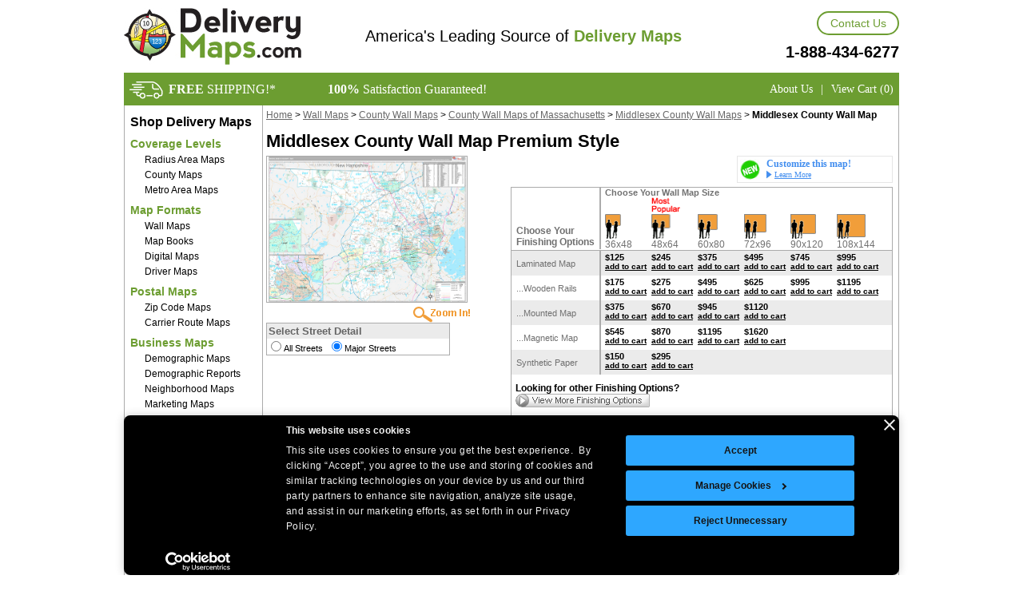

--- FILE ---
content_type: text/html; charset=utf-8
request_url: https://www.deliverymaps.com/wall-maps/county/massachusetts/premium/middlesex-ma.aspx
body_size: 15746
content:


<!DOCTYPE html PUBLIC "-//W3C//DTD XHTML 1.0 Strict//EN" "http://www.w3.org/TR/xhtml1/DTD/xhtml1-strict.dtd">

<html xmlns="http://www.w3.org/1999/xhtml" xml:lang="en" lang="en">
    <head>
        <script id="Cookiebot" src="https://consent.cookiebot.com/uc.js" data-cbid="61088f53-1665-4882-a665-4eb17e485dba" data-blockingmode="auto" type="text/javascript"></script>

            <style>
  /* Fix banner container to 800px centered at bottom */
  #CybotCookiebotDialog {
    position: fixed !important;
    bottom: 0px !important;
    top: auto !important;
  /* left:0px !important;*/
    transform: translateX(-50%) !important;

    width: 970px !important;
    min-width: 970px !important;

    background: #000 !important;
    border-radius: 8px !important;
    box-shadow: 0 0 12px rgba(0, 0, 0, 0.2) !important;
    padding: 5px !important;
    box-sizing: border-box !important;
    z-index: 99999 !important;
    overflow: hidden !important;
	
	height: auto !important;
	max-height: 200px !important;
	
	font-size: 12px !important;
	
	/*display: block !important;*/
	
	line-height: 12px !important;
	
  }

  /* Lock layout of dialog body */
  #CybotCookiebotDialogBody {
    width: 100% !important;
    text-align: left !important;
    font-size: 12px !important;
    box-sizing: border-box !important;
	height: 300px !important;
  }

  /* Lock layout of buttons container */
  #CybotCookiebotDialogBodyButtons,
  #CybotCookiebotDialogBodyLevelButtonWrapper {
    display: flex !important;
    flex-direction: row !important;
    justify-content: center !important;
    align-items: center !important;
    flex-wrap: nowrap !important;
    gap: 16px !important;
    margin-top: 20px !important;
    box-sizing: border-box !important;
    overflow: hidden !important;
  }
  
  .CybotCookiebotDialogContentWrapper #CybotCookiebotDialogBodyContentText
  {
	  font-size: 12px !important;
  }
  
  #CybotCookiebotDialogBodyEdgeMoreDetailsLink{
	  display: none !important;
  }

  /* Prevent individual buttons from shrinking or wrapping */
  #CybotCookiebotDialogBodyButtons button,
  #CybotCookiebotDialogBodyLevelButtonWrapper button,
  #CybotCookiebotDialogBodyButtonAccept,
  #CybotCookiebotDialogBodyButtonDecline,
  #CybotCookiebotDialogBodyButtonDetails,
  #CybotCookiebotDialogBodyLevelButtonLevelOptinAllowAll,
  #CybotCookiebotDialogBodyLevelButtonLevelOptinDeclineAll {
    min-width: 100px !important;
    /*flex: none !important;*/
    white-space: nowrap !important;
    padding: 10px 20px !important;
    font-size: 12px !important;
    box-sizing: border-box !important;
	flex-direction: row !important;
	
	
  }
  
  #CybotCookiebotDialog *, #CybotCookiebotDialogBodyUnderlay * {
    background: transparent;
    box-sizing: border-box;
    color: inherit;
    font-family: inherit;
    font-size: 12px !important;
    margin: 0;
    outline: 0;
    padding: 0;
    vertical-align: baseline;
}

#CybotCookiebotDialog .CybotCookiebotDialogContentWrapper {
     align-items: flex-start; 
     display: flex; 
    flex-direction: column;
    width: 100%;
}

  /* Prevent page layout from shrinking below banner width */
  html, body {
    min-width: 800px !important;
    overflow-x: auto !important;
  }

  /* Prevent responsive fallback styles */
  @media screen and (max-width: 10000px) {
    #CybotCookiebotDialog {
      /*width: 100% !important;*/
      max-width: 800px !important;
      min-width: 970px !important;
	  
	  height: 300px;
    }
  }
  
  @media screen and (max-width: 600px) {
    #CybotCookiebotDialog {
      width: 800px !important;
      max-width: 800px !important;
      min-width: 970px !important;
	  
	  height: auto !important;
    }
  }
  
  #CybotCookiebotDialogBodyContent {
    flex: 1;
    height: 100%;
    letter-spacing: .5px;
    line-height: 1.6em;
    max-height: 100%;
    overflow-x: hidden;
    /* padding: 1.625em .625em; */
}

.CybotCookiebotDialogContentWrapper #CybotCookiebotDialogHeader{
	padding: 0px !important;
}
 
}

/* Lock the layout of the bottom bar */
#CybotCookiebotDialogBody {
  display: flex !important;
  flex-direction: row !important;
  flex-wrap: nowrap !important; /* Prevent wrapping */
  justify-content: space-between !important;
  align-items: flex-start !important;
  width: 100% !important;
  box-sizing: border-box !important;
}

/* Prevent message area from shrinking too much */
#CybotCookiebotDialogBodyContent {
  flex: 1 1 auto !important;
  min-width: 400px !important;
  margin-right: 20px !important;
  flex-shrink: 0; /* Prevents this item from shrinking */
}

/* Keep buttons on the same line */
#CybotCookiebotDialogBodyButtons {
  flex: 0 0 auto !important;
  display: flex !important;
  flex-direction: column !important;
  flex-wrap: nowrap !important;
  justify-content: flex-end !important;
  align-items: center !important;
  gap: 8px !important;
  white-space: nowrap !important;
  flex-shrink: 0; /* Prevents this item from shrinking */
}

/* Optional: force button sizing */
#CybotCookiebotDialogBodyButtons button,
#CybotCookiebotDialogBodyButtons a {
  flex: 0 0 auto !important;
  min-width: max-content !important;
  white-space: nowrap !important;
}

/* Prevent wrapping and scrollbars in the main tab content */
#CybotCookiebotDialogTabContent {
  overflow: visible !important;
  max-height: none !important;
  flex: 1 1 auto !important;
  display: block !important;
  white-space: normal !important;
  box-sizing: border-box !important;
  width: 100% !important;
}


	</style>
	
	<script>
        function fixCookiebotButtonOrder() {
            const accept = document.getElementById('CybotCookiebotDialogBodyLevelButtonLevelOptinAllowAll');
            var details = document.getElementById('CybotCookiebotDialogBodyLevelButtonCustomize');
            var decline = document.getElementById('CybotCookiebotDialogBodyButtonDecline');
            var allowAll = document.getElementById('CybotCookiebotDialogBodyLevelButtonLevelOptinAllowallSelection');
            if (accept) accept.style.order = '0';
            if (details) details.style.order = '1';
            if (decline) decline.style.order = '2';
            if (allowAll) allowAll.style.order = '3';

        }

        // Apply on load and resize
        window.addEventListener('load', fixCookiebotButtonOrder);
        window.addEventListener('resize', fixCookiebotButtonOrder);
    </script>
        <link rel="Stylesheet" type="text/css" hreflang="en" href="/css/deliverymaps-styles.min.css?v=091321" /><link rel="Stylesheet" type="text/css" hreflang="en" href="/css/header.min.css?v=082021" />
        <script type="text/javascript" src="/scripts/jquery-1.3.min.js"></script>
        <script type="text/javascript" src="/scripts/javascriptFunctions.min.js?v=031323" defer></script>
        <script type="text/javascript" src="/scripts/common.min.js?v=082021" defer></script>

        <meta http-equiv="X-UA-Compatible" content="IE=10" /><meta http-equiv="X-UA-Compatible" content="IE=EmulateIE9" />
<link rel="canonical" href="https://www.deliverymaps.com/wall-maps/county/massachusetts/premium/middlesex-ma.aspx"  />

    
    <link hreflang="en" type="text/css" rel="preload" href="/css/deliverymaps-productpage.min.css?v=021822" as="style" onload="this.onload=null;this.rel='stylesheet'">
    <noscript>
        <link hreflang="en" type="text/css" rel="stylesheet" href="/css/deliverymaps-productpage.min.css?v=021822">
    </noscript>
    
    <link rel="Stylesheet" type="text/css" hreflang="en" href="/css/superzoom-new.min.css?v=031723" />
    <script type="text/javascript" src="/javascript/streetdetails.min.js?v=052021" defer></script>
    <script type="text/javascript" src="/javascript/delivery-maps-product.min.js?v=050222" defer></script>
    
    <script type="text/javascript" src="/javascript/ZoomifyImageViewer-2.min.js?v=052021" defer></script>
    <script language="JavaScript" type="text/javascript" src="/javascript/jquery.mousewheel.min.js" async></script>
    
    <script language="javascript" src="/javascript/cartoviewer-page-redesign-revamp.min.js?v=031723" type="text/javascript" defer></script>


        <style type="text/css">
            .leftnavproducttype > a {
                padding-left: 13px;
            }

            #cookie-banner {
          position: fixed;
          bottom: 0;
          width: 100%;
          background-color: #1e313e;
          color: white;
          padding: 15px;
          text-align: center;
          display: none;
          z-index: 200000;
          left: 0;
          font-family: Arial;
          font-size: 12px;
        }
        #cookie-banner button {
          margin-left: 10px;
          padding: 8px 15px;
          background-color: #27ae60;
          color: white;
          border: none;
          cursor: pointer;
        }

        </style>

        <script type="text/javascript">
            $(function () {
                // Check if the cookie has been accepted
                if (!localStorage.getItem("cookiesAccepted")) {
                    $('#cookie-banner').fadeIn();
                }

                $('#accept-cookies').click(function () {
                    localStorage.setItem("cookiesAccepted", "true");
                    $('#cookie-banner').fadeOut();
                });
            });
        </script>
    <meta name="keywords" content="Middlesex" /><meta name="description" content="The Middlesex County, MA - Premium Wall Map from DeliveryMaps.com is available in sizes up to 9x12 feet. Order your Middlesex County Wall Map today!" /><title>
	Middlesex County, MA Wall Map - Premium
</title></head>
    <body>

       

        <form name="aspnetForm" method="post" action="/handlers/generic-product-page.aspx?format=WallMaps&amp;coveragelevel=County&amp;state=massachusetts&amp;edition=Premium&amp;coveragearea=middlesex-ma" id="aspnetForm">
<div>
<input type="hidden" name="__EVENTTARGET" id="__EVENTTARGET" value="" />
<input type="hidden" name="__EVENTARGUMENT" id="__EVENTARGUMENT" value="" />
<input type="hidden" name="__VIEWSTATE" id="__VIEWSTATE" value="/[base64]" />
</div>

<script type="text/javascript">
//<![CDATA[
var theForm = document.forms['aspnetForm'];
if (!theForm) {
    theForm = document.aspnetForm;
}
function __doPostBack(eventTarget, eventArgument) {
    if (!theForm.onsubmit || (theForm.onsubmit() != false)) {
        theForm.__EVENTTARGET.value = eventTarget;
        theForm.__EVENTARGUMENT.value = eventArgument;
        theForm.submit();
    }
}
//]]>
</script>


<script src="/WebResource.axd?d=SwkohB1umfoqr8NUE_f_-OgmmfxL5Y3_EySjjaD0liLA6F_Z5tbbBiyWKDA9us98a5BrYH_GWokkVDybbQzjA6Ck_zg1&amp;t=638313793380000000" type="text/javascript"></script>


<script src="/ScriptResource.axd?d=1l7gv8lfjrDNS_7C2gJERwto26AM6WYkKceoDPgHb_RC_IybbznXaivoVQeqj88AZwsbPYARGLpWff_69OHgc-h6pvBbZAVWPPBUoi5Fm7q59j2cnFoOw4XXDwfKmBpEqZ_Gk8hSC2JigWONzVAks49LNOwy1O6m4zxaCVYsit4vz6Ga0&amp;t=ffffffff9bc22534" type="text/javascript"></script>
<script type="text/javascript">
//<![CDATA[
if (typeof(Sys) === 'undefined') throw new Error('ASP.NET Ajax client-side framework failed to load.');
//]]>
</script>

<script src="/ScriptResource.axd?d=SaIXo1l01tSV5yiTG_BD-CNjrt8bbSX83C0DOkbUTwUlqzf_a7muHK5KWLCoOzGaBJlJjWRP99dTCaBfdeq1wu_3QEZeDWo5b18ke47a9HSFyhnz8PT_iOqXrRpQLaHgwZbOeTA2O8IhQtnE3j88XpJ8s072SRSkFR2fXszT778HIKFL0&amp;t=ffffffff9bc22534" type="text/javascript"></script>
<script src="/Services/ProductService.asmx/jsdebug" type="text/javascript"></script>
<script src="/Services/CartService.asmx/jsdebug" type="text/javascript"></script>
<div>

	<input type="hidden" name="__VIEWSTATEGENERATOR" id="__VIEWSTATEGENERATOR" value="C3DD39E2" />
	<input type="hidden" name="__EVENTVALIDATION" id="__EVENTVALIDATION" value="/wEWLALV7Pb+AgLF0eenAwLK98u+BQLVs9O/CQLlz7mNDwKPhuPkDQLG2IKRAgKlmJSdCALYvO/+DgLkn6L8DAL7oMKwDgLBoeqVCgLmoPbuAgKwnd7JCAL4+s27BALDkf2rBgL/46S4AgLV7OmlBwK4g5DkCQKRmLqZDAL+lprlCgKkl9KmCQKLl+6DAgKThJ70CwLnsY6aDALz9NzgDgK4l8DTCQKa3J+jDQL79cydCQK/yLRcAsXk1rgBAt7N2PoNAoim8M8PAuWlsIwBAqOm2JMIAv6m5GwCqoqoswECosuF3Q8CwIGPtQ4Cia/XiwoC/pDn7gQC5OSLggcCjLfzwA4CotOVggY1jczPfQKqkHLqzXAcXK3ATVQpMA==" />
</div>
             
            <script type="text/javascript">
//<![CDATA[
Sys.WebForms.PageRequestManager._initialize('ctl00$ctl00$ctl05', document.getElementById('aspnetForm'));
Sys.WebForms.PageRequestManager.getInstance()._updateControls(['tctl00$ctl00$bodyContent$ProductPageBody$WallMapUpdate','tctl00$ctl00$bodyContent$ProductPageBody$UpdatePanel3'], [], [], 90);
//]]>
</script>

            
			<div id="SalesInformation" style="font-family: Arial; z-index: 100; display: none; background-color: #ffffff; position: absolute; top: 1015px; left: 550px; border: dashed 1px #cecece; font-size: 13px; padding: 10px; width: 220px;"> 
				<div id="SalesInfoCode" style="color:#898989;"> 
					Please wait...<br /><br /> 
				</div> 
				<div id="CloseSalesInfo" style="color: #0000ff; cursor: pointer; font-size: 10px; text-align: right; text-decoration: underline;"> 
					[Close]
				</div> 
			</div> 
			
            <div id="canvas">
                <div class="line" id="container">
                    <div class="item" id="body">
                        <div class="sap-content">
                            <!-- BEGIN HEADER -->
                            
<div class="header-wrap">
    <div>
        <a href="/"><img src="/images/delivery-maps.jpg" alt="DeliverMaps.com Logo" width="222" height="71"></a>
        <span class="header-middle">America's Leading Source of <span>Delivery Maps</span></span>
    </div>
    <div>
        <a class="cs-btn-2" href="/contact-us/">Contact Us</a>
        <span class="top-phone-2">1-888-434-6277</span>
    </div>
</div>
<div id="topnavigation" class="top-navigation">
    <div class="menu-left">
        <div>
            <img src="/images/free-shipping-icon.png" alt="Free Shipping" width="42" height="22">
            <a href="/freeship-detail.html" onclick="NewWindow(this.href,'freeship','400','350','yes','center');return false" onfocus="this.blur()"><b>FREE</b> SHIPPING!*</a>
        </div>
        <div>
            <span><b>100%</b> Satisfaction Guaranteed!</span>
        </div>
    </div>
    <div class="menu-right">
        <a href="/about-us.aspx">About Us</a>
        <span class="menu-divider"> | </span>
        <a href="/order/cart.aspx" id="headerViewCart" class="viewcart">View Cart (0)</a>
    </div>
</div>
                            <!-- END HEADER -->
                            
                            <div class="line" id="contentarea">
                                <!-- BEGIN LEFT NAV -->
                                <div class="item column" id="leftnavigation">
                                    <div class="sap-content">
                                       
                                        <span class="lhn-title">Shop Delivery Maps</span>
                                        
                                        <div class="leftnavcontent">
                                            
                                            

                                            <div class="leftnavcategory">Coverage Levels</div>
                                            <div class="leftnavproducttype" style="margin-top:5px;"><a href="/custom-mapping/?flag=leftnav">Radius Area Maps</a></div>
                                            <div class="leftnavproducttype"><a href="/delivery-maps/county/?flag=leftnav">County Maps</a></div>
                                            <div class="leftnavproducttype"><a href="/delivery-maps/metro-area/?flag=leftnav">Metro Area Maps</a></div>
                                            
                                            <div class="leftnavcategory">Map Formats</div>
                                            <div class="leftnavproducttype"><a href="/wall-maps/?flag=leftnav">Wall Maps</a></div>
                                            <div class="leftnavproducttype"><a href="/map-books/?flag=leftnav">Map Books</a></div>
                                            <div class="leftnavproducttype"><a href="/digital-maps/?flag=leftnav">Digital Maps</a></div>
                                            <div class="leftnavproducttype"><a href="/driver-maps/?flag=leftnav">Driver Maps</a></div>

                                            <div class="leftnavcategory">Postal Maps</div>
                                            <div class="leftnavproducttype"><a href="/zip-code-maps/?flag=leftnav">Zip Code Maps</a></div>
                                            <div class="leftnavproducttype"><a href="/carrier-route-maps/?flag=leftnav">Carrier Route Maps</a></div>

                                            <div class="leftnavcategory">Business Maps</div>
                                            <div class="leftnavproducttype"><a href="/demographic-maps/?flag=leftnav">Demographic Maps</a></div>
                                            <div class="leftnavproducttype"><a href="/demographic-reports/?flag=leftnav">Demographic Reports</a></div>
                                            <div class="leftnavproducttype"><a href="/neighborhood-maps/?flag=leftnav">Neighborhood Maps</a></div>
                                            <div class="leftnavproducttype"><a href="/marketing-maps/?flag=leftnav">Marketing Maps</a></div>
                                            <div class="leftnavproducttype"><a href="/web-applications/?flag=leftnav">Web Applications</a></div>
                                            <div class="leftnavproducttype"><a href="/multi-store-discounts.aspx?flag=leftnav">Multi Store Discounts</a></div>
                                        
                                            
                                        </div>
                                        
                                       
                                        <div class="leftnavsectional">Using the Best Data from</div>
                                        <div class="leftnavpublisherimages">
                                            <img src="/images/data-providers.gif" alt="Data Providers" width="169" height="43" usemap="#leftnavpublisher" />
                                        </div>
                                        <div class="leftnavsectional">Other great sites</div>
                                        <div class="leftnavothersites">
                                            <img src="/images/other-great-sites.jpg" alt="Mapsales.com & MarketMaps.com" width="172" height="108" usemap="#othergreatsites" />
                                        </div>
                                         
                                    </div>
                                </div>
                                <!-- END LEFT NAV -->
                                
                                <!-- BEGIN MAIN AREA -->
                                <div class="item column" id="mainarea">
                                    <div class="sap-content">
                                    
                                        
    
<div class="line breadcrumbline">
    <div class="item breadcrumblinks">
        <div class="sap-content">
            <a href="/">Home</a> &gt; <a href="/wall-maps/">Wall Maps</a> &gt; <a href="/wall-maps/county/">County Wall Maps</a> &gt; <a href="/wall-maps/county/massachusetts.aspx">County Wall Maps of Massachusetts</a> &gt; <a href="/wall-maps/county/massachusetts/middlesex-ma.aspx">Middlesex County Wall Maps</a> &gt; <span class="lastitem">Middlesex County Wall Map</span>
        </div>
    </div>
</div>

    
    <div itemtype="http://schema.org/Product" itemscope>
        <div itemprop="offers" itemtype="https://schema.org/Offer" itemscope>
            <meta itemprop="availability" content="https://schema.org/InStock" />
            <meta itemprop="priceCurrency" content="USD">
            <meta itemprop="price" content="95" />
        </div>
        <div class="line" id="productname" format="map">
            <div class="item" id="largeproductname">
                <div class="sap-content"><h1 itemprop="name">Middlesex County Wall Map Premium Style</h1></div>
            </div>
        </div>

        <div class="line" id="productinformation">
           <div id="ctl00_ctl00_bodyContent_ProductPageBody_WallMapUpdate">
	

                   

                   <div id="CartoViewerContainer">
                        <div>
                            <span class="zoomtext">Zoom</span>
                            <div class="Xzoom"><img id="closeCartoViewer" class="lazy" src="/images/icons/close-icon.png" alt="Close Window" /></div>
                            <span class="pantext">Pan</span>
		                    <div id="cartoViewer">
		            	        <div id="myContainer"></div>
		                    </div>
                        </div>
                    </div>

                    

<div class="item" id="productimages">
    <div class="sap-content">
    
        
        <a style="cursor:pointer;" id="WallMapCartoLink" onclick="runCarto('county/business/ma/25017','Middlesex County Wall Map Premium Style', 'https://generatedimages.intelligentdirect.com/images/48-600-600/zip5digit/premium-county/Middlesex-ma.jpg');">
            <img id="WallMapImageExample" itemprop="image" class="productimageborder" src="https://generatedimages.intelligentdirect.com/images/48-600-600/zip5digit/premium-county/Middlesex-ma.jpg" alt="Middlesex" width="250" /></a>
        
    </div>
    <div class="sap-content">
        <div class="line" id="productcolor">
            <div class="item" id="colortext">
                <div class="sap-content">&nbsp;</div>
            </div>
            <div class="item" id="zoomimage">
                <div class="sap-content">
                    
                    <a style='cursor:pointer;' id="WallMapCartoLink2" onclick="runCarto('county/business/ma/25017','Middlesex County Wall Map Premium Style', 'https://generatedimages.intelligentdirect.com/images/48-600-600/zip5digit/premium-county/Middlesex-ma.jpg');"><img src="/images/zoom-in.gif" alt="Zoom In!" width="71" height="20" /></a>
                </div>
            </div>
        </div>

        
        <div class="line streetdetailline">
            <div class="item streetdetailarea">
                <div class="sap-content">
                    <div class="streetdetailborder">
                        <div class="streetdetailheader">Select Street Detail</div>
                        <span class="streetdetailsmall"><input id="ctl00_ctl00_bodyContent_ProductPageBody_MarketMapsImageControl_AllStreetDetail" type="radio" name="ctl00$ctl00$bodyContent$ProductPageBody$MarketMapsImageControl$StreetDetail" value="AllStreetDetail" onclick="UpdateSizesAndPrices();SetSessionProductStreetDetails('all');" /><label for="ctl00_ctl00_bodyContent_ProductPageBody_MarketMapsImageControl_AllStreetDetail">All Streets</label></span>
                        <span class="streetdetailsmall"><input id="ctl00_ctl00_bodyContent_ProductPageBody_MarketMapsImageControl_MajorStreetDetail" type="radio" name="ctl00$ctl00$bodyContent$ProductPageBody$MarketMapsImageControl$StreetDetail" value="MajorStreetDetail" checked="checked" onclick="UpdateSizesAndPrices(); SetSessionProductStreetDetails('major');" /><label for="ctl00_ctl00_bodyContent_ProductPageBody_MarketMapsImageControl_MajorStreetDetail">Major Streets</label></span>
                    </div>
                </div>
            </div>
        </div>
        
        
    </div>    
</div>
                    

<div class="item" id="productpricematrix">

    <div class="sap-content">

        <div id="ctl00_ctl00_bodyContent_ProductPageBody_PriceMatrixControl_mapcustomization" style="float:right;width:195px;height:32px;position:relative;margin-bottom:7px;">

             
            <div style="width:195px;z-index:1000;position:absolute;top:0px;background-color:#FFFFFF;">

                <div style="border:1px solid #e6e6e6;">

                    <div id="customizemapheader" style="color:#428eef;padding:3px;height:26px;cursor:pointer;font-family:Verdana;">
                        
                        <div style="float:left;padding-right:2px;">
                            <img src="/images/products/map-customization/new.jpg" alt="New Customize this map!" width="26" height="26" />
                        </div>
                        <div style="float:left;margin-left:5px;font-family:Verdana;margin-top:-4px;">
                            <span style="font-size:12px;font-weight:bold;">Customize this map!</span>
                            <div>
                                <div style="float:left;">
                                    <img src="/images/products/map-customization/triangle-collapsed.jpg" alt="arrow icon" id="customizemaptriangle" width="7" height="11" />
                                </div>
                                <div style="float:left;font-size:10px;margin-left:3px;">
                                    <a id="customizemaplearnmore" style="color:#428eef;text-decoration:underline;">Learn More</a>
                                </div>
                            </div>
                        </div>

                            
                    </div>
                </div>
                
                <div id="customizemapdetails" style="font-family:Verdana;font-size:10px;border-left:1px solid #e6e6e6;border-bottom:1px solid #e6e6e6; border-right:1px solid #e6e6e6;background-color:#e6e6e6;padding-left:5px; padding-top:5px;padding-bottom:5px;display:none;" >
                    
                    <div style="margin-bottom:10px;">
                        This map can be customized<br />
                        to your specific requirements!
                    </div>

                    <div>
                        <span id="ctl00_ctl00_bodyContent_ProductPageBody_PriceMatrixControl_CustomizeMapInformation">
                                            <ul style='margin-left:-25px;'>
                                                <li style='list-style-position:outside;'>The map can cover exactly the area you need</li>
                                                <li style='list-style-position:outside;'>Add major roads and streets</li>
                                                <li style='list-style-position:outside;'>Add locations &amp; points of interest</li>
                                                <li style='list-style-position:outside;'>Show your sales &amp; order data</li>
                                                <li style='list-style-position:outside;'>Show demographics &amp; other statistics</li>
                                            </ul></span>
                    </div>
                    
                    <div style="margin-top:10px;font-size:12px;">Call Us Today!</div>
                    <div style="font-size:13px; font-weight:bold;color:#428eef;">1-888-434-MAPS (6277)</div>
                    <div style="font-size:11px;">A Map Specialist will assist you!</div>
                </div>
                
            </div>
        </div>

         <script type="text/javascript">
             $(function () {
                 $("#customizemapheader").live("click", ToggleCustomizeDetails);
                 $("#customizemaptriangle").live("click", ToggleCustomizeDetails);
                 $("#customizelearnmore").live("click", ToggleCustomizeDetails);
             });

             function ToggleCustomizeDetails() {
                 if ($("#customizemapdetails").is(":visible")) {
                     $("#customizemapdetails").slideUp("fast");

                     $("#customizemaptriangle").attr("src", "/images/products/map-customization/triangle-collapsed.jpg");

                     $("#customizemaplearnmore").html("Learn More");
                     Console.log("Hit");
                 } else {
                     $("#customizemapdetails").slideDown("fast");

                     $("#customizemaptriangle").attr("src", "/images/products/map-customization/triangle-expanded.jpg");

                     $("#customizemaplearnmore").html("Collapse");
                     Console.log("Hit");
                 }
             }
        </script>

        <div class="line" id="matrixcontainer">
        
            <div id="ctl00_ctl00_bodyContent_ProductPageBody_PriceMatrixControl_PriceMatrixPanel" class="item column1">
		<div class="line row1">
            <div class="item finishingoption" id="calendarsizetext">
                <div class="leftborder">Choose Your Wall Map Size</div>
            </div>
        </div><div class="line row2"><div class="item finishingoption rightborder" id="finishingoptiontext">Choose Your<br />Finishing Options</div><div class="item size1 textsize" id="36x48-icon"><img src="/images/map-size-36x48.gif" alt="36x48 Size Option" width="36" height="52" />36x48</div><div class="item size1 textsize" id="48x64-icon"><img src="/images/map-size-48x64.gif" alt="48x64 Size Option" width="36" height="52" />48x64</div><div class="item size1 textsize" id="60x80-icon"><img src="/images/map-size-60x80.gif" alt="60x80 Size Option" width="36" height="52" />60x80</div><div class="item size1 textsize" id="72x96-icon"><img src="/images/map-size-72x96.gif" alt="72x96 Size Option" width="36" height="52" />72x96</div><div class="item size1 textsize" id="90x120-icon"><img src="/images/map-size-90x120.gif" alt="90x120 Size Option" width="36" height="52" />90x120</div><div class="item size1 textsize" id="108x144-icon"><img src="/images/map-size-108x144.gif" alt="108x144 Size Option" width="36" height="52" />108x144</div></div><div class="line row4"><div class="item pricematrixtext rightborder" id="finishingoptiontext">Laminated Map</div><span id="ctl00_ctl00_bodyContent_ProductPageBody_PriceMatrixControl_Laminated-36x48_0" class="item size1 textsize2">$125<a id="ctl00_ctl00_bodyContent_ProductPageBody_PriceMatrixControl_Laminated-36x48" class="addtocartanchor" href="javascript:__doPostBack('ctl00$ctl00$bodyContent$ProductPageBody$PriceMatrixControl$Laminated-36x48','')">add to cart</a></span><span id="ctl00_ctl00_bodyContent_ProductPageBody_PriceMatrixControl_Laminated-48x64_1" class="item size1 textsize2">$245<a id="ctl00_ctl00_bodyContent_ProductPageBody_PriceMatrixControl_Laminated-48x64" class="addtocartanchor" href="javascript:__doPostBack('ctl00$ctl00$bodyContent$ProductPageBody$PriceMatrixControl$Laminated-48x64','')">add to cart</a></span><span id="ctl00_ctl00_bodyContent_ProductPageBody_PriceMatrixControl_Laminated-60x80_2" class="item size1 textsize2">$375<a id="ctl00_ctl00_bodyContent_ProductPageBody_PriceMatrixControl_Laminated-60x80" class="addtocartanchor" href="javascript:__doPostBack('ctl00$ctl00$bodyContent$ProductPageBody$PriceMatrixControl$Laminated-60x80','')">add to cart</a></span><span id="ctl00_ctl00_bodyContent_ProductPageBody_PriceMatrixControl_Laminated-72x96_3" class="item size1 textsize2">$495<a id="ctl00_ctl00_bodyContent_ProductPageBody_PriceMatrixControl_Laminated-72x96" class="addtocartanchor" href="javascript:__doPostBack('ctl00$ctl00$bodyContent$ProductPageBody$PriceMatrixControl$Laminated-72x96','')">add to cart</a></span><span id="ctl00_ctl00_bodyContent_ProductPageBody_PriceMatrixControl_Laminated-90x120_4" class="item size1 textsize2">$745<a id="ctl00_ctl00_bodyContent_ProductPageBody_PriceMatrixControl_Laminated-90x120" class="addtocartanchor" href="javascript:__doPostBack('ctl00$ctl00$bodyContent$ProductPageBody$PriceMatrixControl$Laminated-90x120','')">add to cart</a></span><span id="ctl00_ctl00_bodyContent_ProductPageBody_PriceMatrixControl_Laminated-108x144_5" class="item size1 textsize2">$995<a id="ctl00_ctl00_bodyContent_ProductPageBody_PriceMatrixControl_Laminated-108x144" class="addtocartanchor" href="javascript:__doPostBack('ctl00$ctl00$bodyContent$ProductPageBody$PriceMatrixControl$Laminated-108x144','')">add to cart</a></span></div><div class="line row5"><div class="item pricematrixtext rightborder" id="finishingoptiontext">...Wooden Rails</div><span id="ctl00_ctl00_bodyContent_ProductPageBody_PriceMatrixControl_Wooden Rails-36x48_0" class="item size1 textsize2">$175<a id="ctl00_ctl00_bodyContent_ProductPageBody_PriceMatrixControl_Wooden Rails-36x48" class="addtocartanchor" href="javascript:__doPostBack('ctl00$ctl00$bodyContent$ProductPageBody$PriceMatrixControl$Wooden Rails-36x48','')">add to cart</a></span><span id="ctl00_ctl00_bodyContent_ProductPageBody_PriceMatrixControl_Wooden Rails-48x64_1" class="item size1 textsize2">$275<a id="ctl00_ctl00_bodyContent_ProductPageBody_PriceMatrixControl_Wooden Rails-48x64" class="addtocartanchor" href="javascript:__doPostBack('ctl00$ctl00$bodyContent$ProductPageBody$PriceMatrixControl$Wooden Rails-48x64','')">add to cart</a></span><span id="ctl00_ctl00_bodyContent_ProductPageBody_PriceMatrixControl_Wooden Rails-60x80_2" class="item size1 textsize2">$495<a id="ctl00_ctl00_bodyContent_ProductPageBody_PriceMatrixControl_Wooden Rails-60x80" class="addtocartanchor" href="javascript:__doPostBack('ctl00$ctl00$bodyContent$ProductPageBody$PriceMatrixControl$Wooden Rails-60x80','')">add to cart</a></span><span id="ctl00_ctl00_bodyContent_ProductPageBody_PriceMatrixControl_Wooden Rails-72x96_3" class="item size1 textsize2">$625<a id="ctl00_ctl00_bodyContent_ProductPageBody_PriceMatrixControl_Wooden Rails-72x96" class="addtocartanchor" href="javascript:__doPostBack('ctl00$ctl00$bodyContent$ProductPageBody$PriceMatrixControl$Wooden Rails-72x96','')">add to cart</a></span><span id="ctl00_ctl00_bodyContent_ProductPageBody_PriceMatrixControl_Wooden Rails-90x120_4" class="item size1 textsize2">$995<a id="ctl00_ctl00_bodyContent_ProductPageBody_PriceMatrixControl_Wooden Rails-90x120" class="addtocartanchor" href="javascript:__doPostBack('ctl00$ctl00$bodyContent$ProductPageBody$PriceMatrixControl$Wooden Rails-90x120','')">add to cart</a></span><span id="ctl00_ctl00_bodyContent_ProductPageBody_PriceMatrixControl_Wooden Rails-108x144_5" class="item size1 textsize2">$1195<a id="ctl00_ctl00_bodyContent_ProductPageBody_PriceMatrixControl_Wooden Rails-108x144" class="addtocartanchor" href="javascript:__doPostBack('ctl00$ctl00$bodyContent$ProductPageBody$PriceMatrixControl$Wooden Rails-108x144','')">add to cart</a></span></div><div class="line row6"><div class="item pricematrixtext rightborder" id="finishingoptiontext">...Mounted Map</div><span id="ctl00_ctl00_bodyContent_ProductPageBody_PriceMatrixControl_Mounted-36x48_0" class="item size1 textsize2">$375<a id="ctl00_ctl00_bodyContent_ProductPageBody_PriceMatrixControl_Mounted-36x48" class="addtocartanchor" href="javascript:__doPostBack('ctl00$ctl00$bodyContent$ProductPageBody$PriceMatrixControl$Mounted-36x48','')">add to cart</a></span><span id="ctl00_ctl00_bodyContent_ProductPageBody_PriceMatrixControl_Mounted-48x64_1" class="item size1 textsize2">$670<a id="ctl00_ctl00_bodyContent_ProductPageBody_PriceMatrixControl_Mounted-48x64" class="addtocartanchor" href="javascript:__doPostBack('ctl00$ctl00$bodyContent$ProductPageBody$PriceMatrixControl$Mounted-48x64','')">add to cart</a></span><span id="ctl00_ctl00_bodyContent_ProductPageBody_PriceMatrixControl_Mounted-60x80_2" class="item size1 textsize2">$945<a id="ctl00_ctl00_bodyContent_ProductPageBody_PriceMatrixControl_Mounted-60x80" class="addtocartanchor" href="javascript:__doPostBack('ctl00$ctl00$bodyContent$ProductPageBody$PriceMatrixControl$Mounted-60x80','')">add to cart</a></span><span id="ctl00_ctl00_bodyContent_ProductPageBody_PriceMatrixControl_Mounted-72x96_3" class="item size1 textsize2">$1120<a id="ctl00_ctl00_bodyContent_ProductPageBody_PriceMatrixControl_Mounted-72x96" class="addtocartanchor" href="javascript:__doPostBack('ctl00$ctl00$bodyContent$ProductPageBody$PriceMatrixControl$Mounted-72x96','')">add to cart</a></span></div><div class="line row7"><div class="item pricematrixtext rightborder" id="finishingoptiontext">...Magnetic Map</div><span id="ctl00_ctl00_bodyContent_ProductPageBody_PriceMatrixControl_Magnetic-36x48_0" class="item size1 textsize2">$545<a id="ctl00_ctl00_bodyContent_ProductPageBody_PriceMatrixControl_Magnetic-36x48" class="addtocartanchor" href="javascript:__doPostBack('ctl00$ctl00$bodyContent$ProductPageBody$PriceMatrixControl$Magnetic-36x48','')">add to cart</a></span><span id="ctl00_ctl00_bodyContent_ProductPageBody_PriceMatrixControl_Magnetic-48x64_1" class="item size1 textsize2">$870<a id="ctl00_ctl00_bodyContent_ProductPageBody_PriceMatrixControl_Magnetic-48x64" class="addtocartanchor" href="javascript:__doPostBack('ctl00$ctl00$bodyContent$ProductPageBody$PriceMatrixControl$Magnetic-48x64','')">add to cart</a></span><span id="ctl00_ctl00_bodyContent_ProductPageBody_PriceMatrixControl_Magnetic-60x80_2" class="item size1 textsize2">$1195<a id="ctl00_ctl00_bodyContent_ProductPageBody_PriceMatrixControl_Magnetic-60x80" class="addtocartanchor" href="javascript:__doPostBack('ctl00$ctl00$bodyContent$ProductPageBody$PriceMatrixControl$Magnetic-60x80','')">add to cart</a></span><span id="ctl00_ctl00_bodyContent_ProductPageBody_PriceMatrixControl_Magnetic-72x96_3" class="item size1 textsize2">$1620<a id="ctl00_ctl00_bodyContent_ProductPageBody_PriceMatrixControl_Magnetic-72x96" class="addtocartanchor" href="javascript:__doPostBack('ctl00$ctl00$bodyContent$ProductPageBody$PriceMatrixControl$Magnetic-72x96','')">add to cart</a></span></div><div class="line row8"><div class="item pricematrixtext rightborder" id="finishingoptiontext">Synthetic Paper</div><span id="ctl00_ctl00_bodyContent_ProductPageBody_PriceMatrixControl_Synthetic Paper-36x48_0" class="item size1 textsize2">$150<a id="ctl00_ctl00_bodyContent_ProductPageBody_PriceMatrixControl_Synthetic Paper-36x48" class="addtocartanchor" href="javascript:__doPostBack('ctl00$ctl00$bodyContent$ProductPageBody$PriceMatrixControl$Synthetic Paper-36x48','')">add to cart</a></span><span id="ctl00_ctl00_bodyContent_ProductPageBody_PriceMatrixControl_Synthetic Paper-48x64_1" class="item size1 textsize2">$295<a id="ctl00_ctl00_bodyContent_ProductPageBody_PriceMatrixControl_Synthetic Paper-48x64" class="addtocartanchor" href="javascript:__doPostBack('ctl00$ctl00$bodyContent$ProductPageBody$PriceMatrixControl$Synthetic Paper-48x64','')">add to cart</a></span></div><div class="otherfinishoptionsheader"><div class="intro"><div class="headertext">Looking for other Finishing Options?<div class="showbutton"><a href="javascript:void(0)" onclick="ShowExtendedMatrix()"><img src="/images/product/view-other-finishing-options.gif" alt="View More Finishing Options" width="168" height="17"/></a></div></div></div></div><div class="otherfinishoptionsheader"><div class="extended"><div class="headertext">Other Wall Map Finishing Options</div><div class="hidebutton"><a href="javascript:void(0)" onclick="HideExtendedMatrix()"><img src="/images/product/hide-other-finishing-options.gif" alt="Hide Other Finishing Options" width="168" height="17" /></a></div></div></div><div class="otherfinishoptionsmatrix">
			<div class="line row9"><div class="item pricematrixtext rightborder" id="finishingoptiontext">ReStickers</div><span id="ctl00_ctl00_bodyContent_ProductPageBody_PriceMatrixControl_ReStickers-36x48_0" class="item size1 textsize2">$225<a id="ctl00_ctl00_bodyContent_ProductPageBody_PriceMatrixControl_ReStickers-36x48" class="addtocartanchor" href="javascript:__doPostBack('ctl00$ctl00$bodyContent$ProductPageBody$PriceMatrixControl$ReStickers-36x48','')">add to cart</a></span><span id="ctl00_ctl00_bodyContent_ProductPageBody_PriceMatrixControl_ReStickers-48x64_1" class="item size1 textsize2">$325<a id="ctl00_ctl00_bodyContent_ProductPageBody_PriceMatrixControl_ReStickers-48x64" class="addtocartanchor" href="javascript:__doPostBack('ctl00$ctl00$bodyContent$ProductPageBody$PriceMatrixControl$ReStickers-48x64','')">add to cart</a></span><span id="ctl00_ctl00_bodyContent_ProductPageBody_PriceMatrixControl_ReStickers-60x80_2" class="item size1 textsize2">$445<a id="ctl00_ctl00_bodyContent_ProductPageBody_PriceMatrixControl_ReStickers-60x80" class="addtocartanchor" href="javascript:__doPostBack('ctl00$ctl00$bodyContent$ProductPageBody$PriceMatrixControl$ReStickers-60x80','')">add to cart</a></span></div><div class="line row10"><div class="item pricematrixtext rightborder" id="finishingoptiontext">...Basic Framed</div><span id="ctl00_ctl00_bodyContent_ProductPageBody_PriceMatrixControl_Framed Wood-36x48_0" class="item size1 textsize2">$425<a id="ctl00_ctl00_bodyContent_ProductPageBody_PriceMatrixControl_Framed Wood-36x48" class="addtocartanchor" href="javascript:__doPostBack('ctl00$ctl00$bodyContent$ProductPageBody$PriceMatrixControl$Framed Wood-36x48','')">add to cart</a></span><span id="ctl00_ctl00_bodyContent_ProductPageBody_PriceMatrixControl_Framed Wood-48x64_1" class="item size1 textsize2">$670<a id="ctl00_ctl00_bodyContent_ProductPageBody_PriceMatrixControl_Framed Wood-48x64" class="addtocartanchor" href="javascript:__doPostBack('ctl00$ctl00$bodyContent$ProductPageBody$PriceMatrixControl$Framed Wood-48x64','')">add to cart</a></span><span id="ctl00_ctl00_bodyContent_ProductPageBody_PriceMatrixControl_Framed Wood-60x80_2" class="item size1 textsize2">$995<a id="ctl00_ctl00_bodyContent_ProductPageBody_PriceMatrixControl_Framed Wood-60x80" class="addtocartanchor" href="javascript:__doPostBack('ctl00$ctl00$bodyContent$ProductPageBody$PriceMatrixControl$Framed Wood-60x80','')">add to cart</a></span><span id="ctl00_ctl00_bodyContent_ProductPageBody_PriceMatrixControl_Framed Wood-72x96_3" class="item size1 textsize2">$1220<a id="ctl00_ctl00_bodyContent_ProductPageBody_PriceMatrixControl_Framed Wood-72x96" class="addtocartanchor" href="javascript:__doPostBack('ctl00$ctl00$bodyContent$ProductPageBody$PriceMatrixControl$Framed Wood-72x96','')">add to cart</a></span></div><div class="line row11"><div class="item pricematrixtext rightborder" id="finishingoptiontext">...Executive Framed</div><span id="ctl00_ctl00_bodyContent_ProductPageBody_PriceMatrixControl_Framed Executive-36x48_0" class="item size1 textsize2">$545<a id="ctl00_ctl00_bodyContent_ProductPageBody_PriceMatrixControl_Framed Executive-36x48" class="addtocartanchor" href="javascript:__doPostBack('ctl00$ctl00$bodyContent$ProductPageBody$PriceMatrixControl$Framed Executive-36x48','')">add to cart</a></span><span id="ctl00_ctl00_bodyContent_ProductPageBody_PriceMatrixControl_Framed Executive-48x64_1" class="item size1 textsize2">$870<a id="ctl00_ctl00_bodyContent_ProductPageBody_PriceMatrixControl_Framed Executive-48x64" class="addtocartanchor" href="javascript:__doPostBack('ctl00$ctl00$bodyContent$ProductPageBody$PriceMatrixControl$Framed Executive-48x64','')">add to cart</a></span><span id="ctl00_ctl00_bodyContent_ProductPageBody_PriceMatrixControl_Framed Executive-60x80_2" class="item size1 textsize2">$1095<a id="ctl00_ctl00_bodyContent_ProductPageBody_PriceMatrixControl_Framed Executive-60x80" class="addtocartanchor" href="javascript:__doPostBack('ctl00$ctl00$bodyContent$ProductPageBody$PriceMatrixControl$Framed Executive-60x80','')">add to cart</a></span><span id="ctl00_ctl00_bodyContent_ProductPageBody_PriceMatrixControl_Framed Executive-72x96_3" class="item size1 textsize2">$1470<a id="ctl00_ctl00_bodyContent_ProductPageBody_PriceMatrixControl_Framed Executive-72x96" class="addtocartanchor" href="javascript:__doPostBack('ctl00$ctl00$bodyContent$ProductPageBody$PriceMatrixControl$Framed Executive-72x96','')">add to cart</a></span></div><div class="line row12"><div class="item pricematrixtext rightborder" id="finishingoptiontext">with Plastic Rails</div><span id="ctl00_ctl00_bodyContent_ProductPageBody_PriceMatrixControl_Plastic Rails-36x48_0" class="item size1 textsize2">$175<a id="ctl00_ctl00_bodyContent_ProductPageBody_PriceMatrixControl_Plastic Rails-36x48" class="addtocartanchor" href="javascript:__doPostBack('ctl00$ctl00$bodyContent$ProductPageBody$PriceMatrixControl$Plastic Rails-36x48','')">add to cart</a></span><span id="ctl00_ctl00_bodyContent_ProductPageBody_PriceMatrixControl_Plastic Rails-48x64_1" class="item size1 textsize2">$275<a id="ctl00_ctl00_bodyContent_ProductPageBody_PriceMatrixControl_Plastic Rails-48x64" class="addtocartanchor" href="javascript:__doPostBack('ctl00$ctl00$bodyContent$ProductPageBody$PriceMatrixControl$Plastic Rails-48x64','')">add to cart</a></span><span id="ctl00_ctl00_bodyContent_ProductPageBody_PriceMatrixControl_Plastic Rails-60x80_2" class="item size1 textsize2">$495<a id="ctl00_ctl00_bodyContent_ProductPageBody_PriceMatrixControl_Plastic Rails-60x80" class="addtocartanchor" href="javascript:__doPostBack('ctl00$ctl00$bodyContent$ProductPageBody$PriceMatrixControl$Plastic Rails-60x80','')">add to cart</a></span><span id="ctl00_ctl00_bodyContent_ProductPageBody_PriceMatrixControl_Plastic Rails-72x96_3" class="item size1 textsize2">$625<a id="ctl00_ctl00_bodyContent_ProductPageBody_PriceMatrixControl_Plastic Rails-72x96" class="addtocartanchor" href="javascript:__doPostBack('ctl00$ctl00$bodyContent$ProductPageBody$PriceMatrixControl$Plastic Rails-72x96','')">add to cart</a></span><span id="ctl00_ctl00_bodyContent_ProductPageBody_PriceMatrixControl_Plastic Rails-90x120_4" class="item size1 textsize2">$995<a id="ctl00_ctl00_bodyContent_ProductPageBody_PriceMatrixControl_Plastic Rails-90x120" class="addtocartanchor" href="javascript:__doPostBack('ctl00$ctl00$bodyContent$ProductPageBody$PriceMatrixControl$Plastic Rails-90x120','')">add to cart</a></span></div><div class="line row13"><div class="item pricematrixtext rightborder" id="finishingoptiontext">Paper Maps</div><span id="ctl00_ctl00_bodyContent_ProductPageBody_PriceMatrixControl_Plain Paper-36x48_0" class="item size1 textsize2">$125<a id="ctl00_ctl00_bodyContent_ProductPageBody_PriceMatrixControl_Plain Paper-36x48" class="addtocartanchor" href="javascript:__doPostBack('ctl00$ctl00$bodyContent$ProductPageBody$PriceMatrixControl$Plain Paper-36x48','')">add to cart</a></span><span id="ctl00_ctl00_bodyContent_ProductPageBody_PriceMatrixControl_Plain Paper-48x64_1" class="item size1 textsize2">$245<a id="ctl00_ctl00_bodyContent_ProductPageBody_PriceMatrixControl_Plain Paper-48x64" class="addtocartanchor" href="javascript:__doPostBack('ctl00$ctl00$bodyContent$ProductPageBody$PriceMatrixControl$Plain Paper-48x64','')">add to cart</a></span><span id="ctl00_ctl00_bodyContent_ProductPageBody_PriceMatrixControl_Plain Paper-60x80_2" class="item size1 textsize2">$375<a id="ctl00_ctl00_bodyContent_ProductPageBody_PriceMatrixControl_Plain Paper-60x80" class="addtocartanchor" href="javascript:__doPostBack('ctl00$ctl00$bodyContent$ProductPageBody$PriceMatrixControl$Plain Paper-60x80','')">add to cart</a></span></div>
		</div>
	</div>
        
        </div>
        
    </div>
</div>
                
</div>
        </div>

        <div class="line" id="productdescriptionarea">
            <div class="item" id="productdescription">
                <div class="sap-content">
                    <h3>Middlesex County Wall Map</h3>
                    <p itemprop="description" style="margin: 0;">Reference Premium Edition Wall Map, by MarketMAPS &nbsp;&nbsp;&nbsp;&nbsp;Year of Issue: 2026<br><br>This <i>Premium Edition</i> Wall Map of Middlesex County, Massachusetts was created  specifically for businesses and business applications, using the latest data and state-of-the-art printing technology.<br><br> <b>Each map includes:</b><br>&nbsp;&nbsp;-City and town index/grid locator (makes locations easier to find)<br>&nbsp;&nbsp;-County name and boundaries<br>&nbsp;&nbsp;-State names and boundaries<br>&nbsp;&nbsp;-Cities and towns<br></p>
                </div>
            </div>
        </div>
    </div>
    <div id="ctl00_ctl00_bodyContent_ProductPageBody_UpdatePanel3">
	
            

<div class="line styleadvisorlinkarea">
    <div class="item styleadvisorsingleproductpagelink">
        <div class="sap-content">
            <a class="styleadvisorlink" href="/info/style-advisor.aspx"><img style="display: inline;" width="13" height="17" src="/images/style-advisor.jpg" alt="Learn more about the styles we offer!" /></a><a class="styleadvisorlink" href="/info/style-advisor.aspx">Pick the right style for you!</a>
        </div>
    </div>
</div>

<div class="line" id="productalternatechoices">
    
    <div class="item" id="alternatechoiceheader">
        <div class="sap-content">
            <div class="altchoiceheadmargin">You might also like these Middlesex County   Maps:</div>
        </div>
    </div>
    
    <div class="item" id="alternatechoicemaps">
        <div class="sap-content">
            <div class="line calendarline">
                
                    <div class="item calleft">
                        <div class="sap-content">
                            <a href="/wall-maps/county/massachusetts/basic/middlesex-ma.aspx"><img src="https://generatedimages.intelligentdirect.com/images/48-235-250/zip5digit/basic-county/Middlesex-ma.gif" alt="Middlesex Basic<br>Wall Map" class="catimg" width="175"  /></a>
                            <div class="caltitle"><a href="/wall-maps/county/massachusetts/basic/middlesex-ma.aspx">Middlesex Basic<br>Wall Map</a></div>
                            <div class="caldesc">Looks great, with<br>full map detail.</div>
                            
                            <div class="moreinfocategory">
                                <a class="selBtn" href="/wall-maps/county/massachusetts/basic/middlesex-ma.aspx">Select</a>
                            </div>
                        </div>
                    </div>
                    <div class="item calright">
                        <div class="sap-content">
                            <a href="/wall-maps/county/massachusetts/red-line/middlesex-ma.aspx"><img src="https://generatedimages.intelligentdirect.com/images/48-235-250/zip5digit/redline-county/Middlesex-ma.gif" alt="Middlesex Red Line<br>Wall Map" class="catimg" width="175"  /></a>
                            <div class="caltitle"><a href="/wall-maps/county/massachusetts/red-line/middlesex-ma.aspx">Middlesex Red Line<br>Wall Map</a></div>
                            <div class="caldesc">Easy to use, basic<br>multi-colored map!</div>
                            
                            <div class="moreinfocategory">
                                <a class="selBtn" href="/wall-maps/county/massachusetts/red-line/middlesex-ma.aspx">Select</a>
                            </div>
                        </div>
                    </div>
            </div>
        </div>
    </div>
</div>
        
</div>
    <div class="pp-overlay"></div>


    

                                        
                                        
                                        
                                    </div>
                                </div>
                                <!-- END MAIN AREA -->
                                
                            </div>

                            <div class="line" id="assistanceandverisign" style="vertical-align:baseline;margin-left:175px;width:795px;">
                                <table width="100%" border="0" cellspacing="4" cellpadding="0">
                                    <tr>
                                        <td width="58%" valign="bottom">
                                            <a href="/contact-us/">
                                                <img src="/images/click-here-for-assistance-2.jpg" alt="Click Here for Assistance" width="238" height="56" style="font-size: 0px;" />
                                            </a>
                                        </td>
                                        <td valign="bottom">
                                            <img src="/images/payment-logos-home.png" border="0" width="324" height="26" alt="visa, mastercard, paypal, discover, echeck" />
                                        </td>
                                        <td valign="bottom">
                                            <img src="/images/satisfaction-guaranteed-logo-2.jpg" alt="100% Satisfaction Guaranteed!" width="82" height="65" style="font-size: 0px;" />
                                        </td>
                                        <td valign="bottom">
                                            <a href="https://checkout.intelligentdirect.com/verisign.html" onclick="window.open(this.href, 'verisign', 'height=250,width=400,status=no,toolbar=no,menubar=no,location=no'); return false;"
                                                onfocus="this.blur()">
                                                <img src="/images/verisign-logo-footer.jpg" alt="Norton Secured" width="95" height="51" style="font-size: 0px;" />
                                            </a>
                                        </td>
                                    </tr>
                                </table>
                            </div>
                            
                            <!-- BEGIN FOOTER -->
							
							<div class="line">
								<div class="item" style="margin-left: -550px;">
									<div class="sap-content">
									</div>
								</div>
							</div>
							
                            <div class="line" id="bottomnavigation" style="padding-bottom: 20px;">
                                <div class="item" id="footertextlinks">
                                    <div class="sap-content">
                                    
                                    <script language="javascript" type="text/javascript">
                                        $(function() {
                                            var _footerAddress = $("#FooterAddress");
                                            var _salesInfo = $("#SalesInformation");

                                            _salesInfo.css("display", "block").hide(1);

                                            _footerAddress.click(function() {
                                               
                                                _salesInfo
                .css("top", _footerAddress.offset().top - _salesInfo.height() - 30).css("left", _footerAddress.offset().left - 100);

                                                if (_salesInfo.is(":visible")) {
                                                    _salesInfo.hide("normal");
                                                } else {
                                                    _salesInfo.show("normal");

                                                    $("#SalesInfoCode").html("Please wait...<br /><br />");
                                                    $.get("/Tools/GetSalesCode.aspx", { rand: Math.random() }, function(data) {
                                                        $("#SalesInfoCode").html("Please provide this code to a<br> sales representative: <span style=\"color: #0000ff; font-weight: bold;\">" + data + "</span>");
                                                    });
                                                }
                                            });

                                            $(document).ajaxError(function(event, request, settings) {
                                                $("#SalesInfoCode").html("There was an error.");
                                            });

                                            $("#CloseSalesInfo").click(function() { _salesInfo.hide("normal"); });
                                        });
</script>
                                        <span class="menu-item first-menu-item"><a href="/">Home</a></span> <span class="menu-item-bar">|</span>
                                        <span class="menu-item"><a href="/return-policy.aspx">Return Policy</a></span> <span class="menu-item-bar">|</span>
                                        <span class="menu-item"><a href="/about-us.aspx">About Us</a></span><br />
                                        <span class="menu-item"><a href="/about-our-clients.aspx">About Our Clients</a> </span><span class="menu-item-bar">|</span>
                                        <span class="menu-item last-menu-item"><a href="/contact-us/">Contact Us</a> </span><span class="menu-item-bar">|</span>
                                        <span class="menu-item"><a href="/site-index.aspx">Site Index</a></span> <span class="menu-item-bar">|</span>
                                        <span class="menu-item"><a href="/contact-us/">Help</a></span>
                                   
                                    </div>
                                </div>
                                
                                <div class="item" id="footeraddress">
                                    <div class="sap-content">
                                        Company Headquarters: 10 First Street Wellsboro, PA 16901<br />
                                        West Coast: 18005 Skypark Circle, Suite 54 J, Irvine, CA
                                    </div>
                                </div>
                                
                                <div class="item" id="footercopyright">
                                
                                    <div class="sap-content">
                                    <img src="/images/phone.gif" id="FooterAddress" width="16" height="13" style="cursor: pointer; margin-bottom: -3px;" alt="Telephone Icon" /> 
                                    &copy;Copyright 2026 Intelligent Direct, Inc.</div>
                                </div>

                                <div class="item" style="margin-left:-55px;">

                                    <a href="https://checkout.intelligentdirect.com/verisign.html" onclick="window.open(this.href, 'verisign', 'height=250,width=400,status=no,toolbar=no,menubar=no,location=no'); return false;" onfocus="this.blur()">
                                        <img src="/images/verisign-small.png" height="22" width="50" alt="Verisign Secured" />
                                    </a>
                                </div>
                            </div>
                            <!-- END FOOTER -->
                        </div>
                    </div> 
                    
                    <map name="leftnavpublisher" id="leftnavpublisher">
                        <area shape="rect" coords="4,5,55,29" alt="Navteq On Board" />
                        <area shape="rect" coords="64,5,123,29" alt="MarketMAPS" />
                        <area shape="rect" coords="129,4,155,30" alt="Tele Atlas" />
                        <area shape="rect" coords="3,36,80,50" alt="Claritas" />
                        <area shape="rect" coords="86,36,169,50" alt="United States Postal Service" />
                    </map>
                    <map name="othergreatsites" id="othergreatsites">
                        <area shape="rect" coords="0,0,172,35" href="http://www.mapsales.com" alt="mapsales.com" />
                        <area shape="rect" coords="0,42,172,108" href="http://www.marketmaps.com" alt="MarketMAPS.com" />
                    </map>
                </div>
            </div>            
        

<script type="text/javascript">
//<![CDATA[
Sys.Application.initialize();
//]]>
</script>
</form>    
        
        <script type="text/javascript" language="JavaScript" src="/scripts/newIdCookie.min.js?v=082021"></script> 

        <script type="text/javascript">
                    (function (i, s, o, g, r, a, m) {
                        i['GoogleAnalyticsObject'] = r; i[r] = i[r] || function () {
                            (i[r].q = i[r].q || []).push(arguments)
                        }, i[r].l = 1 * new Date(); a = s.createElement(o),
          m = s.getElementsByTagName(o)[0]; a.async = 1; a.src = g; m.parentNode.insertBefore(a, m)
                    })(window, document, 'script', '//www.google-analytics.com/analytics.js', 'ga');
        
                    ga('create', 'UA-46843042-1', 'deliverymaps.com');
                    ga('send', 'pageview');
         
        </script>

    
    </body>
</html>


--- FILE ---
content_type: application/javascript
request_url: https://www.deliverymaps.com/javascript/ZoomifyImageViewer-2.min.js?v=052021
body_size: 25788
content:
(function () { return this }).call().Z = {}, Z.setImage = function (e, t, i) { Z && (Z.Utils.removeEventListener(document, "DOMContentLoaded", Z.initialize), Z.Utils.removeEventListener(window, "load", Z.initialize), Z.Utils.addCrossBrowserPrototypes(), Z.Utils.addCrossBrowserMethods(), Z.Utils.addCrossBrowserEvents(), Z.Utils.declareGlobals(), Z.pageContainerID = e, Z.imagePath = "/" + Z.Utils.removeExtraSlashCharacters(t), Z.parameters = Z.Utils.parseParameters(i), Z.Utils.addEventListener(document, "DOMContentLoaded", Z.initialize), Z.Utils.addEventListener(window, "load", Z.initialize), Z.reinitialize()) }, Z.showImage = function (e, t, i) { Z.Utils.addCrossBrowserPrototypes(), Z.Utils.addCrossBrowserMethods(), Z.Utils.addCrossBrowserEvents(), Z.Utils.declareGlobals(), Z.pageContainerID = e, Z.imagePath = "/" + Z.Utils.removeExtraSlashCharacters(t), Z.parameters = Z.Utils.parseParameters(i), Z.Utils.addEventListener(document, "DOMContentLoaded", Z.initialize), Z.Utils.addEventListener(window, "load", Z.initialize) }, Z.initialize = function () { arguments.callee.done || (arguments.callee.done = !0, Z.Utils.detectBrowserInfo(), Z.Utils.setParameters(Z.parameters), Z.Viewer = new Z.ZoomifyImageViewer, Z.Utils.isStrVal(Z.copyrightPath) ? Z.Utils.enforceCopyright() : Z.Viewer.configureViewer(), Z.debug && Z.Utils.trace(Z.Utils.getResource("DEFAULT_TRACEDISPLAYDEBUGINFOTEXT"))) }, Z.reinitialize = function () { Z.Utils.detectBrowserInfo(), Z.Utils.setParameters(Z.parameters), Z.Viewer = new Z.ZoomifyImageViewer, Z.Utils.isStrVal(Z.copyrightPath) ? Z.Utils.enforceCopyright() : Z.Viewer.configureViewer(), Z.debug && Z.Utils.trace(Z.Utils.getResource("DEFAULT_TRACEDISPLAYDEBUGINFOTEXT")) }, Z.ZoomifyImageViewer = function () { Z.ViewerDisplay = Z.Utils.createContainerElement("div", "ViewerDisplay", "inline-block", "relative", "hidden", "100%", "100%", "0px", "0px", "none", "0px", "#ffffff", "0px", "0px", "pointer"), Z.pageContainer = document.getElementById(Z.pageContainerID), Z.pageContainer.innerHTML = "", Z.pageContainer.appendChild(Z.ViewerDisplay), this.configureViewer = function () { Z.Viewport = new Z.ZoomifyViewport }, this.configureComponents = function () { Z.toolbarVisible > 0 && (Z.Toolbar = new Z.ZoomifyToolbar(Z.Viewport)), Z.navigatorVisible > 0 && (Z.Navigator = new Z.ZoomifyNavigator(Z.Viewport)), Z.Navigator && Z.Navigator.validateNavigatorGlobals() }, this.setSizeAndPosition = function (e, t, i, a) { Z.Viewport && Z.Viewport.getInitialized() && Z.Viewport.setSizeAndPosition(e, t, i, a); var n = 1 == Z.toolbarPosition ? Z.ViewerDisplay.clientHeight - Z.toolbarH : 0; Z.ToolbarDisplay && Z.Toolbar.getInitialized() && Z.Toolbar.setSizeAndPosition(e, null, null, n), Z.NavigatorDisplay && Z.Navigator.getInitialized() && Z.Navigator.setSizeAndPosition(e, t, i, a, Z.navigatorFit) } }, Z.ZoomifyViewport = function () { var e, t, i, a, n, o, s, r, l, p, u, d, c, g, m, h = this, T = !1, E = parseInt(Z.Utils.getResource("DEFAULT_TILESIZE"), 10), b = parseFloat(Z.Utils.getResource("DEFAULT_TIERSMAXSCALEUP")), v = b / 2, f = parseInt(Z.Utils.getResource("DEFAULT_TILESMAXCACHE"), 10), U = 1 == Z.toolbarVisible ? Z.toolbarH : 0; !function () { e = Z.Utils.createContainerElement("div", "viewportContainer", "inline-block", "absolute", "visible", "1px", "1px", "0px", "0px", "none", "0px", "transparent none", "0px", "0px"), Z.ViewerDisplay.appendChild(e), i = (t = e).style, a = Z.Utils.createContainerElement(Z.useCanvas ? "canvas" : "div", "viewportBackfillDisplay", "inline-block", "absolute", "visible", "1px", "1px", "0px", "0px", "none", "0px", "transparent none", "0px", "0px"), e.appendChild(a), o = (n = a).style, s = Z.Utils.createContainerElement(Z.useCanvas ? "canvas" : "div", "viewportDisplay", "inline-block", "absolute", "visible", "1px", "1px", "0px", "0px", "none", "0px", "transparent none", "0px", "0px"), e.appendChild(s), l = (r = s).style, Z.Utils.isStrVal(Z.watermarkPath) && (u = Z.Utils.createContainerElement("div", "watermarkDisplay", "inline-block", "absolute", "visible", "1px", "1px", "0px", "0px", "none", "0px", "transparent none", "0px", "0px"), e.appendChild(u), c = (d = u).style); Z.Utils.isStrVal(Z.hotspotPath) && (g = Z.Utils.createContainerElement("div", "hotspotsDisplay", "inline-block", "absolute", "visible", "1px", "1px", "0px", "0px", "none", "0px", "transparent none", "0px", "0px"), e.appendChild(g), (m = g).style); Z.useCanvas ? (n.getContext("2d"), p = r.getContext("2d")) : (n.innerHTML = "", r.innerHTML = ""); d && (d.innerHTML = ""); m && (m.innerHTML = "") }(); var y, N, x, I, L, A, S, w, P, D, O, R, F, k, C, V, B, M = 1, _ = 0, z = 0, H = [], W = [], G = [], X = [], Y = [], K = [], Q = [], q = [], J = [], $ = [], ee = [], te = 0, ie = parseInt(Z.Utils.getResource("DEFAULT_BACKFILLTHRESHOLD2"), 10), ae = parseInt(Z.Utils.getResource("DEFAULT_BACKFILLTHRESHOLD1"), 10), ne = parseInt(Z.Utils.getResource("DEFAULT_BACKFILLCHOICE2"), 10), oe = parseInt(Z.Utils.getResource("DEFAULT_BACKFILLCHOICE1"), 10), se = parseInt(Z.Utils.getResource("DEFAULT_BACKFILLCHOICE0"), 10), re = parseInt(Z.Utils.getResource("DEFAULT_PANBUFFER"), 10); I = Z.ViewerDisplay.clientWidth, L = Z.ViewerDisplay.clientHeight, A = S = 0, L -= U, 0 == Z.toolbarPosition && (S += U); var le = !1, pe = null, ue = null, Ze = null, de = !1, ce = parseInt(Z.Utils.getResource("DEFAULT_GESTURETESTDURATION"), 10), ge = parseFloat(Z.Utils.getResource("DEFAULT_ZOOMSTEP")) * Z.zoomSpeed; Z.mobileDevice && (ge /= 2); var me, he, Te, Ee, be, ve, fe, Ue, ye, Ne, xe, Ie, Le, Ae, Se, we, Pe = Math.round(parseFloat(Z.Utils.getResource("DEFAULT_PANSTEP")) * Z.panSpeed), De = 0, Oe = 0, Re = 0, Fe = 0, ke = 0, Ce = parseInt(Z.Utils.getResource("DEFAULT_ZOOMANDPANSTEPDURATION"), 10), Ve = parseFloat(Z.Utils.getResource("DEFAULT_FADEINSTEP")) * Z.fadeInSpeed, Be = parseInt(Z.Utils.getResource("DEFAULT_ZOOMANDPANTOVIEWDURATION"), 10), Me = parseInt(Z.Utils.getResource("DEFAULT_ZOOMANDPANTOVIEWSTEPDURATION"), 10), _e = Be / Me; if (Z.Utils.isStrVal(Z.watermarkPath)) var ze, He; Xe(I, L, A, S); var We = new Z.NetConnector, Ge = Z.Utils.cacheProofPath(Z.imagePath + "/ImageProperties.xml"); function Xe(e, a, n, o) { n || (n = 0), o || (o = 0), D = (w = (I = e) * re) / 2, O = (P = (L = a) * re) / 2, R = -(w - I) / 2 + n, (w - I) / 2 + n, F = -(P - L) / 2 + o, (P - L) / 2 + o, t.width = w, t.height = P, i.width = w + "px", i.height = P + "px", i.left = R + "px", i.top = F + "px", r.width = w, r.height = P, d && (d.width = w, d.height = P, c.width = w + "px", c.height = P + "px"), Z.useCanvas && (p.translate(D, O), p.save()) } function Ye() { Z.initialX || (Z.initialX = Z.imageW / 2), Z.initialY || (Z.initialY = Z.imageH / 2); var e = Z.imageW / Z.imageH > I / L ? I / Z.imageW : L / Z.imageH; Z.fitZ && Z.fitZ != e && (Z.initialZ == Z.fitZ && (Z.initialZ = null), Z.minZ == Z.fitZ && (Z.minZ = null), Z.maxZ == Z.fitZ && (Z.maxZ = null), Z.fitZ = null), Z.fitZ || (Z.fitZ = e), Z.initialZ || (Z.initialZ = Z.fitZ), Z.minZ || (Z.minZ = Z.fitZ), Z.maxZ || (Z.maxZ = Z.fitZ), Z.initialZ < Z.minZ && (Z.initialZ = Z.minZ), Z.initialZ > Z.maxZ && (Z.initialZ = Z.maxZ) } function Ke(e) { for (var t = Y[e] - 1, i = K[e] - 1, a = 0; a <= i; a++) for (var n = 0; n <= t; n++) W.push(e + "-" + n + "-" + a) } function je(e, t, i, a, n) { if (n || qe(e), a) for (var o = Math.floor(i.length / 2), s = i.length; o < s; o++) { if ((r = i[o]) && r.t == t && pt(e, t, r), i.length - o - 1 != o) (r = i[i.length - o - 1]) && r.t == t && pt(e, t, r) } else for (o = 0, s = i.length; o < s; o++) { var r; (r = i[o]) && r.t == t && pt(e, t, r) } } function Qe(e, t, i) { if (e.length > 0) { var a = (new Date).getTime(); if (i) for (var n = Math.floor(e.length / 2), o = e.length; n < o; n++) { if (s = e[n]) st(new ot(s), a, t); if (e.length - n - 1 != n) if (s = e[e.length - n - 1]) st(new ot(s), a, t) } else for (n = 0, o = e.length; n < o; n++) { var s; if (s = e[n]) st(new ot(s), a, t) } } } function qe(e) { if (e) if (Z.useCanvas && "CANVAS" == e.tagName) { var t = e.getContext("2d"); t.save(), t.setTransform(1, 0, 0, 1, 0, 0), t.clearRect(0, 0, t.canvas.width, t.canvas.height), t.restore() } else if (e.hasChildNodes()) for (; e.childNodes.length >= 1;) e.removeChild(e.firstChild) } function Je() { if (Z.ToolbarDisplay && Z.Toolbar.getInitialized()) { var e = at(_, y); Z.Toolbar.syncSliderToViewport(e) } } function $e() { Z.Navigator && Z.Navigator.getInitialized() && Z.Navigator.syncToViewport() } function et() { return new tt(function () { var e = parseFloat(i.left) - R, a = parseFloat(i.top) - F; if (Z.useCanvas) { var n = parseFloat(i.width) / t.width; e /= n, a /= n } var o = at(_, y); 0 != e && (e /= o); 0 != a && (a /= o); return new it(Z.imageX - e, Z.imageY - a, -I / 2, I / 2, -L / 2, L / 2, o) }(), _) } function tt(e, t) { var i = at(t, 1), a = Math.floor(e.left * i / E), n = Math.floor(e.right * i / E), o = Math.floor(e.top * i / E), s = Math.floor(e.bottom * i / E); a < 0 && (a = 0), n > Y[_] - 1 && (n = Y[_] - 1), o < 0 && (o = 0), s > K[_] - 1 && (s = K[_] - 1), this.left = a, this.right = n, this.top = o, this.bottom = s } function it(e, t, i, a, n, o, s) { this.left = e + i / s, this.right = e + a / s, this.top = t + n / s, this.bottom = t + o / s } function at(e, t) { return t * (G[e] / Z.imageW) } function nt(e, t) { return t / (G[e] / Z.imageW) } function ot(e) { this.name = e, this.t = parseInt(e.substring(0, e.indexOf("-")), 10), this.c = parseInt(e.substring(e.indexOf("-") + 1, e.lastIndexOf("-")), 10), this.r = parseInt(e.substring(e.lastIndexOf("-") + 1), 10), this.x = Math.floor(this.c * E), this.y = Math.floor(this.r * E), this.image = null, this.alpha = 0, this.url = Z.Utils.cacheProofPath(function (e, t, i, a) { for (var n = i * Y[e] + t, o = 0; o < e; o++) n += Q[o]; var s = Math.floor(n / E); return Z.imagePath + "/TileGroup" + s + "/" + a + ".jpg" }(this.t, this.c, this.r, this.name)), this.elmt = null, this.style = null } function st(e, t, i) { e.loading = We.loadTileImage(e.url, Z.Utils.createCallback(null, i, e, t)) } function rt(e, t, i) { if (e && t && i) { e.image = i; var a = e.name; H.push(e); var o = W.indexOf(a); -1 != o && W.splice(o, 1), e.alpha = 1, e.t == z && pt(n, z, e) } } function lt(e, t, i) { if (e && t && i) { e.image = i; var a = e.name; $.push(e), ee.push(a); var n = J.indexOf(a); -1 != n && J.splice(n, 1), q.push(e), he || (he = window.setInterval(ut, 50)); var o = J.length; 0 == o && (Z.useCanvas && je(r, _, $, !0, !1), ee.length > f && function () { for (var e = ee.length - f, t = 0; t < e; t++) j = ee.indexOf($[t].name), -1 != j && ee.splice(j, 1), $.splice(t, 1) }(), te = 0), Z.ToolbarDisplay && Z.Toolbar.getInitialized() && Z.Toolbar.showProgress(te, o) } } function pt(e, t, i) { var a, n = i.x, o = i.y, s = at(t, 1); Z.useCanvas ? (e == r && (n -= Z.imageX * s, o -= Z.imageY * s), function (e, t, i, a) { var n = e.getContext("2d"); Z.alphaSupported && t.alpha < 1 ? (n.globalAlpha = t.alpha, n.drawImage(t.image, i, a), n.globalAlpha = 1) : n.drawImage(t.image, i, a) }(e, i, n, o)) : (e == r ? (n -= Z.imageX * s - D / y, o -= Z.imageY * s - O / y, a = y) : a = x, function (e, t, i, a, n) { t.elmt || (t.elmt = Z.Utils.createContainerElement("img"), t.elmt.onmousedown = Z.Utils.preventDefault, Z.Utils.addEventListener(t.elmt, "contextmenu", Z.Utils.preventDefault), t.elmt.src = t.url, t.style = t.elmt.style, t.style.position = "absolute", Z.Utils.renderQuality(t, Z.renderQuality), Z.cssTransformsSupported && (t.style[Z.cssTransformProperty + "Origin"] = "0px 0px")); t.elmt.parentNode != e && e.appendChild(t.elmt); var o = t.style; o.display = "none", Z.cssTransformsSupported ? o[Z.cssTransformProperty] = ["matrix(", (t.image.width / t.elmt.width * n).toFixed(8), ",0,0,", (t.image.height / t.elmt.height * n).toFixed(8), ",", (i * n).toFixed(8), Z.cssTransformNoUnits ? "," : "px,", (a * n).toFixed(8), Z.cssTransformNoUnits ? ")" : "px)"].join("") : (o.width = t.image.width * n + "px", o.height = t.image.height * n + "px", o.left = i * n + "px", o.top = a * n + "px"); o.display = "inline-block", Z.Utils.setOpacity(t, t.alpha) }(e, i, n, o, a)) } function ut(e) { for (var t = q.length, i = 0, a = 0; a < t; a++) { var n = q[a]; n.t == _ && (n.alpha < 1 ? (n.alpha += Ve, n.alpha > 1 && (n.alpha = 1), pt(r, _, n)) : ++i >= t && (window.clearInterval(he), he = null)) } } function Zt(e, t) { if (Z.constrainPan) { var i = Z.imageX - (e - R) / Z.imageZ, a = Z.imageY - (t - F) / Z.imageZ, n = new it(i, a, -I / 2, I / 2, -L / 2, L / 2, Z.imageZ), o = n.left, s = n.right, r = n.top, l = n.bottom; Z.imageW * Z.imageZ > I ? o < 0 ? e += o * Z.imageZ : s > Z.imageW && (e -= (Z.imageW - s) * Z.imageZ) : e += (i - Z.imageW / 2) * Z.imageZ, Z.imageH * Z.imageZ > L ? r < 0 ? t += r * Z.imageZ : l > Z.imageH && (t -= (Z.imageH - l) * Z.imageZ) : t += (a - Z.imageH / 2) * Z.imageZ } return new Z.Utils.Point(e, t) } function dt(e) { return e > Z.maxZ ? e = Z.maxZ : e < Z.minZ && (e = Z.minZ), e } function ct() { if (d) { var e = parseFloat(Z.Utils.getResource("DEFAULT_WATERMARKMINSCALE")), a = parseFloat(Z.Utils.getResource("DEFAULT_WATERMARKSPANW")), n = parseFloat(Z.Utils.getResource("DEFAULT_WATERMARKSPANH")), o = at(_, y), s = (Z.imageW * o - d.width) / 2, r = (Z.imageH * o - d.height) / 2, l = (Z.imageW / 2 - Z.imageX) * o, p = (Z.imageH / 2 - Z.imageY) * o, u = o < e ? e : o, c = Math.round(Z.imageW / a), g = Math.round(Z.imageH / n), m = function () { var e = parseFloat(i.left) - R, a = parseFloat(i.top) - F; if (Z.useCanvas) { var n = parseFloat(i.width) / t.width; e /= n, a /= n } var o = at(_, y); return 0 != e && (e /= o), 0 != a && (a /= o), new it(Z.imageX - e, Z.imageY - a, -w / 2, w / 2, -P / 2, P / 2, o) }(); wiScaledW = ze.width * u, wiScaledH = ze.height * u; for (var h = 0, T = 0, E = 1; E <= c; E++) for (var b = 1; b <= g; b++) { var v = Math.round(Z.imageW / (c + 1) * E), f = Math.round(Z.imageH / (g + 1) * b); if (v > m.left && v < m.right && f > m.top && f < m.bottom) { var U = Math.round(v * o - wiScaledW / 2 - s + l), N = Math.round(f * o - wiScaledH / 2 - r + p); if (Z.imageW > 4e3) { if (U < h + 100 && N < T + 100) continue; h = U, T = N } var x = ze.cloneNode(!0); Z.Utils.setOpacity(x, He), x.width = wiScaledW, x.height = wiScaledH; var I = Z.Utils.createContainerElement("div", "wiC", "inline-block", "absolute", "hidden", wiScaledW + "px", wiScaledH + "px", U + "px", N + "px", "none", "0px", "transparent none", "0px", "0px"); I.appendChild(x), d.appendChild(I), Z.Utils.addEventListener(x, "contextmenu", Z.Utils.preventDefault), Z.Utils.addEventListener(x, "mousedown", Z.Utils.preventDefault) } } } } function gt() { d && (qe(d), ct()) } function mt() { Z.Utils.showMessage(Z.Utils.getResource("ERROR_WATERMARKPATHINVALID") + this.url) } function ht(e, t, i) { h.zoomAndPanAllStop(), Z.imageZ = dt(i); var a = function (e, t) { if (Z.constrainPan) { var i = new it(e, t, -I / 2, I / 2, -L / 2, L / 2, Z.imageZ), a = i.left, n = i.right, o = i.top, s = i.bottom; Z.imageW * Z.imageZ > I ? a < 0 ? e = I / 2 / Z.imageZ : n > Z.imageW && (e = Z.imageW - I / 2 / Z.imageZ) : e = Z.imageW / 2, Z.imageH * Z.imageZ > L ? o < 0 ? t = L / 2 / Z.imageZ : s > Z.imageH && (t = Z.imageH - L / 2 / Z.imageZ) : t = Z.imageH / 2 } return new Z.Utils.Point(e, t) }(e, t); Z.imageX = a.x, Z.imageY = a.y, h.updateView() } function Tt() { me && (bt(De, Oe, Re, !1), 0 === De && 0 === Oe && 0 === Re || (me = window.setTimeout(Tt, Ce))) } function Et() { fe < _e ? (bt(Te, Ee, be, !0), fe++, ve = window.setTimeout(Et, Me)) : (y = fe * be + nt(_, Z.imageZ), h.zoomAndPanAllStop(), h.toggleWatermarks(!0)) } function bt(e, t, a, n) { var o, s, p, u = !1, d = !1, c = !1; if (0 != a) { var g = y * (1 + a); if (n && (g = y + a), (p = dt(at(_, g))) != Z.imageZ) vt(p) && (d = !0, c = !0) } if (0 != e || 0 != t) { var m = Zt(parseFloat(i.left) + e, parseFloat(i.top) + t); o = m.x, s = m.y, i.left = o + "px", i.top = s + "px", u = !0, c = !0 } if (Fe % 2 == 0 && (gt(), d && Je(), c && $e()), u) { var h = Z.useCanvas ? parseFloat(l.width) / r.width : 1; Math.round(E / Pe * y * h) } } function vt(e) { var t = !1, a = nt(_, e); if (a != y) { y = a, x = nt(z, e); var s = a / N, p = w * s, u = P * s, d = (w - p) / 2, c = (P - u) / 2; if (a < N) { var g = function (e, t) { if (Z.constrainPan) { var i = at(_, y), a = Z.imageX, n = Z.imageY, o = new it(a, n, -I / 2, I / 2, -L / 2, L / 2, i), s = o.left, r = o.right, l = o.top, p = o.bottom; Z.imageW * i > I ? s < 0 ? e += s * i : r > Z.imageW && (e -= (Z.imageW - r) * i) : e += (a - Z.imageW / 2) * i, Z.imageH * i > L ? l < 0 ? t += l * i : p > Z.imageH && (t -= (Z.imageH - p) * i) : t += (n - Z.imageH / 2) * i } return new Z.Utils.Point(e, t) }(d, c); i.left = R + g.x - d + "px", i.top = F + g.y - c + "px" } if (Z.useCanvas) l.width = p + "px", l.height = u + "px", l.left = d + "px", l.top = c + "px", p = k * s, u = C * s, d = V + Z.imageX * (1 - s) * Z.imageZ, c = B + Z.imageY * (1 - s) * Z.imageZ, o.width = p + "px", o.height = u + "px", o.left = d + "px", o.top = c + "px"; else { je(r, _, $, !0, !1), tierBackfillW = G[z], tierBackfillH = X[z], n.width = tierBackfillW, n.height = tierBackfillH; tierBackfillW, tierBackfillH; var m = Z.imageX * e, h = Z.imageY * e; V = D - m, B = O - h, o.left = V + "px", o.top = B + "px", je(n, z, H, !1, !1) } t = !0 } return t } function ft() { h.toggleFullPageView(!1) } function Ut(e) { var t = Z.Utils.nodeIsInViewer(Z.Utils.target(Z.Utils.event(e))), i = Z.Utils.nodeIsInViewer(Z.Utils.relatedTarget(e)); t && i || (Z.ToolbarDisplay && Z.toolbarVisible > 1 && Z.Toolbar.show(!0), Z.NavigatorDisplay && Z.navigatorVisible > 1 && Z.Navigator.setVisibility(!0), pe = null) } function yt(e) { if (!Z.Utils.isRightMouseButton(e)) { le = !0; var i = Z.Utils.getMousePosition(e); return Ue = new Z.Utils.Point(i.x, i.y), t.mouseXPrior = i.x, t.mouseYPrior = i.y, Z.Utils.addEventListener(document, "mousemove", Nt), Z.Utils.addEventListener(t, "mouseup", xt), Z.Utils.addEventListener(document, "mouseup", xt), !1 } } function Nt(e) { if (Z.mousePan) { e = Z.Utils.event(e); var a = Z.Utils.getMousePosition(e), n = a.x - t.mouseXPrior, o = a.y - t.mouseYPrior; if (!isNaN(n) && !isNaN(o)) { var s = Zt(parseFloat(i.left) + n, parseFloat(i.top) + o); if (i.left = s.x + "px", i.top = s.y + "px", t.mouseXPrior = a.x, t.mouseYPrior = a.y, Z.Navigator) { var r = h.calculateCurrentCenterCoordinates(s); Z.Navigator.syncNavigatorRectanglePosition(r) } } return !1 } } function xt(e) { le = !1, document.mousemove = null, document.mouseup = null, Z.Utils.removeEventListener(document, "mousemove", Nt), Z.Utils.removeEventListener(t, "mouseup", xt), Z.Utils.removeEventListener(document, "mouseup", xt); e = Z.Utils.event(e); var i, a = Z.Utils.getMousePosition(e); if (i = pe || new Z.Utils.Point(a.x, a.y), Math.sqrt(Math.pow(Ue.x - i.x, 2) + Math.pow(Ue.y - i.y, 2)) < 4) { var n = h.getClickZoomCoords3D(e, i, _, y); Z.clickZoom ? h.zoomAndPanToView(n.x, n.y, n.z) : Z.clickPan && h.zoomAndPanToView(n.x, n.y, Z.imageZ) } else Z.mousePan && h.updateView(); pe && (Z.ToolbarDisplay && Z.toolbarVisible > 1 && Z.Toolbar.show(!1), Z.NavigatorDisplay && Z.navigatorVisible > 1 && Z.Navigator.setVisibility(!1)) } function It(e) { var t = Z.Utils.nodeIsInViewer(Z.Utils.target(e)), i = Z.Utils.nodeIsInViewer(Z.Utils.relatedTarget(Z.Utils.event(e))); if (!t || !i) if (le) { var a = Z.Utils.getMousePosition(e); pe = new Z.Utils.Point(a.x, a.y) } else Z.ToolbarDisplay && Z.toolbarVisible > 1 && Z.Toolbar.show(!1), Z.NavigatorDisplay && Z.navigatorVisible > 1 && Z.Navigator.setVisibility(!1) } function Lt(e) { var i = Z.Utils.getFirstTouch(e); if (i && !ue) { de = !1; i.target; var a = new Z.Utils.Point(i.pageX, i.pageY); Ue = new Z.Utils.Point(a.x, a.y), t.mouseXPrior = a.x, t.mouseYPrior = a.y } } function At(e) { if (e.preventDefault(), Z.mousePan) { var a = Z.Utils.getFirstTouch(e); if (a && !ue && !de) { a.target; var n = new Z.Utils.Point(a.pageX, a.pageY), o = n.x - t.mouseXPrior, s = n.y - t.mouseYPrior; if (!isNaN(o) && !isNaN(s)) { var r = Zt(parseFloat(i.left) + o, parseFloat(i.top) + s); if (i.left = r.x + "px", i.top = r.y + "px", t.mouseXPrior = n.x, t.mouseYPrior = n.y, Z.Navigator) { var l = h.calculateCurrentCenterCoordinates(r); Z.Navigator.syncNavigatorRectanglePosition(l) } } } return !1 } } function St(e) { var t = Z.Utils.getFirstTouch(e); if (t && !ue && !de) { t.target; var i = new Z.Utils.Point(t.pageX, t.pageY), a = new Z.Utils.Point(i.x, i.y); if (Math.sqrt(Math.pow(Ue.x - a.x, 2) + Math.pow(Ue.y - a.y, 2)) < 4) { var n = h.getClickZoomCoords3D(e, a, _, y); Z.clickZoom ? h.zoomAndPanToView(n.x, n.y, n.z) : Z.clickPan && h.zoomAndPanToView(n.x, n.y, Z.imageZ) } else Z.mousePan && h.updateView() } } function wt(e) { var t = Z.Utils.getFirstTouch(e); if (t && !ue) { t.target; var i = new Z.Utils.Point(t.pageX, t.pageY), a = new Z.Utils.Point(i.x, i.y); if (Math.sqrt(Math.pow(Ue.x - a.x, 2) + Math.pow(Ue.y - a.y, 2)) < 4) { var n = h.getClickZoomCoords3D(e, a, _, y); Z.clickZoom ? h.zoomAndPanToView(n.x, n.y, n.z) : Z.clickPan && h.zoomAndPanToView(n.x, n.y, Z.imageZ) } else Z.mousePan && h.updateView() } } function Pt(e) { Dt(e = Z.Utils.event(e)), ue || (ue = window.setInterval(Rt, ce)) } function Dt(e) { (e = Z.Utils.event(e)).preventDefault(), Ze = Math.round(100 * e.scale) / 100 } function Ot(e) { ue && (window.clearInterval(ue), de = !0, ue = null), Z.mousePan && h.updateView() } function Rt(e) { if (Z.mousePan) { var t = at(_, N * Ze), i = dt(t); t != Z.imageZ && vt(i) } } function Ft(e) { Z.fullPage && (Z.ToolbarDisplay && Z.toolbarVisible > 1 && Z.Toolbar.show(!1), Z.NavigatorDisplay && Z.navigatorVisible > 1 && Z.Navigator.setVisibility(!1), h.toggleFullPageView(!1), h.toggleFullPageView(!0), Z.ToolbarDisplay && Z.toolbarVisible > 1 && Z.Toolbar.show(!0), Z.NavigatorDisplay && Z.navigatorVisible > 1 && Z.Navigator.setVisibility(!0)) } function kt(e) { if (Z.keys) switch ((e = Z.Utils.event(e)).keyCode) { case 90: case 17: h.zoom("out"); break; case 65: case 16: h.zoom("in"); break; case 37: h.pan("left"); break; case 38: h.pan("up"); break; case 40: h.pan("down"); break; case 39: h.pan("right"); break; case 27: Z.fullPage ? h.toggleFullPageView(!1) : h.reset() } } function Ct(e) { if (Z.keys) { var t = (e = Z.Utils.event(e)).keyCode; 90 == t || 17 == t || 65 == t || 16 == t ? h.zoom("stop") : 37 == t || 39 == t ? h.pan("horizontalStop") : 38 != t && 40 != t || h.pan("verticalStop") } } We.loadXML(Ge), this.initializeViewport = function (e, i) { Z.imageW = e, Z.imageH = i, function () { var e = Z.imageW, t = Z.imageH; for (; e > E || t > E;) e /= 2, t /= 2, M++; e = Z.imageW, t = Z.imageH; for (var i = M - 1; i >= 0; i--) G[i] = e, X[i] = t, Y[i] = Math.ceil(G[i] / E), K[i] = Math.ceil(X[i] / E), Q[i] = Y[i] * K[i], e /= 2, t /= 2 }(), Ye(), x = nt(z, Z.initialZ), y = nt(_, Z.initialZ), N = y, Z.useCanvas && p.scale(y, y), d && (ze = new Image, He = parseFloat(Z.Utils.getResource("DEFAULT_WATERMARKALPHA")), ze.url = Z.watermarkPath, ze.onload = ct, ze.onerror = mt, ze.src = Z.watermarkPath), function () { Ke(se), M > ae && (Ke(oe), M > ie && Ke(ne)); W.sort(), Qe(W = Z.Utils.removeDups(W), rt, 0) }(), ht(Z.initialX, Z.initialY, Z.initialZ), function () { Z.Utils.addEventListener(document, "keydown", kt), Z.Utils.addEventListener(document, "keyup", Ct), Z.mobileDevice ? (Z.Utils.addEventListener(t, "touchstart", Lt), Z.Utils.addEventListener(t, "touchmove", At), Z.Utils.addEventListener(t, "touchend", St), Z.Utils.addEventListener(t, "touchcancel", wt), Z.Utils.addEventListener(t, "gesturestart", Pt), Z.Utils.addEventListener(t, "gesturechange", Dt), Z.Utils.addEventListener(t, "gestureend", Ot), document.getElementsByTagName("body")[0].onorientationchange = Ft) : (Z.Utils.addEventListener(Z.ViewerDisplay, "mouseover", Ut), Z.Utils.addEventListener(Z.ViewerDisplay, "mouseout", It), Z.Utils.addEventListener(Z.ViewerDisplay, "mousemove", Z.Utils.preventDefault), Z.Utils.addEventListener(t, "mousedown", yt), Z.Utils.addEventListener(t, "mousemove", Z.Utils.preventDefault)); Z.Utils.addEventListener(n, "contextmenu", Z.Utils.preventDefault), Z.Utils.addEventListener(r, "contextmenu", Z.Utils.preventDefault), d && Z.Utils.addEventListener(d, "contextmenu", Z.Utils.preventDefault); m && Z.Utils.addEventListener(m, "contextmenu", Z.Utils.preventDefault) }(), T = !0, Z.Viewer.configureComponents() }, this.getInitialized = function () { return T }, this.getW = function () { return w }, this.getH = function () { return P }, this.getTierCount = function () { return M }, this.getTileSize = function () { return E }, this.getTierCurrent = function () { return _ }, this.getTierScale = function () { return y }, this.getTierScaleAsZoom = function () { return at(_, y) }, this.getTiersMaxScaleUp = function () { return b }, this.getTiersMaxScaleDown = function () { return v }, this.getTilesMaxCache = function () { return f }, this.getTierWs = function () { return G.join(",") }, this.getTierHs = function () { return X.join(", ") }, this.getTierTileCounts = function () { return Q.join(", ") }, this.getTilesLoadingNames = function () { return "" == J.join(", ") ? "Current view loading complete" : J.join(", ") }, this.setSizeAndPosition = function (e, t, i, a) { Xe(e, t, i, a) }, this.updateView = function (e) { if (y != N || Z.imageZ != ke || parseFloat(i.left) != R || parseFloat(i.top) != F || e) { !function () { var e = !1; parseFloat(l.width) != r.width && (Z.useCanvas && (l.width = r.width + "px", l.height = r.height + "px", l.left = "0px", l.top = "0px", p.restore(), p.save(), p.scale(y, y)), e = !0); if (parseFloat(i.left) != R || parseFloat(i.top) != F) { var t = parseFloat(i.left) - R, a = parseFloat(i.top) - F; i.left = R + "px", i.top = F + "px", V = parseFloat(o.left) + t, B = parseFloat(o.top) + a, o.left = V + "px", o.top = B + "px"; var n = at(_, y); Z.imageX = Z.imageX - t / n, Z.imageY = Z.imageY - a / n, e = !0 } e && (je(r, _, $, !0, !1), gt()) }(), ke = at(_, y); var t = !1; y == N && Z.imageZ == ke && T && !e || (Z.imageZ < ke && (t = !0), function () { y != N && (Z.imageZ = ke); Z.imageZ < Z.minZ && (Z.imageZ = Z.minZ); var e = b, t = M; for (; e / 2 >= Z.imageZ;) t--, e /= 2; var i = nt(t = t - 1 < 0 ? 0 : t - 1, Z.imageZ); t == _ && i == y || (Z.useCanvas && (p.restore(), p.save(), p.scale(i, i)), _ = t, y = i); N = y }(), function () { x = nt(z = _ > ie ? ne : _ > ae ? oe : se, Z.imageZ), tierBackfillW = G[z], tierBackfillH = X[z], n.width = tierBackfillW, n.height = tierBackfillH; var e = tierBackfillW * x, t = tierBackfillH * x, i = Z.imageX * Z.imageZ, a = Z.imageY * Z.imageZ; k = e, C = t, V = D - i, B = O - a, Z.useCanvas && (o.width = k + "px", o.height = C + "px"); o.left = V + "px", o.top = B + "px" }(), je(n, z, H, !1, !1)), function () { for (var e = et(), t = e.top, i = e.bottom; t <= i; t++) for (var a = e.left, n = e.right; a <= n; a++) J.push(_ + "-" + a + "-" + t); ee.sort(), J.sort(), ee = Z.Utils.removeDups(ee), J = Z.Utils.removeDups(J); var o = Z.Utils.intersect(J, ee); J = Z.Utils.subtract(J, ee), te = J.length, tilesLoadingNamesLength = ee.length, Z.ToolbarDisplay && Z.Toolbar.getInitialized() && Z.Toolbar.showProgress(te, tilesLoadingNamesLength); ee = (ee = Z.Utils.subtract(ee, o)).concat(o), 0 != tilesLoadingNamesLength && (q = []) }(), je(r, _, $, !0, t), Qe(J, lt, 0), Je(), $e() } }, this.setView = function (e, t, i) { ht(e, t, i) }, this.zoom = function (e) { switch (e) { case "out": Re >= 0 && (Re -= ge); break; case "in": Re <= 0 && (Re += ge); break; case "stop": Re = 0 } Z.zooming = 0 == Re ? "stop" : Re > 0 ? "in" : "out", 0 != Re ? me || ((Re < 0 && Z.imageZ > Z.minZ || Re > 0 && Z.imageZ < Z.maxZ) && h.toggleWatermarks(!1), Z.useCanvas || qe(d), me = window.setTimeout(Tt, Ce)) : (h.zoomAndPanAllStop(), h.toggleWatermarks(!0)) }, this.pan = function (e) { switch (e) { case "left": De <= 0 && (De += Pe); break; case "up": Oe <= 0 && (Oe += Pe); break; case "down": Oe >= 0 && (Oe -= Pe); break; case "right": De >= 0 && (De -= Pe); break; case "horizontalStop": De = 0; break; case "verticalStop": Oe = 0; break; case "stop": De = 0, Oe = 0 } Z.panningX = 0 == De ? "stop" : De > 0 ? "left" : "right", Z.panningY = 0 == Oe ? "stop" : Oe > 0 ? "up" : "down", Z.imageX * at(_, 1), Z.imageY * at(_, 1), 0 != De || 0 != Oe ? me || (h.toggleWatermarks(!0), Z.useCanvas || qe(d), me = window.setTimeout(Tt, Ce)) : (h.zoomAndPanAllStop(), h.toggleWatermarks(!0)) }, this.zoomAndPanToView = function (e, t, a) { h.zoomAndPanAllStop(); var n, o, s, r, l, p, u, d, c = (n = e, o = t, s = Z.imageX - n, r = Z.imageY - o, l = s * Z.imageZ, p = r * Z.imageZ, u = parseFloat(i.left) + D - l, d = parseFloat(i.top) + O - p, new Z.Utils.Point(u, d)), g = D - c.x, m = O - c.y, T = nt(_, a), E = nt(z, a), b = parseFloat(i.left) + g, v = parseFloat(i.top) + m; Te = b / _e, Ee = v / _e, be = (T - y) / _e, (E - x) / _e, h.toggleWatermarks(!1), fe = 0, ve = window.setTimeout(Et, Me) }, this.zoomAndPanAllStop = function () { !function () { me && (window.clearTimeout(me), me = null); De = 0, Oe = 0, Re = 0, Fe = 0 }(), ve && (window.clearTimeout(ve), ve = null), h.updateView() }, this.scaleTierToZoom = function (e) { vt(e) && (gt(), $e()) }, this.reset = function () { h.zoomAndPanToView(Z.initialX, Z.initialY, Z.initialZ) }, this.toggleFullPageViewExternal = function () { we = !0, h.toggleFullPageView() }, this.toggleFullPageView = function (e) { h.zoomAndPanAllStop(), Z.fullPage = e || !Z.fullPage; var t, a, n, o, s, r = document.body.style, l = document.documentElement.style, p = Z.ViewerDisplay.style, u = null, d = null; Z.fullPage ? (ye = r.width, Ne = r.height, xe = r.overflow, Ie = l.overflow, Le = p.backgroundColor, p.position, Ae = p.zIndex, Z.mobileDevice ? (t = Z.Utils.getWindowSize(), r.width = t.x, r.height = t.y) : (r.width = "100%", r.height = "100%"), r.overflow = "hidden", l.overflow = "hidden", p.backgroundColor = Z.Utils.getResource("DEFAULT_FULLPAGEBACKCOLOR"), p.position = "fixed", p.zIndex = "99999999", u = (t = Z.Utils.getWindowSize()).x, d = t.y) : (r.width = ye, r.height = Ne, r.overflow = xe, l.overflow = Ie, p.backgroundColor = Le, p.position = "relative", p.zIndex = Ae, u = Z.ViewerDisplay.clientWidth, d = Z.ViewerDisplay.clientHeight, we = !1); if (Z.toolbarCurrentW = -1 == Z.toolbarW ? u : Z.toolbarW, Xe(u, d), we ? (Se || (a = Z.Utils.getResource("DEFAULT_FPCANCELBUTTONTEXT"), n = parseFloat(Z.ViewerDisplay.clientWidth) - 54, o = parseFloat(Z.ViewerDisplay.clientHeight) - 54, s = Z.Utils.getResource("DEFAULT_FPCANCELBUTTONCOLOR"), Se = new Z.Utils.Button("buttonFPCancel", a, null, null, null, null, "34px", "34px", n + "px", o + "px", "mousedown", ft, "TIP_CANCELFULLPAGE", "solid", "1px", s, "0px", "0px"), Z.ViewerDisplay.appendChild(Se.elmt)), Se.elmt.style.display = "inline-block") : Se && (Se.elmt.style.display = "none"), Z.ToolbarDisplay && Z.Toolbar.getInitialized()) { var c = 1 == Z.toolbarPosition ? Z.ViewerDisplay.clientHeight - Z.toolbarH : 0; Z.Toolbar.setSizeAndPosition(Z.toolbarCurrentW, null, null, c) } if (Z.NavigatorDisplay && Z.Navigator.getInitialized() && Z.Navigator.setSizeAndPosition(Z.navigatorW, Z.navigatorH, Z.navigatorL - 1, Z.navigatorT - 1), Ye(), Z.imageZ = dt(Z.imageZ), Z.constrainPan) { var g = Zt(parseFloat(i.left), parseFloat(i.top)); i.left = g.x + "px", i.top = g.y + "px" } h.updateView(!0) }, this.toggleBackfill = function () { var e = Z.ViewerDisplay.firstChild.childNodes[0].style; e.display = "none" == e.display ? "inline-block" : "none" }, this.toggleDisplay = function () { var e = Z.ViewerDisplay.firstChild.childNodes[1].style; e.display = "none" == e.display ? "inline-block" : "none" }, this.toggleWatermarks = function (e) { if (c) { var t = e || !("inline-block" == c.display); c.display = t ? "inline-block" : "none" } }, this.toggleConstrainPan = function () { if (Z.constrainPan = !Z.constrainPan, Z.constrainPan) { var e = Zt(parseFloat(l.left), parseFloat(l.top)); i.left = e.x + "px", i.top = e.y + "px", h.updateView() } }, this.getClickZoomCoords3D = function (e, t, a, n) { var o, s, r, l, p, u, d, c, g, m, h, T, E = parseFloat(Z.Utils.getResource("DEFAULT_CLICKZOOMTIERSKIPTHRESHOLD")), b = (o = t.x, s = t.y, r = o - Z.Utils.getElementPosition(Z.ViewerDisplay).x, l = s - Z.Utils.getElementPosition(Z.ViewerDisplay).y, new Z.Utils.Point(r, l)), v = (p = b.x, u = b.y, d = parseFloat(i.left) + D, c = u - (parseFloat(i.top) + O), g = (p - d) / Z.imageZ, m = c / Z.imageZ, h = Z.imageX + g, T = Z.imageY + m, new Z.Utils.Point(h, T)), f = at(a, n); return e.altKey ? (n > 1 + E ? f = at(a, 1) : a > 0 && (f = at(a - 1, 1)), f - Z.fitZ < E && (f = Z.fitZ)) : n < 1 - E ? f = at(a, 1) : a < M - 1 && (f = at(a + 1, 1)), new Z.Utils.Point3D(v.x, v.y, f) }, this.syncToNavigator = function (e, t) { var a = -(e - Z.imageX), n = -(t - Z.imageY), o = a * Z.imageZ, s = n * Z.imageZ, r = Zt(o + R, s + F); i.left = r.x + "px", i.top = r.y + "px" }, this.calculateCurrentCenterCoordinates = function (e) { if (!e) e = new Z.Utils.Point(parseFloat(i.left), parseFloat(i.top)); var t = e.x - R, a = e.y - F, n = t / Z.imageZ, o = a / Z.imageZ, s = Z.imageX - n, r = Z.imageY - o; return new Z.Utils.Point(s, r) } }, Z.ZoomifyToolbar = function (e) { var t = this, i = !1, a = new Z.NetConnector; Z.skinPath = "/" + Z.Utils.removeExtraSlashCharacters(Z.skinPath); var n, o, s, r, l, p, u = Z.skinPath + "/"; a.loadXML(Z.skinPath + "/" + Z.Utils.getResource("DEFAULT_SKINXMLFILE")); var d, c, g, m = parseInt(Z.Utils.getResource("DEFAULT_SLIDERTESTDURATION"), 10), h = !1, T = null, E = null; function b(e, t, i, a) { var o = 1 == Z.toolbarPosition ? Z.ViewerDisplay.clientHeight - n : 0; e || (e = Z.toolbarVisible > 0 ? Z.toolbarCurrentW : 0), t || (t = Z.toolbarVisible > 0 ? n : 0), i || (i = 0), a || (a = o); var s = Z.ToolbarDisplay.style; s.width = e + "px", s.height = t + "px", s.left = i + "px", s.top = a + "px", function (e, t) { var i = e, a = t, n = toolbarSkinSizes[2], o = toolbarSkinSizes[3], s = toolbarSkinSizes[4], r = toolbarSkinSizes[5], l = toolbarSkinSizes[6], p = toolbarSkinSizes[7], u = toolbarSkinSizes[8], m = toolbarSkinSizes[9], h = toolbarSkinSizes[10], T = toolbarSkinSizes[11], E = toolbarSkinSizes[12], b = toolbarSkinSizes[13], v = toolbarSkinSizes[14], f = toolbarSkinSizes[15], U = 0, y = (a - o) / 2 + 1, N = (a - r) / 2, x = (a - p) / 2, I = 1.3 * x, L = x + 4, A = x + 2, S = 1 == Z.logoVisible ? 0 : u / 2, w = 1 == Z.logoVisible ? 0 : u / 2, P = u - (l - s), D = Z.fullPageVisible ? 8 : 7, O = D * u + 2 * P; Z.sliderVisible && (O += b); d = c = g = !1; var R = 1 == Z.logoVisible ? n + 2 : 0, F = 0 != Z.toolbarVisible && 1 != Z.toolbarVisible ? u : 0, k = R + F, C = k + 20 + O + 20 + v; C > i && (d = !0, C - b > i && (c = !0, C - b - v > i && (g = !0, k = 0), v = 0), O -= b); var V = k + (i - v - k - O) / 2, B = document.getElementById("background"); B.style.width = i + "px", B.firstChild.style.width = i + "px", B.style.height = a + "px", B.firstChild.style.height = a + "px"; var M = document.getElementById("buttonContainer"); 1 == Z.customSkin ? (M.style.width = toolbarSkinSizes[17] + "px", M.style.height = toolbarSkinSizes[18] + "px", M.style.left = toolbarSkinSizes[19] + "px") : (M.style.width = O + 40 + "px", M.style.height = a + "px", M.style.left = V - 20 + "px"); var _ = document.getElementById("buttonBackground"); Z.Utils.graphicSize(_, parseFloat(M.style.width), parseFloat(M.style.height)), _.style.left = "0px"; var z = document.getElementById("toolbarLogo"); if (z) { var H = z.style; if (H) if (g) H.display = "none"; else { H.display = "inline-block", Z.Utils.graphicSize(z, n, o), H.left = U + "px", H.top = y + "px", U += n + 2; var W = document.getElementById("logoDivider"); if (W) { Z.Utils.graphicSize(W, s, r); var G = W.style; G.left = U + "px", G.top = N + "px" } } } if (0 != Z.toolbarVisible && 1 != Z.toolbarVisible) { var X = document.getElementById("buttonMinimize"), Y = document.getElementById("buttonExpand"); if (X && Y) { var K = X.style, j = Y.style; K && j && (g ? (K.display = "none", j.display = "none") : (K.display = "inline-block", j.display = "inline-block", Z.Utils.buttonSize(X, l, p), Z.Utils.buttonSize(Y, l, p), K.left = U + S + "px", K.top = I + "px", j.left = U + w + "px", j.top = I + "px")) } } U = 20; var Q = document.getElementById("buttonZoomOut"); 1 == Z.customSkin ? Z.Utils.buttonSize(Q, toolbarSkinSizes[20], toolbarSkinSizes[21]) : Z.Utils.buttonSize(Q, l, p); var q = Q.style; 1 == Z.customSkin ? (q.top = toolbarSkinSizes[22] + "px", q.left = toolbarSkinSizes[23] + "px", q.cursor = "pointer") : (q.left = U + "px", q.top = x + "px"); U += u; var J = document.getElementById("trackSlider"), $ = document.getElementById("buttonSlider"); if (J && $) { var ee = J.style, te = $.style; ee && te && (d ? (ee.display = "none", te.display = "none") : (ee.display = "inline-block", te.display = "inline-block", Z.Utils.graphicSize(J, T, E), 1 == Z.customSkin ? (ee.top = toolbarSkinSizes[30] + "px", ee.left = toolbarSkinSizes[31] + "px", ee.cursor = "pointer") : (ee.left = U - 2 + "px", ee.top = L + "px"), Z.Utils.buttonSize($, m, h), 1 == Z.customSkin ? (te.top = toolbarSkinSizes[28] + "px", te.left = toolbarSkinSizes[29] + "px", te.cursor = "pointer") : (te.left = parseFloat(ee.left) + "px", te.top = A + "px"), U += b)) } var ie = document.getElementById("buttonZoomIn"); 1 == Z.customSkin ? Z.Utils.buttonSize(ie, toolbarSkinSizes[24], toolbarSkinSizes[25]) : Z.Utils.buttonSize(ie, l, p); var ae = ie.style; 1 == Z.customSkin ? (ae.top = toolbarSkinSizes[26] + "px", ae.left = toolbarSkinSizes[27] + "px", ae.cursor = "pointer") : (ae.left = U + "px", ae.top = x + "px"); U += u + 1; var ne = document.getElementById("panDivider"); Z.Utils.graphicSize(ne, s, r); var oe = ne.style; oe.left = U + "px", oe.top = N + "px", U += P; var se = document.getElementById("buttonPanLeft"); 1 == Z.customSkin ? Z.Utils.buttonSize(se, toolbarSkinSizes[32], toolbarSkinSizes[33]) : Z.Utils.buttonSize(se, l, p); var re = se.style; 1 == Z.customSkin ? (re.top = toolbarSkinSizes[34] + "px", re.left = toolbarSkinSizes[35] + "px", re.cursor = "pointer") : (re.left = U + "px", re.top = x + "px"); U += u; var le = document.getElementById("buttonPanUp"); 1 == Z.customSkin ? Z.Utils.buttonSize(le, toolbarSkinSizes[36], toolbarSkinSizes[37]) : Z.Utils.buttonSize(le, l, p); var pe = le.style; 1 == Z.customSkin ? (pe.top = toolbarSkinSizes[38] + "px", pe.left = toolbarSkinSizes[39] + "px", pe.cursor = "pointer") : (pe.left = U + "px", pe.top = x + "px"); U += u; var ue = document.getElementById("buttonPanDown"); 1 == Z.customSkin ? Z.Utils.buttonSize(ue, toolbarSkinSizes[44], toolbarSkinSizes[45]) : Z.Utils.buttonSize(ue, l, p); var Ze = ue.style; 1 == Z.customSkin ? (Ze.top = toolbarSkinSizes[46] + "px", Ze.left = toolbarSkinSizes[47] + "px", Ze.cursor = "pointer") : (Ze.left = U + "px", Ze.top = x + "px"); U += u; var de = document.getElementById("buttonPanRight"); 1 == Z.customSkin ? Z.Utils.buttonSize(de, toolbarSkinSizes[40], toolbarSkinSizes[41]) : Z.Utils.buttonSize(de, l, p); var ce = de.style; 1 == Z.customSkin ? (ce.top = toolbarSkinSizes[42] + "px", ce.left = toolbarSkinSizes[43] + "px", ce.cursor = "pointer") : (ce.left = U + "px", ce.top = x + "px"); U += u; var ge = document.getElementById("buttonReset"); 1 == Z.customSkin ? Z.Utils.buttonSize(ge, toolbarSkinSizes[48], toolbarSkinSizes[49]) : Z.Utils.buttonSize(ge, l, p); var me = ge.style; 1 == Z.customSkin ? (me.top = toolbarSkinSizes[50] + "px", me.left = toolbarSkinSizes[51] + "px", me.cursor = "pointer") : (me.left = U + "px", me.top = x + "px"); U += u + 1; var he = document.getElementById("buttonPanUpLeft"); 1 == Z.customSkin ? Z.Utils.buttonSize(he, toolbarSkinSizes[52], toolbarSkinSizes[53]) : Z.Utils.buttonSize(he, l, p); var Te = he.style; 1 == Z.customSkin ? (Te.top = toolbarSkinSizes[54] + "px", Te.left = toolbarSkinSizes[55] + "px") : (Te.left = U + "px", Te.top = x + "px"); U += u + 1; var Ee = document.getElementById("buttonPanUpRight"); 1 == Z.customSkin ? Z.Utils.buttonSize(Ee, toolbarSkinSizes[56], toolbarSkinSizes[57]) : Z.Utils.buttonSize(Ee, l, p); var be = Ee.style; 1 == Z.customSkin ? (be.top = toolbarSkinSizes[58] + "px", be.left = toolbarSkinSizes[59] + "px") : (be.left = U + "px", be.top = x + "px"); U += u + 1; var ve = document.getElementById("buttonPanDownLeft"); 1 == Z.customSkin ? Z.Utils.buttonSize(ve, toolbarSkinSizes[60], toolbarSkinSizes[61]) : Z.Utils.buttonSize(ve, l, p); var fe = ve.style; 1 == Z.customSkin ? (fe.top = toolbarSkinSizes[62] + "px", fe.left = toolbarSkinSizes[63] + "px") : (fe.left = U + "px", fe.top = x + "px"); U += u + 1; var Ue = document.getElementById("buttonPanDownRight"); 1 == Z.customSkin ? Z.Utils.buttonSize(Ue, toolbarSkinSizes[64], toolbarSkinSizes[65]) : Z.Utils.buttonSize(Ue, l, p); var ye = Ue.style; 1 == Z.customSkin ? (ye.top = toolbarSkinSizes[66] + "px", ye.left = toolbarSkinSizes[67] + "px") : (ye.left = U + "px", ye.top = x + "px"); if (U += u + 1, 1 == Z.customSkin) { var Ne = document.getElementById("navigatorDropShadow"); if (Ne) { Z.Utils.graphicSize(Ne, toolbarSkinSizes[68], toolbarSkinSizes[69]); var xe = Ne.style; xe.top = toolbarSkinSizes[70] + "px", xe.left = toolbarSkinSizes[71] + "px", U += P } } var Ie = document.getElementById("fullPageDivider"); if (Ie) { Z.Utils.graphicSize(Ie, s, r); var Le = Ie.style; Le.left = U + "px", Le.top = N + "px", U += P; var Ae = document.getElementById("buttonFullPage"); Z.Utils.buttonSize(Ae, l, p); var Se = Ae.style; Se.left = U + "px", Se.top = x + "px" } var we = document.getElementById("progressTextBox"); if (we) { var Pe = we.style; Pe && (c ? Pe.display = "none" : (Pe.display = "inline-block", Pe.width = v + "px", Pe.height = f + "px", Pe.left = i - parseFloat(M.style.left) - parseFloat(Pe.width) + "px", Pe.top = (a - parseFloat(Pe.height)) / 2 + "px")) } }(e, t) } function v(e) { Z.toolbarVisible < 4 && !Z.mobileDevice ? f(e) : U(!e) } function f(e) { o && (o.display = e ? "inline-block" : "none") } function U(e) { if (o) { var t = document.getElementById("buttonContainer"), i = document.getElementById("background"), a = document.getElementById("buttonMinimize"), n = document.getElementById("buttonExpand"), s = document.getElementById("logoDivider"), r = 0; g || (r = parseFloat(n.style.left) + parseFloat(n.style.width) + 4); var l = Z.toolbarCurrentW; e ? (t.style.display = "none", g || (s && (s.style.display = "none"), a.style.display = "none", n.style.display = "inline-block"), o.width = r + "px", i.style.width = r + "px") : (t.style.display = "inline-block", g || (s && (s.style.display = "inline-block"), a.style.display = "inline-block", n.style.display = "none"), o.width = l + "px", i.style.width = l + "px") } } function y(e) { if (Z.sliderVisible && (s || (s = document.getElementById("trackSlider")), r || (r = s.style), l || (l = document.getElementById("buttonSlider")), p || (p = l.style), r && p)) { var t = Z.maxZ - Z.minZ, i = (e - Z.minZ) / t; trackL = parseFloat(r.left), trackR = parseFloat(r.left) + parseFloat(r.width) - parseFloat(p.width); var a = i * (trackR - trackL) + trackL, n = a - trackL; p.left = a + "px", document.getElementById("trackSlider").childNodes[0].style.width = n + "px" } } function N(t) { if (s || (s = document.getElementById("trackSlider")), r || (r = s.style), s && r) { var i = Z.Utils.getElementPosition(s), a = A(Z.mobileDevice ? Z.Utils.getMousePosition(t).x - i.x : t.clientX - i.x, 0, parseFloat(r.width)); a < Z.minZ + .1 && (a = Z.minZ), a > Z.maxZ - .1 && (a = Z.maxZ), e.scaleTierToZoom(a), e.updateView() } } function x(e) { if (h = !0, l || (l = document.getElementById("buttonSlider")), l) { var t = Z.Utils.getMousePosition(e); l.mouseXPrior = t.x, l.mouseYPrior = t.y } } function I(t) { if (s || (s = document.getElementById("trackSlider")), r || (r = s.style), l || (l = document.getElementById("buttonSlider")), p || (p = l.style), r && l && p) { trackL = parseFloat(r.left), trackR = parseFloat(r.left) + parseFloat(r.width) - parseFloat(p.width); var i = parseFloat(p.left) + (E.x - l.mouseXPrior); i < trackL ? i = trackL : i > trackR ? i = trackR : l.mouseXPrior = E.x; var a = i - trackL; p.left = i + "px", document.getElementById("trackSlider").childNodes[0].style.width = a + "px"; var n = A(i, trackL, trackR); e.scaleTierToZoom(n) } } function L() { h = !1, e.updateView() } function A(e, t, i) { var a = (e - t) / (i - t), n = Z.maxZ - Z.minZ; return Z.minZ + n * a } function S(e) { e = Z.Utils.event(e); var t = Z.Utils.relatedTarget(Z.Utils.event(e)); !h && t && P(t.parentNode) } function w(i) { Z.mobileDevice && i.preventDefault(); i = Z.Utils.event(i); var a = Z.Utils.target(i), n = Z.Utils.relatedTarget(i); if (a) { var o = a.parentNode; o && (targetParentID = o.id) } if (n) { var s = n.parentNode; s && (relatedTargetParentID = s.id) } h && "mouseup" != i.type && "touchend" != i.type && "touchcancel" != i.type || (R(), a && !Z.Utils.isRightMouseButton(i) && (targetParentID && "trackSlider" != targetParentID && "mousemove" != i.type && "trackSlider" != a.id && (function (e) { var t = Z.Utils.target(e); if (t) { var i = t.parentNode; i && (Z.mobileDevice ? (Z.Utils.removeEventListener(i, "touchstart", w), Z.Utils.removeEventListener(i, "touchend", w), Z.Utils.removeEventListener(i, "touchcancel", w)) : (Z.Utils.removeEventListener(i, "mouseover", w), Z.Utils.removeEventListener(i, "mousedown", w), Z.Utils.removeEventListener(i, "mouseup", w), Z.Utils.removeEventListener(i, "mouseout", w))) } }(i), function (e) { if (Z.Utils.target(e)) { var t = Z.Utils.target(e).parentNode; if (t) if (t._imgUpID) { var i = document.getElementById(t._imgUpID), a = document.getElementById(t._imgOverID), n = document.getElementById(t._imgDownID); if (i && a && n) { var o = i.style, s = a.style, r = n.style; switch (o.visibility = "hidden", s.visibility = "hidden", r.visibility = "hidden", e.type) { case "mouseover": s.visibility = "visible"; break; case "mousedown": case "mousemove": r.visibility = "visible"; break; case "mouseup": s.visibility = "visible"; break; case "mouseout": o.visibility = "visible"; break; case "touchstart": r.visibility = "visible"; break; case "touchend": case "touchcancel": o.visibility = "visible" } } } else P(t) } }(i)), function (i) { var a = Z.Utils.target(i).parentNode; if (a) { var n = a.id; switch ("trackSlider" == Z.Utils.target(i).id && (n = Z.Utils.target(i).id), i.type) { case "mouseover": Z.Utils.addEventListener(a, "mousedown", w); break; case "mousedown": if (Z.Utils.addEventListener(a, "mouseup", w), e) switch (n) { case "buttonMinimize": t.minimize(!0), Z.Navigator.setVisibility(!1); break; case "buttonExpand": t.minimize(!1), Z.Navigator.setVisibility(!0); break; case "buttonZoomOut": e.zoom("out"); break; case "buttonSlider": x(i), F(i), Z.Utils.addEventListener(document, "mousemove", F), T || (T = window.setInterval(I, m)), Z.Utils.addEventListener(document, "mouseup", w); break; case "trackSlider": N(i); break; case "buttonZoomIn": e.zoom("in"); break; case "buttonPanLeft": e.pan("left"); break; case "buttonPanUp": e.pan("up"); break; case "buttonPanDown": e.pan("down"); break; case "buttonPanRight": e.pan("right"); break; case "buttonReset": e.reset() } break; case "mouseup": Z.Utils.addEventListener(a, "mousedown", w), e && ("buttonSlider" == n || h ? (T && (window.clearInterval(T), T = null), L(), Z.Utils.removeEventListener(document, "mousemove", F), Z.Utils.removeEventListener(document, "mouseup", w), R()) : "buttonZoomOut" == n || "buttonZoomIn" == n ? e.zoom("stop") : "buttonPanLeft" == n || "buttonPanRight" == n ? e.pan("horizontalStop") : "buttonPanUp" == n || "buttonPanDown" == n ? e.pan("verticalStop") : "buttonFullPage" == n && e.toggleFullPageView()); break; case "mouseout": Z.Utils.addEventListener(a, "mouseover", w), e && ("buttonZoomOut" == n || "buttonZoomIn" == n ? e.zoom("stop") : "buttonPanLeft" == n || "buttonPanRight" == n ? e.pan("horizontalStop") : "buttonPanUp" != n && "buttonPanDown" != n || e.pan("verticalStop")); break; case "touchstart": if (Z.Utils.addEventListener(a, "touchend", w), Z.Utils.addEventListener(a, "touchcancel", w), e) switch (n) { case "buttonMinimize": t.minimize(!0), Z.Navigator.setVisibility(!1); break; case "buttonExpand": t.minimize(!1), Z.Navigator.setVisibility(!0); break; case "buttonZoomOut": e.zoom("out"); break; case "buttonSlider": x(i), k(i), Z.Utils.addEventListener(document, "touchmove", k), T || (T = window.setInterval(I, m)), Z.Utils.addEventListener(a, "touchend", w), Z.Utils.addEventListener(a, "touchcancel", w); break; case "trackSlider": N(i); break; case "buttonZoomIn": e.zoom("in"); break; case "buttonPanLeft": e.pan("left"); break; case "buttonPanUp": e.pan("up"); break; case "buttonPanDown": e.pan("down"); break; case "buttonPanRight": e.pan("right"); break; case "buttonReset": e.reset() } break; case "touchend": case "touchcancel": Z.Utils.addEventListener(a, "touchstart", w), e && ("buttonZoomOut" == n || "buttonZoomIn" == n ? (e.zoom("stop"), Z.debug && "buttonZoomOut" == n && i.altKey && Z.Utils.showGlobals()) : "buttonSlider" == n ? (T && (window.clearInterval(T), T = null), L(), Z.Utils.removeEventListener(document, "touchmove", k)) : "buttonPanLeft" == n || "buttonPanRight" == n ? e.pan("horizontalStop") : "buttonPanUp" == n || "buttonPanDown" == n ? e.pan("verticalStop") : "buttonFullPage" == n && e.toggleFullPageView()) } } }(i))) } function P(t) { e && e.zoomAndPanAllStop(), t.id && -1 != t.id.indexOf("button") ? (D(t), O(t)) : t.id && -1 != t.id.indexOf("background") && R() } function D(e) { Z.Utils.removeEventListener(e, "mousedown", w), Z.Utils.removeEventListener(e, "mouseup", w), Z.Utils.removeEventListener(e, "mouseout", w), Z.Utils.addEventListener(e, "mouseover", w) } function O(e) { var t = document.getElementById(e._imgUpID), i = document.getElementById(e._imgOverID), a = document.getElementById(e._imgDownID); t && (t.style.visibility = "visible"), i && (i.style.visibility = "hidden"), a && (a.style.visibility = "hidden") } function R() { if (Z.ToolbarDisplay) for (var e = Z.ToolbarDisplay.childNodes, t = null, i = 0, a = e.length; i < a; i++) if ((t = e[i]).id && -1 != t.id.indexOf("button")) if ("buttonContainer" != t.id) D(t), O(t); else for (var n = t.childNodes, o = null, s = 0, r = n.length; s < r; s++) (o = n[s]).id && -1 != o.id.indexOf("button") && (D(o), O(o)) } function F(e) { E = new Z.Utils.Point(e.clientX, e.clientY) } function k(e) { var t = Z.Utils.getFirstTouch(e); if (t) { t.target; E = new Z.Utils.Point(t.pageX, t.pageY) } } this.initializeToolbar = function (e, t) { Z.ToolbarDisplay = Z.Utils.createContainerElement("div", "ToolbarDisplay", "inline-block", "absolute", "hidden", "1px", "1px", "0px", "1px", "none", "0px", "transparent none", "0px", "0px", "default"), o = Z.ToolbarDisplay.style; var a = new Z.Utils.Graphic("background", u, t[0], "1px", "1px", "0px", "0px"); if (Z.ToolbarDisplay.appendChild(a.elmt), toolbarSkinSizes = e, Z.logoVisible) { var s; if (Z.Utils.isStrVal(Z.logoCustomPath)) { var r = Z.Utils.cacheProofPath(Z.logoCustomPath); s = new Z.Utils.Graphic("toolbarLogo", r, null, "1px", "1px", "1px", "1px") } else s = new Z.Utils.Graphic("toolbarLogo", u, t[1], "1px", "1px", "1px", "1px"); if (Z.ToolbarDisplay.appendChild(s.elmt), 0 == Z.toolbarVisible || 1 == Z.toolbarVisible) { var l = new Z.Utils.Graphic("logoDivider", u, t[2], "1px", "1px", "1px", "1px"); Z.ToolbarDisplay.appendChild(l.elmt) } } var p = Z.Utils.createContainerElement("div", "buttonContainer", "inline-block", "absolute", "visible", "1px", "1px", "0px", "0px", "none", "0px", "transparent none", "0px", "0px", "default"); Z.ToolbarDisplay.appendChild(p), Z.mobileDevice ? Z.Utils.addEventListener(p, "touchstart", Z.Utils.preventDefault) : (Z.Utils.addEventListener(p, "mousedown", Z.Utils.preventDefault), Z.Utils.addEventListener(p, "mouseover", S)); var d = new Z.Utils.Graphic("buttonBackground", u, t[0], "1px", "1px", "0px", "0px"); if (p.appendChild(d.elmt), 0 != Z.toolbarVisible && 1 != Z.toolbarVisible || Z.mobileDevice) { var c = new Z.Utils.Button("buttonMinimize", null, u, t[3], t[4], t[5], "1px", "1px", "1px", "1px", "mouseover", w, "TIP_MINIMIZE"); Z.ToolbarDisplay.appendChild(c.elmt); var g = new Z.Utils.Button("buttonExpand", null, u, t[6], t[7], t[8], "1px", "1px", "1px", "1px", "mouseover", w, "TIP_EXPAND"); Z.ToolbarDisplay.appendChild(g.elmt) } var m = new Z.Utils.Button("buttonZoomOut", null, u, t[9], t[10], t[11], "1px", "1px", "1px", "1px", "mouseover", w, "TIP_ZOOMOUT"); if (p.appendChild(m.elmt), Z.sliderVisible) { var h = new Z.Utils.Graphic("trackSlider", u, t[12], "1px", "1px", "0px", "0px"); p.appendChild(h.elmt), Z.Utils.addEventListener(h.elmt, "mousedown", w), Z.Utils.addEventListener(h.elmt, "touchstart", w); var T = new Z.Utils.Button("buttonSlider", null, u, t[14], t[15], t[16], "1px", "1px", "1px", "1px", "mouseover", w, "TIP_SLIDER"); p.appendChild(T.elmt) } var E = new Z.Utils.Button("buttonZoomIn", null, u, t[17], t[18], t[19], "1px", "1px", "1px", "1px", "mouseover", w, "TIP_ZOOMIN"); p.appendChild(E.elmt); var f = new Z.Utils.Graphic("panDivider", u, t[20], "1px", "1px", "1px", "1px"); p.appendChild(f.elmt); var U = new Z.Utils.Button("buttonPanLeft", null, u, t[21], t[22], t[23], "1px", "1px", "1px", "1px", "mouseover", w, "TIP_PANLEFT"); p.appendChild(U.elmt); var N = new Z.Utils.Button("buttonPanUp", null, u, t[24], t[25], t[26], "1px", "1px", "1px", "1px", "mouseover", w, "TIP_PANUP"); p.appendChild(N.elmt); var x = new Z.Utils.Button("buttonPanDown", null, u, t[27], t[28], t[29], "1px", "1px", "1px", "1px", "mouseover", w, "TIP_PANDOWN"); p.appendChild(x.elmt); var I = new Z.Utils.Button("buttonPanRight", null, u, t[30], t[31], t[32], "1px", "1px", "1px", "1px", "mouseover", w, "TIP_PANRIGHT"); p.appendChild(I.elmt); var L = new Z.Utils.Button("buttonReset", null, u, t[33], t[34], t[35], "1px", "1px", "1px", "1px", "mouseover", w, "TIP_RESET"); if (p.appendChild(L.elmt), 1 == Z.customSkin) { var A = new Z.Utils.Button("buttonPanUpLeft", null, u, t[40], t[41], t[42], "1px", "1px", "1px", "1px", "mouseover", w, ""); p.appendChild(A.elmt); var P = new Z.Utils.Button("buttonPanUpRight", null, u, t[43], t[44], t[45], "1px", "1px", "1px", "1px", "mouseover", w, ""); p.appendChild(P.elmt); var D = new Z.Utils.Button("buttonPanDownLeft", null, u, t[46], t[47], t[48], "1px", "1px", "1px", "1px", "mouseover", w, ""); p.appendChild(D.elmt); var O = new Z.Utils.Button("buttonPanDownRight", null, u, t[49], t[50], t[51], "1px", "1px", "1px", "1px", "mouseover", w, ""); p.appendChild(O.elmt); var R = new Z.Utils.Button("navigatorDropShadow", null, u, t[52], t[52], t[52], "1px", "1px", "1px", "1px", "mouseover", w, ""); Z.ToolbarDisplay.appendChild(R.elmt) } if (Z.fullPageVisible) { var F = new Z.Utils.Graphic("fullPageDivider", u, t[36], "1px", "1px", "1px", "1px"); p.appendChild(F.elmt); var k = new Z.Utils.Button("buttonFullPage", null, u, t[37], t[38], t[39], "1px", "1px", "1px", "1px", "mouseover", w, "TIP_TOGGLEFULLPAGE"); p.appendChild(k.elmt) } if (Z.progressVisible) { var C = Z.Utils.createContainerElement("div", "progressTextBox", "inline-block", "absolute", "hidden", "1px", "1px", "1px", "1px", "none", "0px", "transparent none", "0px", "0px"), V = toolbarSkinSizes[16] + "px"; p.appendChild(C); var B = document.createTextNode(Z.Utils.getResource("DEFAULT_PROGRESSTEXT")); C.appendChild(Z.Utils.createCenteredElement(B)), Z.Utils.setTextStyle(B, "black", "verdana", V, "none", "normal", "normal", "normal", "normal", "1em", "left", "none"), Z.Utils.addEventListener(C, "contextmenu", Z.Utils.preventDefault), Z.Utils.disableTextInteraction(B) } Z.ViewerDisplay.parentNode.appendChild(Z.ToolbarDisplay), Z.toolbarW = toolbarSkinSizes[0], Z.toolbarCurrentW = -1 == Z.toolbarW ? Z.ViewerDisplay.clientWidth : Z.toolbarW, Z.toolbarH = n = toolbarSkinSizes[1]; var M = 1 == Z.toolbarPosition ? Z.ViewerDisplay.clientHeight - n : 0; (b(Z.toolbarCurrentW, Z.toolbarH, 0, M), Z.Viewport && Z.Viewport.getInitialized()) && y(Z.Viewport.getTierScaleAsZoom()); v(1 == Z.toolbarVisible || 2 == Z.toolbarVisible || 4 == Z.toolbarVisible), Z.Utils.addEventListener(Z.ToolbarDisplay, "mouseover", Z.Utils.stopPropagation), i = !0 }, this.getInitialized = function () { return i }, this.setSizeAndPosition = function (e, t, i, a) { b(e, t, i, a) }, this.show = function (e) { v(e) }, this.setVisibility = function (e) { f(e) }, this.minimize = function (e) { U(e) }, this.showProgress = function (e, t) { if (Z.progressVisible) { var i, a = document.getElementById("progressTextBox").firstChild.firstChild.firstChild.firstChild; a && Z.ToolbarDisplay && Z.Toolbar.getInitialized() && (i = Math.round(100 * Z.imageZ), a.nodeValue = i + "%") } }, this.syncSliderToViewport = function (e) { y(e) } }, Z.ZoomifyNavigator = function (e) { var t, i, a, n, o, s, r, l, p, u, d = !1, c = Z.navigatorW, g = Z.navigatorH, m = Z.navigatorL - 1, h = Z.navigatorT - 1, T = Z.navigatorFit, E = parseFloat(Z.Utils.getResource("DEFAULT_NAVIGATORBACKALPHA")), b = Z.Utils.cacheProofPath(Z.imagePath + "/TileGroup0/0-0-0.jpg"), v = new Image; function f() { U() && (t && (window.clearInterval(t), t = null), i && a && n && o && s && r && l && p && u || (i = Z.NavigatorDisplay, a = i.style, n = Z.NavigatorDisplay.childNodes[0], o = n.style, s = Z.NavigatorDisplay.childNodes[1], r = s.style, l = Z.NavigatorDisplay.childNodes[1].firstChild, p = Z.NavigatorDisplay.childNodes[2], u = p.style)) } function U() { return d } function y(e, t, n, s, p) { if (e || (e = Z.navigatorW), t || (t = Z.navigatorH), n || (n = 0), s || (s = 0), i || (i = Z.NavigatorDisplay), a || (a = i.style), l || (l = i.childNodes[1].firstChild), i && a && l) { if (p) { e = t, e *= 0 == p ? Z.ViewerDisplay.clientWidth / Z.ViewerDisplay.clientHeight : l.width / l.height } a.width = e + "px", a.height = t + "px", a.left = n - 1 + "px", a.top = s - 1 + "px", function (e, t) { o || (o = Z.NavigatorDisplay.firstChild.style); r || (r = Z.NavigatorDisplay.childNodes[1].style); l || (l = Z.NavigatorDisplay.childNodes[1].firstChild); o && r && l && (o.width = e + "px", o.height = t + "px", function (e, t, i, a) { l || (l = Z.NavigatorDisplay.childNodes[1].firstChild); if (l) { var n = i / a, o = e / i, s = t / a; o <= s ? (t - (a = e / n) * (e / (i = e))) / 2 : s < o && (e - (i = t * n) * (t / (a = t))) / 2, l.width = i, l.height = a } }(e, t, l.width, l.height), r.width = l.width + "px", r.height = l.height + "px", r.left = (e - parseFloat(r.width)) / 2 + "px", r.top = (t - parseFloat(r.height)) / 2 + "px", N()) }(e, t) } } function N() { Z.Viewport && Z.Viewport.getInitialized() && (I(), L(Z.Viewport.calculateCurrentCenterCoordinates())) } function x(e) { a || (a = Z.NavigatorDisplay.style), a && (a.display = e ? "inline-block" : "none") } function I() { if (l && u) { var e = l.width / Z.imageW, t = l.height / Z.imageH, i = Z.Viewport.getTierScaleAsZoom(), a = Z.ViewerDisplay.clientWidth * e / i, n = Z.ViewerDisplay.clientHeight * t / i; u.width = a + "px", u.height = n + "px" } } function L(e) { if (l && u && r) { var t = l.width / Z.imageW, i = l.height / Z.imageH, a = e.x * t, n = e.y * i, o = a - parseFloat(u.width) / 2, s = n - parseFloat(u.height) / 2; u.left = o + parseFloat(r.left) + "px", u.top = s + parseFloat(r.top) + "px" } } function A() { if (u && r && l) { var e = parseFloat(u.left) - parseFloat(r.left), t = parseFloat(u.top) - parseFloat(r.top), i = e + (parseFloat(u.width) - 1) / 2, a = t + (parseFloat(u.height) - 1) / 2, n = i * (Z.imageW / l.width), o = a * (Z.imageH / l.height); Z.Viewport.syncToNavigator(n, o) } } function S(e) { if (i && p && u) { e = Z.Utils.event(e); p.mouseXPrior = e.clientX, p.mouseYPrior = e.clientY, zaptvDragPtStart = new Z.Utils.Point(e.clientX, e.clientY), Z.Utils.addEventListener(i, "mousemove", w), Z.Utils.addEventListener(i, "mouseup", P), Z.Utils.addEventListener(document, "mouseup", P) } } function w(e) { if (p && u) { var t = parseFloat(u.left), i = parseFloat(u.top); return u.left = t + (e.clientX - p.mouseXPrior) + "px", u.top = i + (e.clientY - p.mouseYPrior) + "px", p.mouseXPrior = e.clientX, p.mouseYPrior = e.clientY, A(), !1 } } function P(e) { if (i && p && u) { document.mousemove = null, document.mouseup = null, Z.Utils.removeEventListener(i, "mousemove", w), Z.Utils.removeEventListener(i, "mouseup", P), Z.Utils.removeEventListener(document, "mouseup", P); e = Z.Utils.event(e); var t = new Z.Utils.Point(e.clientX, e.clientY); if (Math.sqrt(Math.pow(zaptvDragPtStart.x - t.x, 2) + Math.pow(zaptvDragPtStart.y - t.y, 2)) < 4) { var a = Z.Utils.getElementPosition(Z.NavigatorDisplay); u.left = e.clientX - a.x - parseFloat(u.width) / 2 + "px", u.top = e.clientY - a.y - parseFloat(u.height) / 2 + "px" } A(), Z.Viewport.updateView() } } function D(e) { if (e.preventDefault(), i && p && u) { var t = Z.Utils.getFirstTouch(e); if (t) { t.target; var a = new Z.Utils.Point(t.pageX, t.pageY); zaptvDragPtStart = new Z.Utils.Point(a.x, a.y), p.mouseXPrior = a.x, p.mouseYPrior = a.y, zaptvDragPtStart = new Z.Utils.Point(a.x, a.y) } } } function O(e) { if (e.preventDefault(), Z.mousePan) { if (p && u) { var t = Z.Utils.getFirstTouch(e); if (t) { t.target; var i = new Z.Utils.Point(t.pageX, t.pageY), a = parseFloat(u.left), n = parseFloat(u.top); return u.left = a + (i.x - p.mouseXPrior) + "px", u.top = n + (i.y - p.mouseYPrior) + "px", p.mouseXPrior = i.x, p.mouseYPrior = i.y, A(), !1 } } return !1 } } function R(e) { if (i && p && u) { var t = Z.Utils.getFirstTouch(e); if (t) { t.target; var a = new Z.Utils.Point(t.pageX, t.pageY), n = new Z.Utils.Point(a.x, a.y); if (Math.sqrt(Math.pow(zaptvDragPtStart.x - n.x, 2) + Math.pow(zaptvDragPtStart.y - n.y, 2)) < (Z.mobileDevice ? 6 : 3)) { var o = Z.Utils.getElementPosition(Z.NavigatorDisplay); u.left = a.x - o.x - parseFloat(u.width) / 2 + "px", u.top = a.y - o.y - parseFloat(u.height) / 2 + "px" } A(), Z.Viewport.updateView() } } } function F(e) { if (i && p && u) { var t = Z.Utils.getFirstTouch(e); if (t) { t.target; var a = new Z.Utils.Point(t.pageX, t.pageY), n = new Z.Utils.Point(a.x, a.y); if (Math.sqrt(Math.pow(zaptvDragPtStart.x - n.x, 2) + Math.pow(zaptvDragPtStart.y - n.y, 2)) < (Z.mobileDevice ? 6 : 3)) { var o = Z.Utils.getElementPosition(Z.NavigatorDisplay); u.left = a.x - o.x - parseFloat(u.width) / 2 + "px", u.top = a.y - o.y - parseFloat(u.height) / 2 + "px" } A(), Z.Viewport.updateView() } } } v.onload = function (e) { Z.NavigatorDisplay = Z.Utils.createContainerElement("div", "NavigatorDisplay", "inline-block", "absolute", "hidden", c + "px", g + "px", m + "px", h + "px", "solid", "1px", "transparent none", "0px", "0px"), i = Z.NavigatorDisplay, a = i.style, 1 == Z.customSkin && (a.borderColor = "#84a8d0"); var t = Z.Utils.getResource("DEFAULT_NAVIGATORBACKCOLOR"), b = Z.Utils.getResource("DEFAULT_NAVIGATORBACKCOLORNOALPHA"), f = Z.Utils.createContainerElement("div", "navigatorBackground", "inline-block", "absolute", "hidden", c + "px", g + "px", "0px", "0px", "none", "0px", t, "0px", "0px"); Z.Utils.setOpacity(f, E, b), Z.NavigatorDisplay.appendChild(f), o = (n = f).style; var U = Z.Utils.createContainerElement("div", "navigatorImageContainer", "inline-block", "absolute", "hidden", c + "px", g + "px", "0px", "0px", "none", "0px", "transparent none", "0px", "0px"); U.appendChild(v), Z.NavigatorDisplay.appendChild(U), r = (s = U).style, l = v; var I = Z.Utils.createContainerElement("div", "navigatorRectangle", "inline-block", "absolute", "hidden", c + 1 + "px", g + 1 + "px", m + "px", h + "px", "solid", "1px", "transparent none", "0px", "0px"); I.style.borderColor = Z.Utils.getResource("DEFAULT_NAVIGATORRECTANGLECOLOR"), 1 == Z.customSkin && (I.style.borderColor = "black"); Z.NavigatorDisplay.appendChild(I), u = (p = I).style, Z.ViewerDisplay.parentNode.appendChild(Z.NavigatorDisplay), y(c, g, m, h, T), x(1 == Z.navigatorVisible || 2 == Z.navigatorVisible), a || (a = Z.NavigatorDisplay.style), a && (a.zIndex = a.zIndex + 100), Z.mobileDevice ? (Z.Utils.addEventListener(i, "touchstart", D), Z.Utils.addEventListener(i, "touchmove", O), Z.Utils.addEventListener(i, "touchend", R), Z.Utils.addEventListener(i, "touchcancel", F)) : (Z.Utils.addEventListener(l, "mousedown", Z.Utils.preventDefault), Z.Utils.addEventListener(i, "mousedown", Z.Utils.preventDefault), Z.Utils.addEventListener(i, "mouseover", Z.Utils.stopPropagation), Z.Utils.addEventListener(i, "mousedown", S)); Z.Utils.addEventListener(v, "contextmenu", Z.Utils.preventDefault), Z.Utils.addEventListener(f, "contextmenu", Z.Utils.preventDefault), Z.Utils.addEventListener(I, "contextmenu", Z.Utils.preventDefault), L = !0, d = L, N(); var L }, v.onerror = function () { Z.Utils.showMessage(Z.Utils.getResource("ERROR_NAVIGATORIMAGEPATHINVALID")) }, v.src = b, this.getInitialized = function () { return U() }, this.setSizeAndPosition = function (e, t, i, a, n) { n || (n = T), y(e, t, i, a, n) }, this.setVisibility = function (e) { x(e) }, this.syncToViewport = function () { N() }, this.syncNavigatorRectangleDimensions = function () { I() }, this.syncNavigatorRectanglePosition = function (e) { L(e) }, this.validateNavigatorGlobals = function () { U() ? f() : t = window.setInterval(f, 300) } }, Z.NetConnector = function (e) { var t = 0; function i(e) { if (e) { if (e) { if (200 !== e.status && 0 !== e.status) { var t = e.status, i = 404 == t ? "Not Found" : e.statusText; Z.Utils.showMessage(Z.Utils.getResource("ERROR_NETWORKSTATUS") + t + " - " + i) } } else Z.Utils.showMessage(Z.Utils.getResource("ERROR_NETWORKSECURITY")); var n = null; e.responseXML && e.responseXML.documentElement ? n = e.responseXML : e.responseText && (n = Z.Utils.convertXMLTextToXMLDoc(e.responseText)), function (e) { if (e && e.documentElement) { var t = e.documentElement.tagName; "COPYRIGHT" == t ? a("copyright", e) : "IMAGE_PROPERTIES" == t ? a("image", e) : "SKINDATA" == t ? a("skin", e) : Z.Utils.showMessage(Z.Utils.getResource("ERROR_XMLINVALID")) } else Z.Utils.showMessage(Z.Utils.getResource("ERROR_XMLINVALID")) }(n) } else Z.Utils.showMessage(Z.Utils.getResource("ERROR_IMAGEPATHINVALID")) } function a(e, t) { if ("copyright" == e) { var i = t.documentElement.getAttribute("STATEMENTTEXT"), a = t.documentElement.getAttribute("DECLINEDTEXT"); Z.Utils.isStrVal(i) ? Z.Utils.showCopyright(!0, i, a) : Z.Utils.showMessage(Z.Utils.getResource("ERROR_IMAGEXMLINVALID")) } else if ("image" == e) { var n = parseInt(t.documentElement.getAttribute("WIDTH"), 10), o = parseInt(t.documentElement.getAttribute("HEIGHT"), 10); !isNaN(n) && n > 0 && !isNaN(o) && o > 0 ? Z.Viewport && Z.Viewport.initializeViewport(n, o) : Z.Utils.showMessage(Z.Utils.getResource("ERROR_IMAGEXMLINVALID")) } else if ("skin" == e) { var s, r; Z.skinMode = t.getElementsByTagName("SETUP")[0].attributes.getNamedItem("SKINMODE").nodeValue, 1 == Z.skinMode || 0 == Z.skinMode && !Z.mobileDevice ? (s = t.getElementsByTagName("SETUP")[0].attributes.getNamedItem("FOLDERSTANDARD").nodeValue, r = "SIZESSTANDARD") : (s = t.getElementsByTagName("SETUP")[0].attributes.getNamedItem("FOLDERLARGE").nodeValue, r = "SIZESLARGE"); var l = []; l.push(parseFloat(t.getElementsByTagName(r)[0].attributes.getNamedItem("TOOLBARW").nodeValue)), l.push(parseFloat(t.getElementsByTagName(r)[0].attributes.getNamedItem("TOOLBARH").nodeValue)), l.push(parseFloat(t.getElementsByTagName(r)[0].attributes.getNamedItem("LOGOW").nodeValue)), l.push(parseFloat(t.getElementsByTagName(r)[0].attributes.getNamedItem("LOGOH").nodeValue)), l.push(parseFloat(t.getElementsByTagName(r)[0].attributes.getNamedItem("DIVIDERW").nodeValue)), l.push(parseFloat(t.getElementsByTagName(r)[0].attributes.getNamedItem("DIVIDERH").nodeValue)), l.push(parseFloat(t.getElementsByTagName(r)[0].attributes.getNamedItem("BUTTONW").nodeValue)), l.push(parseFloat(t.getElementsByTagName(r)[0].attributes.getNamedItem("BUTTONH").nodeValue)), l.push(parseFloat(t.getElementsByTagName(r)[0].attributes.getNamedItem("BUTTONSPAN").nodeValue)), l.push(parseFloat(t.getElementsByTagName(r)[0].attributes.getNamedItem("SLIDERBUTTONW").nodeValue)), l.push(parseFloat(t.getElementsByTagName(r)[0].attributes.getNamedItem("SLIDERBUTTONH").nodeValue)), l.push(parseFloat(t.getElementsByTagName(r)[0].attributes.getNamedItem("SLIDERTRACKW").nodeValue)), l.push(parseFloat(t.getElementsByTagName(r)[0].attributes.getNamedItem("SLIDERTRACKH").nodeValue)), l.push(parseFloat(t.getElementsByTagName(r)[0].attributes.getNamedItem("SLIDERSPAN").nodeValue)), l.push(parseFloat(t.getElementsByTagName(r)[0].attributes.getNamedItem("PROGRESSW").nodeValue)), l.push(parseFloat(t.getElementsByTagName(r)[0].attributes.getNamedItem("PROGRESSH").nodeValue)), l.push(parseFloat(t.getElementsByTagName(r)[0].attributes.getNamedItem("PROGRESSFONTSIZE").nodeValue)), 1 == Z.customSkin && (l.push(parseFloat(t.getElementsByTagName(r)[0].attributes.getNamedItem("BUTTONCONTAINERW").nodeValue)), l.push(parseFloat(t.getElementsByTagName(r)[0].attributes.getNamedItem("BUTTONCONTAINERH").nodeValue)), l.push(parseFloat(t.getElementsByTagName(r)[0].attributes.getNamedItem("BUTTONCONTAINERLEFT").nodeValue)), l.push(parseFloat(t.getElementsByTagName(r)[0].attributes.getNamedItem("ZOOMOUTBUTTONW").nodeValue)), l.push(parseFloat(t.getElementsByTagName(r)[0].attributes.getNamedItem("ZOOMOUTBUTTONH").nodeValue)), l.push(parseFloat(t.getElementsByTagName(r)[0].attributes.getNamedItem("ZOOMOUTBUTTONTOP").nodeValue)), l.push(parseFloat(t.getElementsByTagName(r)[0].attributes.getNamedItem("ZOOMOUTBUTTONLEFT").nodeValue)), l.push(parseFloat(t.getElementsByTagName(r)[0].attributes.getNamedItem("ZOOMINBUTTONW").nodeValue)), l.push(parseFloat(t.getElementsByTagName(r)[0].attributes.getNamedItem("ZOOMINBUTTONH").nodeValue)), l.push(parseFloat(t.getElementsByTagName(r)[0].attributes.getNamedItem("ZOOMINBUTTONTOP").nodeValue)), l.push(parseFloat(t.getElementsByTagName(r)[0].attributes.getNamedItem("ZOOMINBUTTONLEFT").nodeValue)), l.push(parseFloat(t.getElementsByTagName(r)[0].attributes.getNamedItem("SLIDERBUTTONTOP").nodeValue)), l.push(parseFloat(t.getElementsByTagName(r)[0].attributes.getNamedItem("SLIDERBUTTONLEFT").nodeValue)), l.push(parseFloat(t.getElementsByTagName(r)[0].attributes.getNamedItem("SLIDERTRACKTOP").nodeValue)), l.push(parseFloat(t.getElementsByTagName(r)[0].attributes.getNamedItem("SLIDERTRACKLEFT").nodeValue)), l.push(parseFloat(t.getElementsByTagName(r)[0].attributes.getNamedItem("PANLEFTBUTTONW").nodeValue)), l.push(parseFloat(t.getElementsByTagName(r)[0].attributes.getNamedItem("PANLEFTBUTTONH").nodeValue)), l.push(parseFloat(t.getElementsByTagName(r)[0].attributes.getNamedItem("PANLEFTBUTTONTOP").nodeValue)), l.push(parseFloat(t.getElementsByTagName(r)[0].attributes.getNamedItem("PANLEFTBUTTONLEFT").nodeValue)), l.push(parseFloat(t.getElementsByTagName(r)[0].attributes.getNamedItem("PANUPBUTTONW").nodeValue)), l.push(parseFloat(t.getElementsByTagName(r)[0].attributes.getNamedItem("PANUPBUTTONH").nodeValue)), l.push(parseFloat(t.getElementsByTagName(r)[0].attributes.getNamedItem("PANUPBUTTONTOP").nodeValue)), l.push(parseFloat(t.getElementsByTagName(r)[0].attributes.getNamedItem("PANUPBUTTONLEFT").nodeValue)), l.push(parseFloat(t.getElementsByTagName(r)[0].attributes.getNamedItem("PANRIGHTBUTTONW").nodeValue)), l.push(parseFloat(t.getElementsByTagName(r)[0].attributes.getNamedItem("PANRIGHTBUTTONH").nodeValue)), l.push(parseFloat(t.getElementsByTagName(r)[0].attributes.getNamedItem("PANRIGHTBUTTONTOP").nodeValue)), l.push(parseFloat(t.getElementsByTagName(r)[0].attributes.getNamedItem("PANRIGHTBUTTONLEFT").nodeValue)), l.push(parseFloat(t.getElementsByTagName(r)[0].attributes.getNamedItem("PANDOWNBUTTONW").nodeValue)), l.push(parseFloat(t.getElementsByTagName(r)[0].attributes.getNamedItem("PANDOWNBUTTONH").nodeValue)), l.push(parseFloat(t.getElementsByTagName(r)[0].attributes.getNamedItem("PANDOWNBUTTONTOP").nodeValue)), l.push(parseFloat(t.getElementsByTagName(r)[0].attributes.getNamedItem("PANDOWNBUTTONLEFT").nodeValue)), l.push(parseFloat(t.getElementsByTagName(r)[0].attributes.getNamedItem("PANCENTERBUTTONW").nodeValue)), l.push(parseFloat(t.getElementsByTagName(r)[0].attributes.getNamedItem("PANCENTERBUTTONH").nodeValue)), l.push(parseFloat(t.getElementsByTagName(r)[0].attributes.getNamedItem("PANCENTERBUTTONTOP").nodeValue)), l.push(parseFloat(t.getElementsByTagName(r)[0].attributes.getNamedItem("PANCENTERBUTTONLEFT").nodeValue)), l.push(parseFloat(t.getElementsByTagName(r)[0].attributes.getNamedItem("PANUPLEFTBUTTONW").nodeValue)), l.push(parseFloat(t.getElementsByTagName(r)[0].attributes.getNamedItem("PANUPLEFTBUTTONH").nodeValue)), l.push(parseFloat(t.getElementsByTagName(r)[0].attributes.getNamedItem("PANUPLEFTBUTTONTOP").nodeValue)), l.push(parseFloat(t.getElementsByTagName(r)[0].attributes.getNamedItem("PANUPLEFTBUTTONLEFT").nodeValue)), l.push(parseFloat(t.getElementsByTagName(r)[0].attributes.getNamedItem("PANUPRIGHTBUTTONW").nodeValue)), l.push(parseFloat(t.getElementsByTagName(r)[0].attributes.getNamedItem("PANUPRIGHTBUTTONH").nodeValue)), l.push(parseFloat(t.getElementsByTagName(r)[0].attributes.getNamedItem("PANUPRIGHTBUTTONTOP").nodeValue)), l.push(parseFloat(t.getElementsByTagName(r)[0].attributes.getNamedItem("PANUPRIGHTBUTTONLEFT").nodeValue)), l.push(parseFloat(t.getElementsByTagName(r)[0].attributes.getNamedItem("PANDOWNLEFTBUTTONW").nodeValue)), l.push(parseFloat(t.getElementsByTagName(r)[0].attributes.getNamedItem("PANDOWNLEFTBUTTONH").nodeValue)), l.push(parseFloat(t.getElementsByTagName(r)[0].attributes.getNamedItem("PANDOWNLEFTBUTTONTOP").nodeValue)), l.push(parseFloat(t.getElementsByTagName(r)[0].attributes.getNamedItem("PANDOWNLEFTBUTTONLEFT").nodeValue)), l.push(parseFloat(t.getElementsByTagName(r)[0].attributes.getNamedItem("PANDOWNRIGHTBUTTONW").nodeValue)), l.push(parseFloat(t.getElementsByTagName(r)[0].attributes.getNamedItem("PANDOWNRIGHTBUTTONH").nodeValue)), l.push(parseFloat(t.getElementsByTagName(r)[0].attributes.getNamedItem("PANDOWNRIGHTBUTTONTOP").nodeValue)), l.push(parseFloat(t.getElementsByTagName(r)[0].attributes.getNamedItem("PANDOWNRIGHTBUTTONLEFT").nodeValue)), l.push(parseFloat(t.getElementsByTagName(r)[0].attributes.getNamedItem("NAVIGATORDROPSHADOWW").nodeValue)), l.push(parseFloat(t.getElementsByTagName(r)[0].attributes.getNamedItem("NAVIGATORDROPSHADOWH").nodeValue)), l.push(parseFloat(t.getElementsByTagName(r)[0].attributes.getNamedItem("NAVIGATORDROPSHADOWTOP").nodeValue)), l.push(parseFloat(t.getElementsByTagName(r)[0].attributes.getNamedItem("NAVIGATORDROPSHADOWLEFT").nodeValue))); var p = [], u = t.getElementsByTagName("FILES")[0].attributes.getNamedItem("SKIN0").nodeValue, d = t.getElementsByTagName("FILES")[0].attributes.getNamedItem("SKIN39").nodeValue; if (Z.Utils.isStrVal(u) && Z.Utils.isStrVal(d)) { var c = !1, g = 40; 1 == Z.customSkin && (g = 53); for (var m = 0; m < g; m++) { var h = t.getElementsByTagName("FILES")[0].attributes.getNamedItem("SKIN" + m).nodeValue; Z.Utils.isStrVal(h) ? p[m] = s + "/" + h : (p[m] = "null", c = !0) } c && Z.Utils.showMessage(Z.Utils.getResource("ERROR_SKINSXMLMISSINGNAMES")), Z.Toolbar && Z.Toolbar.initializeToolbar(l, p) } else Z.Utils.showMessage(Z.Utils.getResource("ERROR_SKINXMLINVALID")) } } function n(e, i, a) { if (t--, "function" == typeof e) try { e(a) } catch (e) { Z.Utils.showMessage(e.name + Z.Utils.getResource("ERROR_EXECUTINGCALLBACK") + i + " " + e.message) } } function o(e, t) { var i = null, a = null; function n(n) { i.onload = null, i.onabort = null, i.onerror = null, a && window.clearTimeout(a), window.setTimeout(function () { t(e, n ? i : null) }, 1) } this.start = function () { var t = function () { n(!1) }; (i = new Image).onload = function () { n(!0) }, i.onabort = t, i.onerror = t, a = window.setTimeout(function () { n(!1) }, parseFloat(Z.Utils.getResource("DEFAULT_TILEIMAGELOADTIMEOUT"))), i.src = e } } this.loadXML = function (e) { !function (e, t) { var i = null, a = "function" == typeof t; if (a) var n = t, t = function () { window.setTimeout(Z.Utils.createCallback(null, n, i), 1) }; if (window.ActiveXObject) for (var o = ["Msxml2.XMLHTTP", "Msxml3.XMLHTTP", "Microsoft.XMLHTTP"], s = 0; s < o.length; s++) try { i = new ActiveXObject(o[s]); break } catch (e) { continue } else window.XMLHttpRequest && (i = new XMLHttpRequest); i || Z.Utils.showMessage(Z.Utils.getResource("ERROR_XMLHTTPREQUESTUNSUPPORTED")); a && (i.onreadystatechange = function () { 4 == i.readyState && (i.onreadystatechange = new Function, t()) }); try { i.open("GET", e, a), i.send(null) } catch (e) { Z.Utils.showMessage(Z.Utils.getResource("ERROR_MAKINGNETWORKREQUEST")), i.onreadystatechange = null, i = null, a && t() } }(e, i) }, this.loadTileImage = function (e, i) { if (t >= parseInt(Z.Utils.getResource("DEFAULT_IMAGESLOADINGMAX"), 10)) return !1; var a = new o(e, Z.Utils.createCallback(null, n, i)); return t++, a.start(), !0 } }, Z.Utils = { declareGlobals: function () { Z.pageContainerID = null, Z.imagePath = null, Z.skinPath = null, Z.skinMode = null, Z.customSkin = null, Z.parameters = null, Z.browsers = null, Z.browser = null, Z.browserVersion = null, Z.canvasSupported = null, Z.cssTransformsSupported = null, Z.cssTransformProperty = null, Z.cssTransformNoUnits = null, Z.alphaSupported = null, Z.renderQuality = null, Z.mobileDevice = null, Z.initialX = null, Z.initialY = null, Z.initialZ = null, Z.minZ = null, Z.maxZ = null, Z.zoomSpeed = null, Z.panSpeed = null, Z.fadeInSpeed = null, Z.toolbarVisible = null, Z.toolbarW = null, Z.toolbarH = null, Z.toolbarPosition = null, Z.navigatorVisible = null, Z.navigatorW = null, Z.navigatorH = null, Z.navigatorL = null, Z.navigatorT = null, Z.navigatorFit = null, Z.clickZoom = null, Z.clickPan = null, Z.mousePan = null, Z.keys = null, Z.constrainPan = null, Z.tooltipsVisible = null, Z.copyrightPath = null, Z.watermarkPath = null, Z.sliderVisible = null, Z.fullPageVisible = null, Z.progressVisible = null, Z.logoVisible = null, Z.logoCustomPath = null, Z.canvas = null, Z.debug = null, Z.Viewer = null, Z.ViewerDisplay = null, Z.Viewport = null, Z.Toolbar = null, Z.ToolbarDisplay = null, Z.TooltipDisplay = null, Z.Navigator = null, Z.NavigatorDisplay = null, Z.CopyrightDisplay = null, Z.imageW = null, Z.imageH = null, Z.imageX = 0, Z.imageY = 0, Z.imageZ = 0, Z.fitZ = null, Z.zooming = "stop", Z.panningX = "stop", Z.panningY = "stop", Z.fullPage = !1, Z.useCanvas = !0, Z.TraceDisplay = null, Z.traces = null }, enforceCopyright: function () { this.readCookie("imageCopyright") ? Z.Viewer.configureViewer() : this.loadCopyrightText() }, loadCopyrightText: function () { (new Z.NetConnector).loadXML(Z.copyrightPath) }, showCopyright: function (e, t, i) { var a = this.getResource("DEFAULT_COPYRIGHTSCREENCOLOR"), n = this.getResource("DEFAULT_COPYRIGHTBUTTONCOLOR"); if (e) { Z.CopyrightDisplay = this.createContainerElement("div", "CopyrightDisplay", "inline-block", "absolute", "hidden", Z.ViewerDisplay.clientWidth - 2 + "px", Z.ViewerDisplay.clientHeight - 2 + "px", "0px", "0px", "solid", "1px", a, "0px", "0px"), Z.ViewerDisplay.appendChild(Z.CopyrightDisplay); var o = parseFloat(Z.CopyrightDisplay.style.width) / 2 - 220, s = parseFloat(Z.CopyrightDisplay.style.height) / 2 - 100; (m = this.createContainerElement("div", "textBox", "inline-block", "absolute", "hidden", "440px", "200px", o + "px", s + "px", "none", "0px", "transparent none", "0px", "0px")).id = "textBox", Z.CopyrightDisplay.appendChild(m); var r = document.createTextNode(t); m.appendChild(this.createCenteredElement(r)), this.setTextStyle(r, "black", "verdana", "16px", "none", "normal", "normal", "normal", "normal", "1em", "justify", "none"); var l = document.createTextNode(i); m.appendChild(l); var p = o + 220 - 95, u = s + 200 + 20, d = this.getResource("DEFAULT_COPYRIGHTAGREEBUTTONTEXT"), c = new Z.Utils.Button("buttonAgree", d, null, null, null, null, "80px", "20px", p + "px", u + "px", "mousedown", this.copyrightAgreeButtonHandler, "TIP_COPYRIGHTAGREE", "solid", "1px", n, "0px", "0px"); Z.CopyrightDisplay.appendChild(c.elmt), p += 110, d = this.getResource("DEFAULT_COPYRIGHTEXITBUTTONTEXT"); var g = new Z.Utils.Button("buttonExit", d, null, null, null, null, "80px", "20px", p + "px", u + "px", "mousedown", this.copyrightExitButtonHandler, "TIP_COPYRIGHTEXIT", "solid", "1px", n, "0px", "0px"); Z.CopyrightDisplay.appendChild(g.elmt) } else { var m, h = (m = document.getElementById("textBox")).childNodes[1].textContent; m.firstChild.firstChild.firstChild.firstChild.textContent = h; c = document.getElementById("buttonAgree"); this.removeEventListener(c, "mousedown", this.copyrightAgreeButtonHandler), Z.CopyrightDisplay.removeChild(c); g = document.getElementById("buttonExit"); this.removeEventListener(g, "mousedown", this.copyrightExitButtonHandler), Z.CopyrightDisplay.removeChild(g) } }, Button: function (e, t, i, a, n, o, s, r, l, p, u, d, c, g, m, h, T, E, b) { var v = Z.Utils.createContainerElement("span", e, "inline-block", "absolute", "hidden", s, r, l, p, g, m, h, T, E, b); if (Z.Utils.isStrVal(t)) { var f = document.createTextNode(t); v.appendChild(Z.Utils.createCenteredElement(f)), Z.Utils.setTextStyle(f, "black", "verdana", "13px", "none", "normal", "normal", "normal", "normal", "1em", "center", "none"), Z.Utils.disableTextInteraction(f), Z.Utils.addEventListener(v, "contextmenu", Z.Utils.preventDefault) } else { var U = Z.Utils.createGraphicElement(i + "/" + a), y = Z.Utils.createGraphicElement(i + "/" + n), N = Z.Utils.createGraphicElement(i + "/" + o); U.id = v.id + "-imgUp", y.id = v.id + "-imgOver", N.id = v.id + "-imgDown", v._imgUpID = U.id, v._imgOverID = y.id, v._imgDownID = N.id; var x = U.style, I = y.style, L = N.style; x.position = I.position = L.position = "absolute", x.width = I.width = I.width = s, x.height = I.height = I.height = r, x.top = I.top = L.top = "0px", x.left = I.left = L.left = "0px", Z.browser == Z.browsers.FIREFOX && Z.browserVersion < 3 && (x.top = I.top = L.top = ""), I.visibility = "hidden", L.visibility = "hidden", v.appendChild(U), v.appendChild(y), v.appendChild(N), Z.Utils.addEventListener(U, "contextmenu", Z.Utils.preventDefault), Z.Utils.addEventListener(y, "contextmenu", Z.Utils.preventDefault), Z.Utils.addEventListener(N, "contextmenu", Z.Utils.preventDefault) } Z.tooltipsVisible && Z.Utils.isStrVal(c) && (v.title = Z.Utils.getResource(c)), Z.mobileDevice ? Z.Utils.addEventListener(v, "touchstart", d) : (Z.Utils.addEventListener(v, "mousedown", Z.Utils.preventDefault), Z.Utils.addEventListener(v, "mouseover", Z.Utils.stopPropagation), Z.Utils.addEventListener(v, "mouseout", Z.Utils.stopPropagation), Z.Utils.addEventListener(v, u, d)), this.elmt = v }, buttonSize: function (e, t, i) { var a = e.style; a.width = t + "px", a.height = i + "px"; var n = document.getElementById(e._imgUpID), o = document.getElementById(e._imgOverID), s = document.getElementById(e._imgDownID); if (n && o && s) { var r = n.style, l = o.style, p = s.style; r.width = t + "px", r.height = i + "px", l.width = t + "px", l.height = i + "px", p.width = t + "px", p.height = i + "px" } }, Graphic: function (e, t, i, a, n, o, s) { var r = i ? t + "/" + i : t, l = Z.Utils.createGraphicElement(r), p = l.style; p.width = a, p.height = n, (i = Z.Utils.createContainerElement("span", e, "inline-block", "absolute", "hidden", a, n, o, s, "none", "0px", "transparent none", "0px", "0px")).appendChild(l), this.elmt = i, Z.mobileDevice ? Z.Utils.addEventListener(l, "touchstart", Z.Utils.preventDefault) : Z.Utils.addEventListener(l, "mousedown", Z.Utils.preventDefault), Z.Utils.addEventListener(l, "contextmenu", Z.Utils.preventDefault) }, graphicSize: function (e, t, i) { var a = e.style; a.width = t + "px", a.height = i + "px"; var n = e.firstChild.style; n.width = t + "px", n.height = i + "px" }, copyrightAgreeButtonHandler: function (e) { Z.ViewerDisplay.removeChild(Z.CopyrightDisplay), document.cookie = "imageCopyright=confirmed", Z.Viewer.configureViewer() }, copyrightExitButtonHandler: function (e) { Z.Utils.showCopyright(!1) }, addCrossBrowserPrototypes: function () { var e, t; String.prototype.multiply || (String.prototype.multiply = (e = Array.prototype.join, t = {}, function (i) { return t.length = i + 1, e.call(t, this) })), Array.prototype.indexOf || (Array.prototype.indexOf = function (e, t) { t ? t < 0 && (t = Math.max(0, this.length + t)) : t = 0; for (var i = t, a = this.length; i < a; i++) if (this[i] === e) return i; return -1 }), Array.prototype.push || (Array.prototype.push = function (e) { this[this.length] = e }), Array.prototype.splice || (Array.prototype.subarr = function (e, t) { if (e >= this.length || t && t <= 0) return []; e < 0 && (e = Math.abs(e) > this.length ? 0 : this.length + e), (!t || t + e > this.length) && (t = this.length - e); for (var i = [], a = e; a < e + t; a++) i.push(this[a]); return i }, Array.prototype.subarray = function (e, t) { if (e < 0 && (e = 0), (!t || t > this.length) && (t = this.length), e == t) return []; for (var i = [], a = e; a < t; a++) i.push(this[a]); return i }, Array.prototype.splice = function (e, t) { t < 0 && (t = 0); var i = []; if (arguments.length > 2) for (var a = 2, n = arguments.length; a < n; a++) i.push(arguments[a]); var o = this.subarray(0, e), s = this.subarr(e, t), r = this.subarray(e + t), l = o.concat(i, r); this.length = 0; for (a = 0, n = l.length; a < n; a++) this.push(l[a]); return s }) }, addCrossBrowserMethods: function () { document.addEventListener ? (this.disableTextInteraction = function (e) { e && (tnS = e.parentNode.style, tnS && (e.parentNode.unselectable = "on", tnS.userSelect = "none", tnS.MozUserSelect = "none", tnS.webkitUserSelect = "none", tnS.webkitTouchCallout = "none", tnS.webkitTapHighlightColor = "transparent")) }, this.renderQuality = function (e, t) { if (t) { var i = "high" == t ? "optimizeQuality" : "optimizeSpeed"; e.style.setProperty("image-rendering", i, null) } }, this.setOpacity = function (e, t, i) { Z.alphaSupported ? e.style.opacity = t : i && (e.style.backgroundColor = i) }) : document.attachEvent && (this.disableTextInteraction = function (e) { e && (e.parentNode.unselectable = "on", e.parentNode.onselectstart = function () { return !1 }) }, this.renderQuality = function (e, t) { if (t) { var i = "high" == t ? "bicubic" : "nearest-neighbor"; e.style.msInterpolationMode = i } }, this.setOpacity = function (e, t, i) { Z.alphaSupported ? (e.style.filter = "progid:DXImageTransform.Microsoft.Alpha(Opacity=' + value + ')", e.style.filter = "alpha(opacity=" + t + ")") : i && (e.style.backgroundColor = i) }) }, addCrossBrowserEvents: function () { document.addEventListener ? (this.addEventListener = function (e, t, i) { "mousewheel" == t && elmt.addEventListener("DOMMouseScroll", i, !1), e.addEventListener(t, i, !1) }, this.removeEventListener = function (e, t, i) { "mousewheel" == t && elmt.addEventListener("DOMMouseScroll", i, !1), e && e.removeEventListener(t, i, !1) }, this.event = function (e) { return e }, this.target = function (e) { return e.target }, this.relatedTarget = function (e) { return e.relatedTarget }, this.isRightMouseButton = function (e) { var t = !1; return 2 != e.which && 3 != e.which || (t = !0), t }, this.preventDefault = function (e) { e.preventDefault() }, this.stopPropagation = function (e) { e.stopPropagation() }) : document.attachEvent && (this.addEventListener = function (e, t, i) { if (-1 == this._findListener(e, t, i)) { var a = function () { var t = window.event; Function.prototype.call ? i.call(e, t) : (e._currentListener = i, e._currentListener(t), e._currentListener = null) }; e.attachEvent("on" + t, a); var n = { target: e, eventName: t, handler: i, handler2: a }, o = (e.document || e).parentWindow, s = "l" + this._listenerCounter++; o._allListeners || (o._allListeners = {}), o._allListeners[s] = n, e._listeners || (e._listeners = []), e._listeners[e._listeners.length] = s, o._unloadListenerAdded || (o._unloadListenerAdded = !0, o.attachEvent("onunload", this._removeAllListeners)) } }, this.removeEventListener = function (e, t, i) { if (e) { var a = this._findListener(e, t, i); if (-1 == a) return; var n = (e.document || e).parentWindow, o = e._listeners[a], s = n._allListeners[o]; e.detachEvent("on" + t, s.handler2), e._listeners.splice(a, 1), delete n._allListeners[o] } }, this.event = function (e) { return window.event }, this.target = function (e) { return e.srcElement }, this.relatedTarget = function (e) { var t = null; return "mouseover" == e.type ? t = e.fromElement : "mouseout" == e.type && (t = e.toElement), t }, this.isRightMouseButton = function (e) { var t = !1; return 2 == e.button && (t = !0), t }, this.preventDefault = function (e) { e && (e.returnValue = !1) }, this.stopPropagation = function (e) { e.cancelBubble = !0 }, this._findListener = function (e, t, i) { var a = e._listeners; if (!a) return -1; for (var n = (e.document || e).parentWindow, o = a.length - 1; o >= 0; o--) { var s = a[o], r = n._allListeners[s]; if (r.eventName == t && r.handler == i) return o } return -1 }, this._removeAllListeners = function () { for (id in this._allListeners) { var e = this._allListeners[id]; e.target.detachEvent("on" + e.eventName, e.handler2), delete this._allListeners[id] } }, this._listenerCounter = 0) }, detectBrowserInfo: function () { Z.browsers = { UNKNOWN: 0, IE: 1, FIREFOX: 2, SAFARI: 3, CHROME: 4, OPERA: 5 }; var e = Z.browsers.UNKNOWN, t = 0, i = navigator.appName, a = navigator.appVersion, n = !1, o = !1, s = navigator.userAgent.toLowerCase(); if ("Microsoft Internet Explorer" == i && window.attachEvent && window.ActiveXObject) { var r = s.indexOf("msie"); e = Z.browsers.IE, t = parseFloat(s.substring(r + 5, s.indexOf(";", r))), n = void 0 !== document.documentMode } else if ("Netscape" == i && window.addEventListener) { var l = s.indexOf("firefox"), p = s.indexOf("safari"), u = s.indexOf("chrome"); if (l >= 0) e = Z.browsers.FIREFOX, t = parseFloat(s.substring(l + 8)); else if (p >= 0) { var d = s.substring(0, p).lastIndexOf("/"); e = u >= 0 ? Z.browsers.CHROME : Z.browsers.SAFARI, t = parseFloat(s.substring(d + 1, p)) } var c = new Image; c.style.getPropertyValue && (o = c.style.getPropertyValue("image-rendering")) } else "Opera" == i && window.opera && window.attachEvent && (e = Z.browsers.OPERA, t = parseFloat(a)); for (var g, m, h = (document.documentElement || {}).style || {}, T = !1, E = ["transform", "WebkitTransform", "MozTransform"]; g = E.shift() ;) if (void 0 !== h[g]) { T = !0, m = /webkit/i.test(g); break } var b = document.createElement("canvas").getContext && document.createElement("canvas").getContext("2d"), v = !(e == Z.browsers.SAFARI && t < 4 || e == Z.browsers.CHROME && t < 2), f = b && v, U = !(e == Z.browsers.IE || e == Z.browsers.CHROME && t < 2), y = n || o ? "high" : null, N = s.indexOf("android") > -1 || s.indexOf("iphone") > -1 || s.indexOf("ipad") > -1 || s.indexOf("ipod") > -1; Z.browser = e, Z.browserVersion = t, Z.canvasSupported = f, Z.useCanvas = Z.canvasSupported, Z.cssTransformsSupported = T, Z.cssTransformProperty = g, Z.cssTransformNoUnits = m, Z.alphaSupported = U, Z.renderQuality = y, Z.mobileDevice = N }, isStrVal: function (e) { return null != e && "" != e }, getElementPosition: function (e) { for (var t = 0, i = 0, a = "fixed" == this.getElementStyle(e).position, n = this.getOffsetParent(e, a) ; n;) { if (t += e.offsetLeft, i += e.offsetTop, a) { var o = this.getPageScroll(); t += o.x, i += o.y } e = n, a = "fixed" == this.getElementStyle(e).position, n = this.getOffsetParent(e, a) } return new this.Point(t, i) }, getOffsetParent: function (e, t) { return t && e != document.body ? document.body : e.offsetParent }, getElementSize: function (e) { return new this.Point(e.clientWidth, e.clientHeight) }, getElementStyle: function (e) { return e.currentStyle ? e.currentStyle : window.getComputedStyle ? window.getComputedStyle(e, "") : void this.showMessage(this.getResource("ERROR_UNKNOWNELEMENTSTYLE")) }, getEventTargetCoords: function (e) { return getElementPosition(Z.Utils.target(e)) }, getFirstTouch: function (e) { var t = null, i = e.touches, a = e.changedTouches; return void 0 !== i ? t = i[0] : void 0 !== a && (t = a[0]), t }, getMousePosition: function (e) { var t = 0, i = 0; return "DOMMouseScroll" == e.type && browser == Browser.FIREFOX && browserVersion < 3 ? (t = e.screenX, i = e.screenY) : "number" == typeof e.pageX ? (t = e.pageX, i = e.pageY) : "number" == typeof e.clientX ? (t = e.clientX + document.body.scrollLeft + document.documentElement.scrollLeft, i = e.clientY + document.body.scrollTop + document.documentElement.scrollTop) : this.showMessage(this.getResource("ERROR_UNKNOWNMOUSEPOSITION")), new this.Point(t, i) }, getMouseScroll: function (e) { var t = 0; return "number" == typeof e.wheelDelta ? t = e.wheelDelta : "number" == typeof e.detail ? t = -1 * e.detail : this.showMessage(this.getResource("ERROR_UNKNOWNMOUSESCROLL")), t ? t / Math.abs(t) : 0 }, getPageScroll: function () { var e = 0, t = 0, i = document.documentElement || {}, a = document.body || {}; return "number" == typeof window.pageXOffset ? (e = window.pageXOffset, t = window.pageYOffset) : a.scrollLeft || a.scrollTop ? (e = a.scrollLeft, t = a.scrollTop) : (i.scrollLeft || i.scrollTop) && (e = i.scrollLeft, t = i.scrollTop), new this.Point(e, t) }, getWindowSize: function () { var e = 0, t = 0, i = document.documentElement || {}, a = document.body || {}; return "number" == typeof window.innerWidth ? (e = window.innerWidth, t = window.innerHeight) : i.clientWidth || i.clientHeight ? (e = i.clientWidth, t = i.clientHeight) : a.clientWidth || a.clientHeight ? (e = a.clientWidth, t = a.clientHeight) : this.showMessage(this.getResource("ERROR_UNKNOWNWINDOWSIZE")), new this.Point(e, t) }, nodeIsInViewer: function (e) { for (var t = !1, i = e; 0 == t && i;) i.id && "ViewerDisplay" == i.id ? t = !0 : i = i.parentNode; return t }, readCookie: function (e) { for (var t = e + "=", i = document.cookie.split(";"), a = 0; a < i.length; a++) { for (var n = i[a]; " " == n.charAt(0) ;) n = n.substring(1, n.length); if (0 == n.indexOf(t)) return n.substring(t.length, n.length) } return null }, removeExtraSlashCharacters: function (e) { "/" == e.slice(-1, e.length) && e.slice(0, e.length - 1); return "/" == e.slice(0, 1) ? e.slice(1, e.length) : e }, cacheProofPath: function (e) { if (Z.browser == Z.browsers.IE) { var t = (new Date).getTime().toString(); e += "?suffixToBlockPathCaching=" + (Math.random().toString() + t) } return e }, easing: function (e, t, i, a) { return (e /= a / 2) < 1 ? i / 2 * e * e * e * e * e + t : i / 2 * ((e -= 2) * e * e * e * e + 2) + t }, parseParameters: function (e) { var t; return e && (t = e.split("&")), t }, setParameters: function (e) { var t = this.getResource("DEFAULT_PARAMETERSENABLETEST"), i = this.getResource("DEFAULT_PARAMETERSDISABLEVALUE"), a = this.getResource("DEFAULT_PARAMETERSDISABLEDALERT"); if (Z.skinPath = this.getResource("DEFAULT_SKINXMLPATH"), Z.skinMode = this.getResource("DEFAULT_SKINMODE"), isNaN(parseFloat(this.getResource("DEFAULT_INITIALX"))) || (Z.initialX = parseFloat(this.getResource("DEFAULT_INITIALX"))), isNaN(parseFloat(this.getResource("DEFAULT_INITIALY"))) || (Z.initialY = parseFloat(this.getResource("DEFAULT_INITIALY"))), isNaN(parseFloat(this.getResource("DEFAULT_INITIALZOOM"))) || (Z.initialZ = parseFloat(this.getResource("DEFAULT_INITIALZOOM"))), isNaN(parseFloat(this.getResource("DEFAULT_MINZOOM"))) || (Z.minZ = parseFloat(this.getResource("DEFAULT_MINZOOM"))), isNaN(parseFloat(this.getResource("DEFAULT_MAXZOOM"))) || (Z.maxZ = parseFloat(this.getResource("DEFAULT_MAXZOOM"))), isNaN(parseFloat(this.getResource("DEFAULT_ZOOMSPEED"))) || (Z.zoomSpeed = parseFloat(this.getResource("DEFAULT_ZOOMSPEED"))), isNaN(parseFloat(this.getResource("DEFAULT_PANSPEED"))) || (Z.panSpeed = parseFloat(this.getResource("DEFAULT_PANSPEED"))), isNaN(parseFloat(this.getResource("DEFAULT_FADEINSPEED"))) || (Z.fadeInSpeed = parseFloat(this.getResource("DEFAULT_FADEINSPEED"))), Z.toolbarVisible = parseInt(this.getResource("DEFAULT_TOOLBARVISIBLE"), 10), Z.toolbarPosition = parseFloat(this.getResource("DEFAULT_TOOLBARPOSITION")), Z.tooltipsVisible = "0" != this.getResource("DEFAULT_TOOLTIPSVISIBLE"), Z.navigatorVisible = parseInt(this.getResource("DEFAULT_NAVIGATORVISIBLE"), 10), Z.navigatorW = parseInt(this.getResource("DEFAULT_NAVIGATORWIDTH"), 10), Z.navigatorH = parseInt(this.getResource("DEFAULT_NAVIGATORHEIGHT"), 10), Z.navigatorL = parseInt(this.getResource("DEFAULT_NAVIGATORLEFT"), 10), Z.navigatorT = parseInt(this.getResource("DEFAULT_NAVIGATORTOP"), 10), Z.navigatorFit = this.getResource("DEFAULT_NAVIGATORFIT"), Z.clickZoom = "0" != this.getResource("DEFAULT_CLICKZOOM"), Z.clickPan = "0" != this.getResource("DEFAULT_CLICKPAN"), Z.mousePan = "0" != this.getResource("DEFAULT_MOUSEPAN"), Z.keys = "0" != this.getResource("DEFAULT_KEYS"), Z.constrainPan = "0" != this.getResource("DEFAULT_CONSTRAINPAN"), Z.sliderVisible = "0" != this.getResource("DEFAULT_SLIDERVISIBLE"), Z.fullPageVisible = "0" != this.getResource("DEFAULT_FULLPAGEVISIBLE"), Z.progressVisible = "0" != this.getResource("DEFAULT_PROGRESSVISIBLE"), Z.logoVisible = "0" != this.getResource("DEFAULT_LOGOVISIBLE"), Z.logoCustomPath = this.getResource("DEFAULT_LOGOCUSTOMPATH"), Z.canvas = "0" != this.getResource("DEFAULT_CANVAS"), Z.debug = "0" != this.getResource("DEFAULT_DEBUG"), this.isStrVal(e)) for (var n = 0, o = e.length; n < o; n++) { var s = e[n], r = s.indexOf("="); if (r > 0) { var l = s.substring(0, r), p = s.substring(r + 1); if (this.isStrVal(p)) switch (l) { case "zInitialX": isNaN(parseFloat(p)) || (Z.initialX = parseFloat(p)); break; case "zInitialY": isNaN(parseFloat(p)) || (Z.initialY = parseFloat(p)); break; case "zInitialZoom": isNaN(parseFloat(p)) || (Z.initialZ = parseFloat(p), Z.initialZ && (Z.initialZ /= 100)); break; case "zMinZoom": !isNaN(parseFloat(p)) && parseFloat(p) > .01 && (Z.minZ = parseFloat(p), Z.minZ && (Z.minZ /= 100)); break; case "zMaxZoom": isNaN(parseFloat(p)) || (Z.maxZ = parseFloat(p), Z.maxZ && (Z.maxZ /= 100)); break; case "zNavigatorVisible": Z.navigatorVisible = parseInt(p, 10); break; case "zToolbarVisible": Z.toolbarVisible = parseInt(p, 10); break; case "zLogoVisible": "0" == p && (Z.logoVisible = !1); break; case "zSliderVisible": "0" == p && (Z.sliderVisible = !1); break; case "zFullPageVisible": "0" == p && (Z.fullPageVisible = !1); break; case "zProgressVisible": "0" == p && (Z.progressVisible = !1); break; case "zTooltipsVisible": "0" == p && (Z.tooltipsVisible = !1); break; case "zSkinPath": Z.skinPath = p; break; case "zCustomSkin": Z.customSkin = p; break; default: if (t == i) alert(a + " " + l); else switch (l) { case "zZoomSpeed": Z.zoomSpeed = parseInt(p, 10); break; case "zPanSpeed": Z.panSpeed = parseInt(p, 10); break; case "zFadeInSpeed": Z.fadeInSpeed = parseInt(p, 10); break; case "zToolbarPosition": Z.toolbarPosition = parseInt(p, 10); break; case "zNavigatorWidth": isNaN(parseFloat(p)) || (Z.navigatorW = parseFloat(p)); break; case "zNavigatorHeight": isNaN(parseFloat(p)) || (Z.navigatorH = parseFloat(p)); break; case "zNavigatorLeft": isNaN(parseFloat(p)) || (Z.navigatorL = parseFloat(p)); break; case "zNavigatorTop": isNaN(parseFloat(p)) || (Z.navigatorT = parseFloat(p)); break; case "zNavigatorFit": isNaN(parseFloat(p)) || (Z.navigatorFit = parseInt(p, 10)); break; case "zClickZoom": "0" == p && (Z.clickZoom = !1); break; case "zClickPan": "0" == p && (Z.clickPan = !1); break; case "zMousePan": "0" == p && (Z.mousePan = !1); break; case "zKeys": "0" == p && (Z.keys = !1); break; case "zConstrainPan": "0" == p && (Z.constrainPan = !1); break; case "zCopyrightPath": Z.copyrightPath = p; break; case "zWatermarkPath": Z.watermarkPath = p; break; case "zLogoCustomPath": Z.logoCustomPath = p; break; case "zCanvas": "0" == p && (Z.canvas = !1), Z.canvasSupported && Z.canvas || (Z.useCanvas = !1); break; case "zDebug": "1" == p && (Z.debug = !0) } } } } }, removeDups: function (e) { for (var t = 1; t < e.length;) e[t - 1] == e[t] ? e.splice(t, 1) : t++; return e }, intersect: function (e, t) { for (var i = [], a = 0; a < e.length; a++) { for (var n = e[a], o = !1, s = 0; s < t.length && n >= (elmt2 = t[s]) ; s++) if (elmt2 == n) { o = !0; break } o && i.push(e[a]) } return i }, subtract: function (e, t) { for (var i = 0; i < e.length; i++) { for (var a = e[i], n = !1, o = 0; o < t.length && a >= (elmt2 = t[o]) ; o++) if (elmt2 == a) { n = !0; break } n && e.splice(i--, 1) } return e }, createCallback: function (e, t) { for (var i = [], a = 2, n = arguments.length; a < n; a++) i.push(arguments[a]); return function () { for (var a = i.concat([]), n = 0, o = arguments.length; n < o; n++) a.push(arguments[n]); return t.apply(e, a) } }, showMessage: function (e) { alert(e) }, createContainerElement: function (e, t, i, a, n, o, s, r, l, p, u, Z, d, c, g) { var m = document.createElement(e); this.isStrVal(t) && (m.id = t); var h = m.style; return h.display = this.isStrVal(i) ? i : "inline-block", h.position = this.isStrVal(a) ? a : "static", h.overflow = this.isStrVal(n) ? n : "hidden", "canvas" == e ? (this.isStrVal(o) && m.setAttribute("width", o), this.isStrVal(s) && m.setAttribute("height", s)) : (this.isStrVal(o) && (h.width = o), this.isStrVal(s && s) && (h.height = s)), this.isStrVal(r) && (h.left = r), this.isStrVal(l) && (h.top = l), h.borderStyle = this.isStrVal(p) ? p : "none", h.borderWidth = this.isStrVal(u) ? u : "0px", h.background = this.isStrVal(Z) ? Z : "transparent none", h.margin = this.isStrVal(d) ? d : "0px", h.padding = this.isStrVal(c) ? c : "0px", this.isStrVal(g) && (h.cursor = g), m }, createCenteredElement: function (e) { var t = this.createContainerElement("div"), i = []; i.push('<div style="display:table; height:100%; width:100%;'), i.push("border:none; margin:0px; padding:0px;"), i.push('#position:relative; overflow:hidden; text-align:left;">'), i.push('<div style="#position:absolute; #top:50%; width:100%; '), i.push("border:none; margin:0px; padding:0px;"), i.push('display:table-cell; vertical-align:middle;">'), i.push('<div style="#position:relative; #top:-50%; width:100%; '), i.push("border:none; margin:0px; padding:0px;"), i.push('text-align:center;"></div></div></div>'), t.innerHTML = i.join(""); for (var a = t = t.firstChild, n = t.getElementsByTagName("div") ; n.length > 0;) n = (a = n[0]).getElementsByTagName("div"); return a.appendChild(e), t }, createGraphicElement: function (e) { var t = this.createContainerElement("img"), i = null; return Z.browser == Z.browsers.IE && Z.browserVersion < 7 ? (i = this.createContainerElement("span", null, "inline-block"), t.onload = function () { i.style.width = i.style.width || t.width + "px", i.style.height = i.style.height || t.height + "px", t.onload = null, t = null }, i.style.filter = "progid:DXImageTransform.Microsoft.AlphaImageLoader(src='" + e + "', sizingMethod='scale')") : (i = t).src = e, i }, setTextStyle: function (e, t, i, a, n, o, s, r, l, p, u, Z) { var d = e.parentNode.style; d.color = t, d.fontFamily = i, d.fontSize = a, d.fontSizeAdjust = n, d.fontStyle = o, d.fontStretch = s, d.fontVariant = r, d.fontWeight = l, d.lineHeight = p, d.textAlign = u, d.textDecoration = Z }, convertXMLTextToXMLDoc: function (e) { var t = null; if (window.ActiveXObject) try { (t = new ActiveXObject("Microsoft.XMLDOM")).async = !1, t.loadXML(e) } catch (e) { this.showMessage(e.name + this.getResource("ERROR_CONVERTINGXMLTEXTTODOC") + e.message) } else if (window.DOMParser) try { t = (new DOMParser).parseFromString(e, "text/xml") } catch (e) { this.showMessage(e.name + this.getResource("ERROR_CONVERTINGXMLTEXTTODOC") + e.message) } else this.showMessage(this.getResource("ERROR_XMLDOMUNSUPPORTED")); return t }, Point: function (e, t) { this.x = "number" == typeof e ? e : 0, this.y = "number" == typeof t ? t : 0 }, Point3D: function (e, t, i) { this.x = "number" == typeof e ? e : 0, this.y = "number" == typeof t ? t : 0, this.z = "number" == typeof i ? i : 0 }, getResource: function (e) { var t = ""; switch (e) { case "DEFAULT_PARAMETERSENABLETEST": t = "Enable Developer parameters"; break; case "DEFAULT_PARAMETERSDISABLEVALUE": t = "Changing This Violates License Agreement"; break; case "DEFAULT_PARAMETERSDISABLEDALERT": t = "Support for this parameter is enabled only in the Zoomify Image Viewer included in the Zoomify HTML5 Developer edition: "; break; case "DEFAULT_IMAGESLOADINGMAX": t = "100"; break; case "DEFAULT_TILEIMAGELOADTIMEOUT": t = "30000"; break; case "DEFAULT_TILESIZE": t = "256"; break; case "DEFAULT_TIERSMAXSCALEUP": t = "1.15"; break; case "DEFAULT_TILESMAXCACHE": t = "300"; break; case "DEFAULT_BACKFILLTHRESHOLD2": t = "6"; break; case "DEFAULT_BACKFILLTHRESHOLD1": case "DEFAULT_BACKFILLCHOICE2": t = "3"; break; case "DEFAULT_BACKFILLCHOICE1": t = "2"; break; case "DEFAULT_BACKFILLCHOICE0": t = "0"; break; case "DEFAULT_PANBUFFER": t = "2"; break; case "DEFAULT_PANSPEED": t = "5"; break; case "DEFAULT_PANSTEP": t = "10"; break; case "DEFAULT_ZOOMSPEED": t = "5"; break; case "DEFAULT_ZOOMSTEP": t = "0.02"; break; case "DEFAULT_ZOOMANDPANSTEPDURATION": t = "30"; break; case "DEFAULT_ZOOMANDPANTOVIEWDURATION": t = "200"; break; case "DEFAULT_ZOOMANDPANTOVIEWSTEPDURATION": t = "10"; break; case "DEFAULT_CLICKZOOMTIERSKIPTHRESHOLD": t = "01."; break; case "DEFAULT_GESTURETESTDURATION": t = "10"; break; case "DEFAULT_FADEINSPEED": t = "5"; break; case "DEFAULT_FADEINSTEP": t = "0.067"; break; case "DEFAULT_TOOLBARVISIBLE": t = "4"; break; case "DEFAULT_TOOLBARPOSITION": case "DEFAULT_TOOLTIPSVISIBLE": t = "1"; break; case "DEFAULT_NAVIGATORVISIBLE": t = "2"; break; case "DEFAULT_NAVIGATORWIDTH": t = "150"; break; case "DEFAULT_NAVIGATORHEIGHT": t = "100"; break; case "DEFAULT_NAVIGATORLEFT": case "DEFAULT_NAVIGATORTOP": t = "0"; break; case "DEFAULT_NAVIGATORFIT": t = null; break; case "DEFAULT_NAVIGATORBACKCOLOR": t = "#ffffff"; break; case "DEFAULT_NAVIGATORBACKCOLORNOALPHA": t = "#fbfafa"; break; case "DEFAULT_NAVIGATORBACKALPHA": t = "0.75"; break; case "DEFAULT_NAVIGATORRECTANGLECOLOR": t = "blue"; break; case "DEFAULT_SKINXMLFILE": t = "skinFiles.xml"; break; case "DEFAULT_SKINXMLPATH": t = "Assets/Skins/Default"; break; case "DEFAULT_SKINMODE": t = "0"; break; case "DEFAULT_CONSTRAINPAN": case "DEFAULT_SLIDERVISIBLE": t = "1"; break; case "DEFAULT_SLIDERTESTDURATION": t = "10"; break; case "DEFAULT_FULLPAGEVISIBLE": t = "1"; break; case "DEFAULT_FULLPAGEBACKCOLOR": t = "white"; break; case "DEFAULT_FPCANCELBUTTONTEXT": t = "X"; break; case "DEFAULT_FPCANCELBUTTONCOLOR": t = "\t#F8F8F8"; break; case "DEFAULT_PROGRESSVISIBLE": t = "1"; break; case "DEFAULT_PROGRESSDURATION": t = "500"; break; case "DEFAULT_PROGRESSTEXT": t = " "; break; case "DEFAULT_LOGOVISIBLE": t = "1"; break; case "DEFAULT_LOGOCUSTOMPATH": t = null; break; case "DEFAULT_CANVAS": t = "1"; break; case "DEFAULT_DEBUG": t = "0"; break; case "DEFAULT_COPYRIGHTSCREENCOLOR": t = "lightgray"; break; case "DEFAULT_COPYRIGHTBUTTONCOLOR": t = "white"; break; case "DEFAULT_COPYRIGHTAGREEBUTTONTEXT": t = "Agree"; break; case "DEFAULT_COPYRIGHTEXITBUTTONTEXT": t = "Exit"; break; case "DEFAULT_WATERMARKALPHA": t = "0.6"; break; case "DEFAULT_WATERMARKMINSCALE": t = "0.33"; break; case "DEFAULT_WATERMARKSPANW": t = "512"; break; case "DEFAULT_WATERMARKSPANH": t = "384"; break; case "DEFAULT_INITIALX": case "DEFAULT_INITIALY": case "DEFAULT_INITIALZOOM": case "DEFAULT_MINZOOM": t = null; break; case "DEFAULT_MAXZOOM": case "DEFAULT_CLICKZOOM": case "DEFAULT_CLICKPAN": case "DEFAULT_MOUSEPAN": case "DEFAULT_KEYS": t = "1"; break; case "DEFAULT_TRACEDISPLAYDEBUGINFOTEXT": t = "This panel is enabled using the HTML parameter 'zDebug=1'. It can be called as follows:\n\n   Z.Utils.trace('value to display');  \n\nThe buttons below display or modify important state values.  Web designers new to JavaScript will also benefit from the console, trace, profiling, and other debugging features of leading browsers."; break; case "DEFAULT_TRACEDISPLAYSCREENCOLOR": t = "lightgray"; break; case "DEFAULT_TRACEDISPLAYBUTTONCOLOR": t = "white"; break; case "DEFAULT_TRACEDISPLAYSHOWGLOBALSBUTTONTEXT": t = "Show Globals"; break; case "DEFAULT_TRACEDISPLAYTOGGLEDISPLAYBUTTONTEXT": t = "Toggle Display"; break; case "DEFAULT_TRACEDISPLAYTOGGLEBACKFILLBUTTONTEXT": t = "Toggle Backfill"; break; case "DEFAULT_TRACEDISPLAYTOGGLECONSTRAINPANBUTTONTEXT": t = "Toggle Constrain Pan"; break; case "ERROR_XMLHTTPREQUESTUNSUPPORTED": t = "Browser does not support XMLHttpRequest."; break; case "ERROR_MAKINGNETWORKREQUEST": t = "Error making network request: possible invalid path, missing image, or network error."; break; case "ERROR_IMAGEPATHINVALID": t = "Image failed to load: possible invalid path, missing image, or network error."; break; case "ERROR_NETWORKSECURITY": t = "Error related to network security: "; break; case "ERROR_NETWORKSTATUS": t = "Error related to network status: "; break; case "ERROR_CONVERTINGXMLTEXTTODOC": t = " converting XML text to XML doc (DOMParser): "; break; case "ERROR_XMLDOMUNSUPPORTED": t = "Browser does not support XML DOM."; break; case "ERROR_XMLINVALID": t = "XML invalid."; break; case "ERROR_IMAGEXMLINVALID": t = "Image XML invalid."; break; case "ERROR_EXECUTINGCALLBACK": t = " while executing callback: "; break; case "ERROR_IMAGEREQUESTTIMEDOUT": t = "Image timed out: "; break; case "ERROR_NAVIGATORIMAGEPATHINVALID": t = "Navigator image failed to load: possible invalid path, missing image, or network error."; break; case "ERROR_SKINXMLINVALID": t = "Skin XML invalid."; break; case "ERROR_SKINXMLMISSINGNAMES": t = "The skin XML file has one or more faulty name lines."; break; case "ERROR_WATERMARKPATHINVALID": t = "Watermark image failed to load: "; break; case "ERROR_UNKNOWNELEMENTSTYLE": t = "Unknown element style - no known method to identify."; break; case "ERROR_UNKNOWNMOUSEPOSITION": t = "Unknown mouse position - no known method to calculate."; break; case "ERROR_UNKNOWNMOUSESCROLL": t = "Unknown mouse scroll - no known method to calculate."; break; case "ERROR_UNKNOWNWINDOWSIZE": t = "Unknown window size - no known method to calculate."; break; case "TIP_LOGO": t = "Launch Zoomify Website"; break; case "TIP_MINIMIZE": t = "Minimize Toolbar"; break; case "TIP_EXPAND": t = "Expand Toolbar"; break; case "TIP_ZOOMOUT": t = "Zoom Out"; break; case "TIP_SLIDER": t = "Zoom In And Out"; break; case "TIP_ZOOMIN": t = "Zoom In"; break; case "TIP_PANLEFT": t = "Pan Left"; break; case "TIP_PANUP": t = "Pan Up"; break; case "TIP_PANDOWN": t = "Pan Down"; break; case "TIP_PANRIGHT": t = "Pan Right"; break; case "TIP_RESET": t = "Reset Initial View"; break; case "TIP_TOGGLEFULLPAGE": t = "Toggle Full Page View"; break; case "TIP_CANCELFULLPAGE": t = "Cancel Full Page View"; break; case "TIP_COPYRIGHTAGREE": t = "Agree to copyright and view images"; break; case "TIP_COPYRIGHTEXIT": t = "Exit and do not view images"; break; case "TIP_SHOWGLOBALS": t = "Toggle Full Page View"; break; case "TIP_TOGGLEDISPLAY": t = "Toggle Viewport Display"; break; case "TIP_TOGGLEBACKFILL": t = "Toggle Viewport Backfill"; break; case "TIP_TOGGLECONSTRAINPAN": t = "Toggle Constrain Pan"; break; default: t = "Unexpected resource request" } return t }, showGlobals: function () { var e = ""; e += "\n", e += "                            ZOOMIFY IMAGE VIEWER - CURRENT VALUES\n", e += "\n", e += "IMAGE & SKIN:    ", e += "Z.imagePath=" + Z.imagePath + ",   ", e += "Z.skinPath=" + Z.skinPath + ",   ", e += "Z.skinMode=" + Z.skinMode + ",   ", e += "Z.imageW=" + Z.imageW + ",   ", e += "Z.imageH=" + Z.imageH + ",   ", e += "tierCount=" + Z.Viewport.getTierCount() + ",   ", e += "TILE_SIZE=" + Z.Viewport.getTileSize() + "\n", e += "\n", e += "PAGE & BROWSER:    ", e += "Z.pageContainer=" + Z.pageContainer + ",   ", e += "Z.browser=" + Z.browser + ",   ", e += "Z.browserVersion=" + Z.browserVersion + ",   ", e += "Z.canvasSupported=" + Z.canvasSupported + ",   ", e += "Z.cssTransformsSupported=" + Z.cssTransformsSupported + ",   ", e += "Z.cssTransformProperty=" + Z.cssTransformProperty + ",   ", e += "Z.cssTransformNoUnits=" + Z.cssTransformNoUnits + ",   ", e += "Z.alphaSupported=" + Z.alphaSupported + ",   ", e += "Z.renderQuality=" + Z.renderQuality + ",   ", e += "Z.mobileDevice=" + Z.mobileDevice + "\n", e += "\n", e += "VIEWER OPTIONS & DEFAULTS:    ", e += "Z.initialX=" + Z.initialX + ",   ", e += "Z.initialY=" + Z.initialY + ",   ", e += "Z.initialZ=" + Z.initialZ + ",   ", e += "Z.minZ=" + Z.minZ + ",   ", e += "Z.maxZ=" + Z.maxZ + ",   ", e += "Z.fitZ=" + Z.fitZ + ",   ", e += "Z.zoomSpeed=" + Z.zoomSpeed + ",   ", e += "Z.panSpeed=" + Z.panSpeed + ",   ", e += "Z.fadeInSpeed=" + Z.fadeInSpeed + ",   ", e += "Z.toolbarVisible=" + Z.toolbarVisible + ",   ", e += "Z.toolbarW=" + Z.toolbarW + ",   ", e += "Z.toolbarCurrentW=" + Z.toolbarCurrentW + ",   ", e += "Z.toolbarH=" + Z.toolbarH + ",   ", e += "Z.toolbarPosition=" + Z.toolbarPosition + ",   ", e += "Z.tooltipsVisible=" + Z.tooltipsVisible + ",   ", e += "Z.navigatorVisible=" + Z.navigatorVisible + ",   ", e += "Z.navigatorW=" + Z.navigatorW + ",   ", e += "Z.navigatorH=" + Z.navigatorH + ",   ", e += "Z.navigatorL=" + Z.navigatorL + ",   ", e += "Z.navigatorT=" + Z.navigatorT + ",   ", e += "Z.navigatorFit=" + Z.navigatorFit + ",   ", e += "Z.clickZoom=" + Z.clickZoom + ",   ", e += "Z.clickPan=" + Z.clickPan + ",   ", e += "Z.mousePan=" + Z.mousePan + ",   ", e += "Z.keys=" + Z.keys + ",   ", e += "Z.constrainPan=" + Z.constrainPan + ",   ", e += "Watermark alpha = " + Z.Utils.getResource("DEFAULT_WATERMARKALPHA") + ",   ", e += "Z.watermarkPath=" + Z.watermarkPath + ",   ", e += "Z.copyrightPath=" + Z.copyrightPath + ",   ", e += "Z.sliderVisible=" + Z.sliderVisible + ",   ", e += "Z.fullPageVisible=" + Z.fullPageVisible + ",   ", e += "Z.progressVisible=" + Z.progressVisible + ",   ", e += "Z.logoVisible=" + Z.logoVisible + ",   ", e += "Z.logoCustomPath=" + Z.logoCustomPath + ",   ", e += "Z.canvas=" + Z.canvas + "\n", e += "\n", e += "INTERNAL VALUES:    ", e += "\n", e += "displayW=" + Z.Viewport.getW() + ",   ", e += "displayH=" + Z.Viewport.getH() + ",   ", e += "tierCurrent=" + Z.Viewport.getTierCurrent() + ",   ", e += "tierScale=" + Z.Viewport.getTierScale() + ",   ", e += "TIERS_MAX_SCALE_UP=" + Z.Viewport.getTiersMaxScaleUp() + ",   ", e += "TIERS_MAX_SCALE_DOWN=" + Z.Viewport.getTiersMaxScaleDown() + ",   ", e += "TILES_MAX_CACHE=" + Z.Viewport.getTilesMaxCache() + ",   ", e += "Z.useCanvas=" + Z.useCanvas + "\n", e += "\n", e += "INTERNAL LISTS:    ", e += "tierWs=" + Z.Viewport.getTierWs() + ",   ", e += "tierHs=" + Z.Viewport.getTierHs() + ",   ", e += "tierTileCounts=" + Z.Viewport.getTierTileCounts() + ",   ", e += "tilesLoadingNames=" + Z.Viewport.getTilesLoadingNames() + "\n", e += "\n", alert(e) }, showTraces: function () { Z.TraceDisplay ? "inline-block" == Z.TraceDisplay.display ? Z.TraceDisplay.display = "none" : Z.TraceDisplay.display = "inline-block" : Z.Utils.configureTraceDisplay() }, configureTraceDisplay: function () { var e = Z.ViewerDisplay.clientWidth / 3, t = Z.ViewerDisplay.clientHeight / 3 + 45, i = parseFloat(Z.ViewerDisplay.clientHeight) / 3, a = this.getResource("DEFAULT_TRACEDISPLAYSCREENCOLOR"); Z.TraceDisplay = this.createContainerElement("div", "TraceDisplay", "inline-block", "absolute", "hidden", e + "px", t + "px", "10px", i + "px", "solid", "1px", a, "0px", "10px"), Z.ViewerDisplay.appendChild(Z.TraceDisplay), Z.traces = document.createElement("TEXTAREA"); var n = Z.traces.style; n.width = e - 15 + "px", n.height = t - 60 + "px", n.fontFamily = "verdana", n.fontSize = "10px", n.border = "solid", n.borderWidth = "1px", n.padding = "5px", n.resize = "none", Z.traces.value = "Trace Values\n", Z.TraceDisplay.appendChild(Z.traces); var o = 58, s = 20, r = t - 21 - 10, l = this.getResource("DEFAULT_TRACEDISPLAYBUTTONCOLOR"), p = this.getResource("DEFAULT_TRACEDISPLAYSHOWGLOBALSBUTTONTEXT"), u = new this.Button("buttonShowGlobals", p, null, null, null, null, o + "px", "42px", s + "px", r + "px", "mousedown", this.showGlobals, "TIP_SHOWGLOBALS", "solid", "1px", l, "0px", "0px"); Z.TraceDisplay.appendChild(u.elmt), s += o + 10; p = this.getResource("DEFAULT_TRACEDISPLAYTOGGLEDISPLAYBUTTONTEXT"); var d = new this.Button("buttonToggleDisplay", p, null, null, null, null, o + "px", "42px", s + "px", r + "px", "mousedown", Z.Viewport.toggleDisplay, "TIP_TOGGLEDISPLAY", "solid", "1px", l, "0px", "0px"); Z.TraceDisplay.appendChild(d.elmt), s += o + 10; p = this.getResource("DEFAULT_TRACEDISPLAYTOGGLEBACKFILLBUTTONTEXT"); var c = new this.Button("buttonToggleBackfill", p, null, null, null, null, o + "px", "42px", s + "px", r + "px", "mousedown", Z.Viewport.toggleBackfill, "TIP_TOGGLEBACKFILL", "solid", "1px", l, "0px", "0px"); Z.TraceDisplay.appendChild(c.elmt), s += o + 10, o += 12; p = this.getResource("DEFAULT_TRACEDISPLAYTOGGLECONSTRAINPANBUTTONTEXT"); var g = new this.Button("buttonToggleConstrainPan", p, null, null, null, null, o + "px", "42px", s + "px", r + "px", "mousedown", Z.Viewport.toggleConstrainPan, "TIP_TOGGLECONSTRAINPAN", "solid", "1px", l, "0px", "0px"); Z.TraceDisplay.appendChild(g.elmt) }, trace: function (e) { Z.TraceDisplay || Z.Utils.configureTraceDisplay(), Z.traces && (Z.traces.value += "\n" + e + "\n") } };

--- FILE ---
content_type: application/x-javascript; charset=utf-8
request_url: https://www.deliverymaps.com/Services/ProductService.asmx/jsdebug
body_size: 6664
content:
var ProductService=function() {
ProductService.initializeBase(this);
this._timeout = 0;
this._userContext = null;
this._succeeded = null;
this._failed = null;
}
ProductService.prototype={
_get_path:function() {
 var p = this.get_path();
 if (p) return p;
 else return ProductService._staticInstance.get_path();},
GetMaxSide:function(X1,Y1,X2,Y2,X3,Y3,succeededCallback, failedCallback, userContext) {
/// <param name="X1" type="Number">System.Double</param>
/// <param name="Y1" type="Number">System.Double</param>
/// <param name="X2" type="Number">System.Double</param>
/// <param name="Y2" type="Number">System.Double</param>
/// <param name="X3" type="Number">System.Double</param>
/// <param name="Y3" type="Number">System.Double</param>
/// <param name="succeededCallback" type="Function" optional="true" mayBeNull="true"></param>
/// <param name="failedCallback" type="Function" optional="true" mayBeNull="true"></param>
/// <param name="userContext" optional="true" mayBeNull="true"></param>
return this._invoke(this._get_path(), 'GetMaxSide',false,{X1:X1,Y1:Y1,X2:X2,Y2:Y2,X3:X3,Y3:Y3},succeededCallback,failedCallback,userContext); },
GetMinSide:function(X1,Y1,X2,Y2,X3,Y3,succeededCallback, failedCallback, userContext) {
/// <param name="X1" type="Number">System.Double</param>
/// <param name="Y1" type="Number">System.Double</param>
/// <param name="X2" type="Number">System.Double</param>
/// <param name="Y2" type="Number">System.Double</param>
/// <param name="X3" type="Number">System.Double</param>
/// <param name="Y3" type="Number">System.Double</param>
/// <param name="succeededCallback" type="Function" optional="true" mayBeNull="true"></param>
/// <param name="failedCallback" type="Function" optional="true" mayBeNull="true"></param>
/// <param name="userContext" optional="true" mayBeNull="true"></param>
return this._invoke(this._get_path(), 'GetMinSide',false,{X1:X1,Y1:Y1,X2:X2,Y2:Y2,X3:X3,Y3:Y3},succeededCallback,failedCallback,userContext); },
TrackClick:function(x,y,location,webid,sessionid,succeededCallback, failedCallback, userContext) {
/// <param name="x" type="String">System.String</param>
/// <param name="y" type="String">System.String</param>
/// <param name="location" type="String">System.String</param>
/// <param name="webid" type="String">System.String</param>
/// <param name="sessionid" type="String">System.String</param>
/// <param name="succeededCallback" type="Function" optional="true" mayBeNull="true"></param>
/// <param name="failedCallback" type="Function" optional="true" mayBeNull="true"></param>
/// <param name="userContext" optional="true" mayBeNull="true"></param>
return this._invoke(this._get_path(), 'TrackClick',false,{x:x,y:y,location:location,webid:webid,sessionid:sessionid},succeededCallback,failedCallback,userContext); },
GetPageClicks:function(location,pagetype,succeededCallback, failedCallback, userContext) {
/// <param name="location" type="String">System.String</param>
/// <param name="pagetype" type="String">System.String</param>
/// <param name="succeededCallback" type="Function" optional="true" mayBeNull="true"></param>
/// <param name="failedCallback" type="Function" optional="true" mayBeNull="true"></param>
/// <param name="userContext" optional="true" mayBeNull="true"></param>
return this._invoke(this._get_path(), 'GetPageClicks',false,{location:location,pagetype:pagetype},succeededCallback,failedCallback,userContext); },
StoreRawData:function(User,Items,succeededCallback, failedCallback, userContext) {
/// <param name="User" type="ProductService+TrackUser">ProductService+TrackUser</param>
/// <param name="Items" type="Array">ProductService+TrackItem[]</param>
/// <param name="succeededCallback" type="Function" optional="true" mayBeNull="true"></param>
/// <param name="failedCallback" type="Function" optional="true" mayBeNull="true"></param>
/// <param name="userContext" optional="true" mayBeNull="true"></param>
return this._invoke(this._get_path(), 'StoreRawData',false,{User:User,Items:Items},succeededCallback,failedCallback,userContext); },
GetSessionProductMap:function(succeededCallback, failedCallback, userContext) {
/// <param name="succeededCallback" type="Function" optional="true" mayBeNull="true"></param>
/// <param name="failedCallback" type="Function" optional="true" mayBeNull="true"></param>
/// <param name="userContext" optional="true" mayBeNull="true"></param>
return this._invoke(this._get_path(), 'GetSessionProductMap',false,{},succeededCallback,failedCallback,userContext); },
GetProduct:function(Product,succeededCallback, failedCallback, userContext) {
/// <param name="Product" type="WebLibrary.MarketMapsProduct">WebLibrary.MarketMapsProduct</param>
/// <param name="succeededCallback" type="Function" optional="true" mayBeNull="true"></param>
/// <param name="failedCallback" type="Function" optional="true" mayBeNull="true"></param>
/// <param name="userContext" optional="true" mayBeNull="true"></param>
return this._invoke(this._get_path(), 'GetProduct',false,{Product:Product},succeededCallback,failedCallback,userContext); },
CreateNewCustomMapProduct:function(succeededCallback, failedCallback, userContext) {
/// <param name="succeededCallback" type="Function" optional="true" mayBeNull="true"></param>
/// <param name="failedCallback" type="Function" optional="true" mayBeNull="true"></param>
/// <param name="userContext" optional="true" mayBeNull="true"></param>
return this._invoke(this._get_path(), 'CreateNewCustomMapProduct',false,{},succeededCallback,failedCallback,userContext); },
GetCurrentProduct:function(succeededCallback, failedCallback, userContext) {
/// <param name="succeededCallback" type="Function" optional="true" mayBeNull="true"></param>
/// <param name="failedCallback" type="Function" optional="true" mayBeNull="true"></param>
/// <param name="userContext" optional="true" mayBeNull="true"></param>
return this._invoke(this._get_path(), 'GetCurrentProduct',false,{},succeededCallback,failedCallback,userContext); },
SetSessionProductStreetDetail:function(StreetDetail,succeededCallback, failedCallback, userContext) {
/// <param name="StreetDetail" type="String">System.String</param>
/// <param name="succeededCallback" type="Function" optional="true" mayBeNull="true"></param>
/// <param name="failedCallback" type="Function" optional="true" mayBeNull="true"></param>
/// <param name="userContext" optional="true" mayBeNull="true"></param>
return this._invoke(this._get_path(), 'SetSessionProductStreetDetail',false,{StreetDetail:StreetDetail},succeededCallback,failedCallback,userContext); },
SplitTesting:function(succeededCallback, failedCallback, userContext) {
/// <param name="succeededCallback" type="Function" optional="true" mayBeNull="true"></param>
/// <param name="failedCallback" type="Function" optional="true" mayBeNull="true"></param>
/// <param name="userContext" optional="true" mayBeNull="true"></param>
return this._invoke(this._get_path(), 'SplitTesting',false,{},succeededCallback,failedCallback,userContext); },
GetAvailableProducts:function(MMProduct,succeededCallback, failedCallback, userContext) {
/// <param name="MMProduct" type="WebLibrary.MarketMapsProduct">WebLibrary.MarketMapsProduct</param>
/// <param name="succeededCallback" type="Function" optional="true" mayBeNull="true"></param>
/// <param name="failedCallback" type="Function" optional="true" mayBeNull="true"></param>
/// <param name="userContext" optional="true" mayBeNull="true"></param>
return this._invoke(this._get_path(), 'GetAvailableProducts',false,{MMProduct:MMProduct},succeededCallback,failedCallback,userContext); },
GetAvailableProductsOther:function(MMProduct,succeededCallback, failedCallback, userContext) {
/// <param name="MMProduct" type="WebLibrary.Product">WebLibrary.Product</param>
/// <param name="succeededCallback" type="Function" optional="true" mayBeNull="true"></param>
/// <param name="failedCallback" type="Function" optional="true" mayBeNull="true"></param>
/// <param name="userContext" optional="true" mayBeNull="true"></param>
return this._invoke(this._get_path(), 'GetAvailableProductsOther',false,{MMProduct:MMProduct},succeededCallback,failedCallback,userContext); },
GetAvailableMultiMapBookProducts:function(MMProduct,succeededCallback, failedCallback, userContext) {
/// <param name="MMProduct" type="WebLibrary.MarketMapsProduct">WebLibrary.MarketMapsProduct</param>
/// <param name="succeededCallback" type="Function" optional="true" mayBeNull="true"></param>
/// <param name="failedCallback" type="Function" optional="true" mayBeNull="true"></param>
/// <param name="userContext" optional="true" mayBeNull="true"></param>
return this._invoke(this._get_path(), 'GetAvailableMultiMapBookProducts',false,{MMProduct:MMProduct},succeededCallback,failedCallback,userContext); },
GetAvailableMultiMapBookProductsLegacy:function(MMProduct,succeededCallback, failedCallback, userContext) {
/// <param name="MMProduct" type="WebLibrary.Product">WebLibrary.Product</param>
/// <param name="succeededCallback" type="Function" optional="true" mayBeNull="true"></param>
/// <param name="failedCallback" type="Function" optional="true" mayBeNull="true"></param>
/// <param name="userContext" optional="true" mayBeNull="true"></param>
return this._invoke(this._get_path(), 'GetAvailableMultiMapBookProductsLegacy',false,{MMProduct:MMProduct},succeededCallback,failedCallback,userContext); },
GetAvailableMultiDigitalMapProducts:function(MMProduct,succeededCallback, failedCallback, userContext) {
/// <param name="MMProduct" type="WebLibrary.MarketMapsProduct">WebLibrary.MarketMapsProduct</param>
/// <param name="succeededCallback" type="Function" optional="true" mayBeNull="true"></param>
/// <param name="failedCallback" type="Function" optional="true" mayBeNull="true"></param>
/// <param name="userContext" optional="true" mayBeNull="true"></param>
return this._invoke(this._get_path(), 'GetAvailableMultiDigitalMapProducts',false,{MMProduct:MMProduct},succeededCallback,failedCallback,userContext); },
GetAvailableMultiDigitalMapProductsLegacy:function(MMProduct,succeededCallback, failedCallback, userContext) {
/// <param name="MMProduct" type="WebLibrary.Product">WebLibrary.Product</param>
/// <param name="succeededCallback" type="Function" optional="true" mayBeNull="true"></param>
/// <param name="failedCallback" type="Function" optional="true" mayBeNull="true"></param>
/// <param name="userContext" optional="true" mayBeNull="true"></param>
return this._invoke(this._get_path(), 'GetAvailableMultiDigitalMapProductsLegacy',false,{MMProduct:MMProduct},succeededCallback,failedCallback,userContext); },
SaveDigitalPricesToSession:function(PDFPrice,AIPrice,succeededCallback, failedCallback, userContext) {
/// <param name="PDFPrice" type="String">System.String</param>
/// <param name="AIPrice" type="String">System.String</param>
/// <param name="succeededCallback" type="Function" optional="true" mayBeNull="true"></param>
/// <param name="failedCallback" type="Function" optional="true" mayBeNull="true"></param>
/// <param name="userContext" optional="true" mayBeNull="true"></param>
return this._invoke(this._get_path(), 'SaveDigitalPricesToSession',false,{PDFPrice:PDFPrice,AIPrice:AIPrice},succeededCallback,failedCallback,userContext); },
SaveMapBookPricesToSession:function(SmallMapBookPrice,LargeMapBookPrice,succeededCallback, failedCallback, userContext) {
/// <param name="SmallMapBookPrice" type="String">System.String</param>
/// <param name="LargeMapBookPrice" type="String">System.String</param>
/// <param name="succeededCallback" type="Function" optional="true" mayBeNull="true"></param>
/// <param name="failedCallback" type="Function" optional="true" mayBeNull="true"></param>
/// <param name="userContext" optional="true" mayBeNull="true"></param>
return this._invoke(this._get_path(), 'SaveMapBookPricesToSession',false,{SmallMapBookPrice:SmallMapBookPrice,LargeMapBookPrice:LargeMapBookPrice},succeededCallback,failedCallback,userContext); },
SaveProduct:function(MMProduct,Size,FinishingOption,StreetDetail,Boundary,DigitalType,PcType,DeliveryMethod,Quantity,succeededCallback, failedCallback, userContext) {
/// <param name="MMProduct" type="WebLibrary.MarketMapsProduct">WebLibrary.MarketMapsProduct</param>
/// <param name="Size" type="String">System.String</param>
/// <param name="FinishingOption" type="String">System.String</param>
/// <param name="StreetDetail" type="String">System.String</param>
/// <param name="Boundary" type="String">System.String</param>
/// <param name="DigitalType" type="String">System.String</param>
/// <param name="PcType" type="String">System.String</param>
/// <param name="DeliveryMethod" type="String">System.String</param>
/// <param name="Quantity" type="String">System.String</param>
/// <param name="succeededCallback" type="Function" optional="true" mayBeNull="true"></param>
/// <param name="failedCallback" type="Function" optional="true" mayBeNull="true"></param>
/// <param name="userContext" optional="true" mayBeNull="true"></param>
return this._invoke(this._get_path(), 'SaveProduct',false,{MMProduct:MMProduct,Size:Size,FinishingOption:FinishingOption,StreetDetail:StreetDetail,Boundary:Boundary,DigitalType:DigitalType,PcType:PcType,DeliveryMethod:DeliveryMethod,Quantity:Quantity},succeededCallback,failedCallback,userContext); },
AddDigitalItemToCart:function(Format,ComputerType,DeliveryType,succeededCallback, failedCallback, userContext) {
/// <param name="Format" type="String">System.String</param>
/// <param name="ComputerType" type="String">System.String</param>
/// <param name="DeliveryType" type="String">System.String</param>
/// <param name="succeededCallback" type="Function" optional="true" mayBeNull="true"></param>
/// <param name="failedCallback" type="Function" optional="true" mayBeNull="true"></param>
/// <param name="userContext" optional="true" mayBeNull="true"></param>
return this._invoke(this._get_path(), 'AddDigitalItemToCart',false,{Format:Format,ComputerType:ComputerType,DeliveryType:DeliveryType},succeededCallback,failedCallback,userContext); },
AddMapBookItemToCart:function(Size,MapBookQuantity,succeededCallback, failedCallback, userContext) {
/// <param name="Size" type="String">System.String</param>
/// <param name="MapBookQuantity" type="String">System.String</param>
/// <param name="succeededCallback" type="Function" optional="true" mayBeNull="true"></param>
/// <param name="failedCallback" type="Function" optional="true" mayBeNull="true"></param>
/// <param name="userContext" optional="true" mayBeNull="true"></param>
return this._invoke(this._get_path(), 'AddMapBookItemToCart',false,{Size:Size,MapBookQuantity:MapBookQuantity},succeededCallback,failedCallback,userContext); },
SaveMultiWallMap:function(MMProduct,FinishingOption,Size,Quantity,Edition,StreetDetail,RadiusRing,succeededCallback, failedCallback, userContext) {
/// <param name="MMProduct" type="WebLibrary.MarketMapsProduct">WebLibrary.MarketMapsProduct</param>
/// <param name="FinishingOption" type="String">System.String</param>
/// <param name="Size" type="String">System.String</param>
/// <param name="Quantity" type="String">System.String</param>
/// <param name="Edition" type="String">System.String</param>
/// <param name="StreetDetail" type="String">System.String</param>
/// <param name="RadiusRing" type="String">System.String</param>
/// <param name="succeededCallback" type="Function" optional="true" mayBeNull="true"></param>
/// <param name="failedCallback" type="Function" optional="true" mayBeNull="true"></param>
/// <param name="userContext" optional="true" mayBeNull="true"></param>
return this._invoke(this._get_path(), 'SaveMultiWallMap',false,{MMProduct:MMProduct,FinishingOption:FinishingOption,Size:Size,Quantity:Quantity,Edition:Edition,StreetDetail:StreetDetail,RadiusRing:RadiusRing},succeededCallback,failedCallback,userContext); },
SaveDEMMultiWallMap:function(MMProduct,FinishingOption,Size,Quantity,Edition,StreetDetail,RadiusRing,succeededCallback, failedCallback, userContext) {
/// <param name="MMProduct" type="WebLibrary.MarketMapsProduct">WebLibrary.MarketMapsProduct</param>
/// <param name="FinishingOption" type="String">System.String</param>
/// <param name="Size" type="String">System.String</param>
/// <param name="Quantity" type="String">System.String</param>
/// <param name="Edition" type="String">System.String</param>
/// <param name="StreetDetail" type="String">System.String</param>
/// <param name="RadiusRing" type="String">System.String</param>
/// <param name="succeededCallback" type="Function" optional="true" mayBeNull="true"></param>
/// <param name="failedCallback" type="Function" optional="true" mayBeNull="true"></param>
/// <param name="userContext" optional="true" mayBeNull="true"></param>
return this._invoke(this._get_path(), 'SaveDEMMultiWallMap',false,{MMProduct:MMProduct,FinishingOption:FinishingOption,Size:Size,Quantity:Quantity,Edition:Edition,StreetDetail:StreetDetail,RadiusRing:RadiusRing},succeededCallback,failedCallback,userContext); },
SaveCustomMultiWallMap:function(MMProduct,FinishingOption,Size,Quantity,Edition,StreetDetail,RadiusRing,CTR,Orientation,RadiusDistance,Title,succeededCallback, failedCallback, userContext) {
/// <param name="MMProduct" type="WebLibrary.MarketMapsProduct">WebLibrary.MarketMapsProduct</param>
/// <param name="FinishingOption" type="String">System.String</param>
/// <param name="Size" type="String">System.String</param>
/// <param name="Quantity" type="String">System.String</param>
/// <param name="Edition" type="String">System.String</param>
/// <param name="StreetDetail" type="String">System.String</param>
/// <param name="RadiusRing" type="String">System.String</param>
/// <param name="CTR" type="String">System.String</param>
/// <param name="Orientation" type="String">System.String</param>
/// <param name="RadiusDistance" type="Number">System.Double</param>
/// <param name="Title" type="String">System.String</param>
/// <param name="succeededCallback" type="Function" optional="true" mayBeNull="true"></param>
/// <param name="failedCallback" type="Function" optional="true" mayBeNull="true"></param>
/// <param name="userContext" optional="true" mayBeNull="true"></param>
return this._invoke(this._get_path(), 'SaveCustomMultiWallMap',false,{MMProduct:MMProduct,FinishingOption:FinishingOption,Size:Size,Quantity:Quantity,Edition:Edition,StreetDetail:StreetDetail,RadiusRing:RadiusRing,CTR:CTR,Orientation:Orientation,RadiusDistance:RadiusDistance,Title:Title},succeededCallback,failedCallback,userContext); },
SaveDEMCustomMultiWallMap:function(MMProduct,FinishingOption,Size,Quantity,Edition,StreetDetail,RadiusRing,CTR,Orientation,RadiusDistance,Title,succeededCallback, failedCallback, userContext) {
/// <param name="MMProduct" type="WebLibrary.MarketMapsProduct">WebLibrary.MarketMapsProduct</param>
/// <param name="FinishingOption" type="String">System.String</param>
/// <param name="Size" type="String">System.String</param>
/// <param name="Quantity" type="String">System.String</param>
/// <param name="Edition" type="String">System.String</param>
/// <param name="StreetDetail" type="String">System.String</param>
/// <param name="RadiusRing" type="String">System.String</param>
/// <param name="CTR" type="String">System.String</param>
/// <param name="Orientation" type="String">System.String</param>
/// <param name="RadiusDistance" type="Number">System.Double</param>
/// <param name="Title" type="String">System.String</param>
/// <param name="succeededCallback" type="Function" optional="true" mayBeNull="true"></param>
/// <param name="failedCallback" type="Function" optional="true" mayBeNull="true"></param>
/// <param name="userContext" optional="true" mayBeNull="true"></param>
return this._invoke(this._get_path(), 'SaveDEMCustomMultiWallMap',false,{MMProduct:MMProduct,FinishingOption:FinishingOption,Size:Size,Quantity:Quantity,Edition:Edition,StreetDetail:StreetDetail,RadiusRing:RadiusRing,CTR:CTR,Orientation:Orientation,RadiusDistance:RadiusDistance,Title:Title},succeededCallback,failedCallback,userContext); },
GetMinMapSize:function(mapLayers,X1,X2,Y1,Y2,indexTable,insetsAllowed,readDistance,succeededCallback, failedCallback, userContext) {
/// <param name="mapLayers" type="String">System.String</param>
/// <param name="X1" type="Number">System.Double</param>
/// <param name="X2" type="Number">System.Double</param>
/// <param name="Y1" type="Number">System.Double</param>
/// <param name="Y2" type="Number">System.Double</param>
/// <param name="indexTable" type="Boolean">System.Boolean</param>
/// <param name="insetsAllowed" type="Boolean">System.Boolean</param>
/// <param name="readDistance" type="Number">System.Int32</param>
/// <param name="succeededCallback" type="Function" optional="true" mayBeNull="true"></param>
/// <param name="failedCallback" type="Function" optional="true" mayBeNull="true"></param>
/// <param name="userContext" optional="true" mayBeNull="true"></param>
return this._invoke(this._get_path(), 'GetMinMapSize',false,{mapLayers:mapLayers,X1:X1,X2:X2,Y1:Y1,Y2:Y2,indexTable:indexTable,insetsAllowed:insetsAllowed,readDistance:readDistance},succeededCallback,failedCallback,userContext); },
GetMapBookPrices:function(MMProduct,SelectedIndex,succeededCallback, failedCallback, userContext) {
/// <param name="MMProduct" type="WebLibrary.Product">WebLibrary.Product</param>
/// <param name="SelectedIndex" type="String">System.String</param>
/// <param name="succeededCallback" type="Function" optional="true" mayBeNull="true"></param>
/// <param name="failedCallback" type="Function" optional="true" mayBeNull="true"></param>
/// <param name="userContext" optional="true" mayBeNull="true"></param>
return this._invoke(this._get_path(), 'GetMapBookPrices',false,{MMProduct:MMProduct,SelectedIndex:SelectedIndex},succeededCallback,failedCallback,userContext); },
SaveMultiMapBook:function(MMProduct,Edition,StreetDetail,Size,Quantity,RadiusRing,succeededCallback, failedCallback, userContext) {
/// <param name="MMProduct" type="WebLibrary.MarketMapsProduct">WebLibrary.MarketMapsProduct</param>
/// <param name="Edition" type="String">System.String</param>
/// <param name="StreetDetail" type="String">System.String</param>
/// <param name="Size" type="String">System.String</param>
/// <param name="Quantity" type="String">System.String</param>
/// <param name="RadiusRing" type="String">System.String</param>
/// <param name="succeededCallback" type="Function" optional="true" mayBeNull="true"></param>
/// <param name="failedCallback" type="Function" optional="true" mayBeNull="true"></param>
/// <param name="userContext" optional="true" mayBeNull="true"></param>
return this._invoke(this._get_path(), 'SaveMultiMapBook',false,{MMProduct:MMProduct,Edition:Edition,StreetDetail:StreetDetail,Size:Size,Quantity:Quantity,RadiusRing:RadiusRing},succeededCallback,failedCallback,userContext); },
SaveDEMMultiMapBook:function(MMProduct,Edition,StreetDetail,Size,Quantity,RadiusRing,succeededCallback, failedCallback, userContext) {
/// <param name="MMProduct" type="WebLibrary.MarketMapsProduct">WebLibrary.MarketMapsProduct</param>
/// <param name="Edition" type="String">System.String</param>
/// <param name="StreetDetail" type="String">System.String</param>
/// <param name="Size" type="String">System.String</param>
/// <param name="Quantity" type="String">System.String</param>
/// <param name="RadiusRing" type="String">System.String</param>
/// <param name="succeededCallback" type="Function" optional="true" mayBeNull="true"></param>
/// <param name="failedCallback" type="Function" optional="true" mayBeNull="true"></param>
/// <param name="userContext" optional="true" mayBeNull="true"></param>
return this._invoke(this._get_path(), 'SaveDEMMultiMapBook',false,{MMProduct:MMProduct,Edition:Edition,StreetDetail:StreetDetail,Size:Size,Quantity:Quantity,RadiusRing:RadiusRing},succeededCallback,failedCallback,userContext); },
SaveCustomMultiMapBook:function(MMProduct,Edition,StreetDetail,Size,Quantity,RadiusRing,CTR,Orientation,RadiusDistance,Title,succeededCallback, failedCallback, userContext) {
/// <param name="MMProduct" type="WebLibrary.MarketMapsProduct">WebLibrary.MarketMapsProduct</param>
/// <param name="Edition" type="String">System.String</param>
/// <param name="StreetDetail" type="String">System.String</param>
/// <param name="Size" type="String">System.String</param>
/// <param name="Quantity" type="String">System.String</param>
/// <param name="RadiusRing" type="String">System.String</param>
/// <param name="CTR" type="String">System.String</param>
/// <param name="Orientation" type="String">System.String</param>
/// <param name="RadiusDistance" type="Number">System.Double</param>
/// <param name="Title" type="String">System.String</param>
/// <param name="succeededCallback" type="Function" optional="true" mayBeNull="true"></param>
/// <param name="failedCallback" type="Function" optional="true" mayBeNull="true"></param>
/// <param name="userContext" optional="true" mayBeNull="true"></param>
return this._invoke(this._get_path(), 'SaveCustomMultiMapBook',false,{MMProduct:MMProduct,Edition:Edition,StreetDetail:StreetDetail,Size:Size,Quantity:Quantity,RadiusRing:RadiusRing,CTR:CTR,Orientation:Orientation,RadiusDistance:RadiusDistance,Title:Title},succeededCallback,failedCallback,userContext); },
SaveDEMCustomMultiMapBook:function(MMProduct,Edition,StreetDetail,Size,Quantity,RadiusRing,CTR,Orientation,RadiusDistance,Title,succeededCallback, failedCallback, userContext) {
/// <param name="MMProduct" type="WebLibrary.MarketMapsProduct">WebLibrary.MarketMapsProduct</param>
/// <param name="Edition" type="String">System.String</param>
/// <param name="StreetDetail" type="String">System.String</param>
/// <param name="Size" type="String">System.String</param>
/// <param name="Quantity" type="String">System.String</param>
/// <param name="RadiusRing" type="String">System.String</param>
/// <param name="CTR" type="String">System.String</param>
/// <param name="Orientation" type="String">System.String</param>
/// <param name="RadiusDistance" type="Number">System.Double</param>
/// <param name="Title" type="String">System.String</param>
/// <param name="succeededCallback" type="Function" optional="true" mayBeNull="true"></param>
/// <param name="failedCallback" type="Function" optional="true" mayBeNull="true"></param>
/// <param name="userContext" optional="true" mayBeNull="true"></param>
return this._invoke(this._get_path(), 'SaveDEMCustomMultiMapBook',false,{MMProduct:MMProduct,Edition:Edition,StreetDetail:StreetDetail,Size:Size,Quantity:Quantity,RadiusRing:RadiusRing,CTR:CTR,Orientation:Orientation,RadiusDistance:RadiusDistance,Title:Title},succeededCallback,failedCallback,userContext); },
SaveMultiReportMap:function(MMProduct,Edition,StreetDetail,Size,Quantity,RadiusRing,succeededCallback, failedCallback, userContext) {
/// <param name="MMProduct" type="WebLibrary.MarketMapsProduct">WebLibrary.MarketMapsProduct</param>
/// <param name="Edition" type="String">System.String</param>
/// <param name="StreetDetail" type="String">System.String</param>
/// <param name="Size" type="String">System.String</param>
/// <param name="Quantity" type="String">System.String</param>
/// <param name="RadiusRing" type="String">System.String</param>
/// <param name="succeededCallback" type="Function" optional="true" mayBeNull="true"></param>
/// <param name="failedCallback" type="Function" optional="true" mayBeNull="true"></param>
/// <param name="userContext" optional="true" mayBeNull="true"></param>
return this._invoke(this._get_path(), 'SaveMultiReportMap',false,{MMProduct:MMProduct,Edition:Edition,StreetDetail:StreetDetail,Size:Size,Quantity:Quantity,RadiusRing:RadiusRing},succeededCallback,failedCallback,userContext); },
SaveMultiDigitalMap:function(MMProduct,Edition,StreetDetail,FileType,FileCompatibility,DeliveryMethod,Quantity,RadiusRing,SmallestSize,succeededCallback, failedCallback, userContext) {
/// <param name="MMProduct" type="WebLibrary.MarketMapsProduct">WebLibrary.MarketMapsProduct</param>
/// <param name="Edition" type="String">System.String</param>
/// <param name="StreetDetail" type="String">System.String</param>
/// <param name="FileType" type="String">System.String</param>
/// <param name="FileCompatibility" type="String">System.String</param>
/// <param name="DeliveryMethod" type="String">System.String</param>
/// <param name="Quantity" type="String">System.String</param>
/// <param name="RadiusRing" type="String">System.String</param>
/// <param name="SmallestSize" type="String">System.String</param>
/// <param name="succeededCallback" type="Function" optional="true" mayBeNull="true"></param>
/// <param name="failedCallback" type="Function" optional="true" mayBeNull="true"></param>
/// <param name="userContext" optional="true" mayBeNull="true"></param>
return this._invoke(this._get_path(), 'SaveMultiDigitalMap',false,{MMProduct:MMProduct,Edition:Edition,StreetDetail:StreetDetail,FileType:FileType,FileCompatibility:FileCompatibility,DeliveryMethod:DeliveryMethod,Quantity:Quantity,RadiusRing:RadiusRing,SmallestSize:SmallestSize},succeededCallback,failedCallback,userContext); },
SaveDEMMultiDigitalMap:function(MMProduct,Edition,StreetDetail,FileType,FileCompatibility,DeliveryMethod,Quantity,RadiusRing,SmallestSize,succeededCallback, failedCallback, userContext) {
/// <param name="MMProduct" type="WebLibrary.MarketMapsProduct">WebLibrary.MarketMapsProduct</param>
/// <param name="Edition" type="String">System.String</param>
/// <param name="StreetDetail" type="String">System.String</param>
/// <param name="FileType" type="String">System.String</param>
/// <param name="FileCompatibility" type="String">System.String</param>
/// <param name="DeliveryMethod" type="String">System.String</param>
/// <param name="Quantity" type="String">System.String</param>
/// <param name="RadiusRing" type="String">System.String</param>
/// <param name="SmallestSize" type="String">System.String</param>
/// <param name="succeededCallback" type="Function" optional="true" mayBeNull="true"></param>
/// <param name="failedCallback" type="Function" optional="true" mayBeNull="true"></param>
/// <param name="userContext" optional="true" mayBeNull="true"></param>
return this._invoke(this._get_path(), 'SaveDEMMultiDigitalMap',false,{MMProduct:MMProduct,Edition:Edition,StreetDetail:StreetDetail,FileType:FileType,FileCompatibility:FileCompatibility,DeliveryMethod:DeliveryMethod,Quantity:Quantity,RadiusRing:RadiusRing,SmallestSize:SmallestSize},succeededCallback,failedCallback,userContext); },
SaveCustomMultiDigitalMap:function(MMProduct,Edition,StreetDetail,FileType,FileCompatibility,DeliveryMethod,Quantity,RadiusRing,CTR,Orientation,RadiusDistance,Title,Size,succeededCallback, failedCallback, userContext) {
/// <param name="MMProduct" type="WebLibrary.MarketMapsProduct">WebLibrary.MarketMapsProduct</param>
/// <param name="Edition" type="String">System.String</param>
/// <param name="StreetDetail" type="String">System.String</param>
/// <param name="FileType" type="String">System.String</param>
/// <param name="FileCompatibility" type="String">System.String</param>
/// <param name="DeliveryMethod" type="String">System.String</param>
/// <param name="Quantity" type="String">System.String</param>
/// <param name="RadiusRing" type="String">System.String</param>
/// <param name="CTR" type="String">System.String</param>
/// <param name="Orientation" type="String">System.String</param>
/// <param name="RadiusDistance" type="Number">System.Double</param>
/// <param name="Title" type="String">System.String</param>
/// <param name="Size" type="String">System.String</param>
/// <param name="succeededCallback" type="Function" optional="true" mayBeNull="true"></param>
/// <param name="failedCallback" type="Function" optional="true" mayBeNull="true"></param>
/// <param name="userContext" optional="true" mayBeNull="true"></param>
return this._invoke(this._get_path(), 'SaveCustomMultiDigitalMap',false,{MMProduct:MMProduct,Edition:Edition,StreetDetail:StreetDetail,FileType:FileType,FileCompatibility:FileCompatibility,DeliveryMethod:DeliveryMethod,Quantity:Quantity,RadiusRing:RadiusRing,CTR:CTR,Orientation:Orientation,RadiusDistance:RadiusDistance,Title:Title,Size:Size},succeededCallback,failedCallback,userContext); },
SaveDEMCustomMultiDigitalMap:function(MMProduct,Edition,StreetDetail,FileType,FileCompatibility,DeliveryMethod,Quantity,RadiusRing,CTR,Orientation,RadiusDistance,Title,Size,succeededCallback, failedCallback, userContext) {
/// <param name="MMProduct" type="WebLibrary.MarketMapsProduct">WebLibrary.MarketMapsProduct</param>
/// <param name="Edition" type="String">System.String</param>
/// <param name="StreetDetail" type="String">System.String</param>
/// <param name="FileType" type="String">System.String</param>
/// <param name="FileCompatibility" type="String">System.String</param>
/// <param name="DeliveryMethod" type="String">System.String</param>
/// <param name="Quantity" type="String">System.String</param>
/// <param name="RadiusRing" type="String">System.String</param>
/// <param name="CTR" type="String">System.String</param>
/// <param name="Orientation" type="String">System.String</param>
/// <param name="RadiusDistance" type="Number">System.Double</param>
/// <param name="Title" type="String">System.String</param>
/// <param name="Size" type="String">System.String</param>
/// <param name="succeededCallback" type="Function" optional="true" mayBeNull="true"></param>
/// <param name="failedCallback" type="Function" optional="true" mayBeNull="true"></param>
/// <param name="userContext" optional="true" mayBeNull="true"></param>
return this._invoke(this._get_path(), 'SaveDEMCustomMultiDigitalMap',false,{MMProduct:MMProduct,Edition:Edition,StreetDetail:StreetDetail,FileType:FileType,FileCompatibility:FileCompatibility,DeliveryMethod:DeliveryMethod,Quantity:Quantity,RadiusRing:RadiusRing,CTR:CTR,Orientation:Orientation,RadiusDistance:RadiusDistance,Title:Title,Size:Size},succeededCallback,failedCallback,userContext); },
UpdateCustomMapProductRadius:function(MMProduct,MaxSide,IsRadius,succeededCallback, failedCallback, userContext) {
/// <param name="MMProduct" type="WebLibrary.MarketMapsProduct">WebLibrary.MarketMapsProduct</param>
/// <param name="MaxSide" type="Number">System.Double</param>
/// <param name="IsRadius" type="Boolean">System.Boolean</param>
/// <param name="succeededCallback" type="Function" optional="true" mayBeNull="true"></param>
/// <param name="failedCallback" type="Function" optional="true" mayBeNull="true"></param>
/// <param name="userContext" optional="true" mayBeNull="true"></param>
return this._invoke(this._get_path(), 'UpdateCustomMapProductRadius',false,{MMProduct:MMProduct,MaxSide:MaxSide,IsRadius:IsRadius},succeededCallback,failedCallback,userContext); },
UpdateCustomMapProductOptions:function(MMProduct,Orientation,RadiusRing,Edition,StreetDetail,succeededCallback, failedCallback, userContext) {
/// <param name="MMProduct" type="WebLibrary.MarketMapsProduct">WebLibrary.MarketMapsProduct</param>
/// <param name="Orientation" type="String">System.String</param>
/// <param name="RadiusRing" type="String">System.String</param>
/// <param name="Edition" type="String">System.String</param>
/// <param name="StreetDetail" type="String">System.String</param>
/// <param name="succeededCallback" type="Function" optional="true" mayBeNull="true"></param>
/// <param name="failedCallback" type="Function" optional="true" mayBeNull="true"></param>
/// <param name="userContext" optional="true" mayBeNull="true"></param>
return this._invoke(this._get_path(), 'UpdateCustomMapProductOptions',false,{MMProduct:MMProduct,Orientation:Orientation,RadiusRing:RadiusRing,Edition:Edition,StreetDetail:StreetDetail},succeededCallback,failedCallback,userContext); },
NeighborhoodAvailability:function(MMProduct,succeededCallback, failedCallback, userContext) {
/// <param name="MMProduct" type="WebLibrary.MarketMapsProduct">WebLibrary.MarketMapsProduct</param>
/// <param name="succeededCallback" type="Function" optional="true" mayBeNull="true"></param>
/// <param name="failedCallback" type="Function" optional="true" mayBeNull="true"></param>
/// <param name="userContext" optional="true" mayBeNull="true"></param>
return this._invoke(this._get_path(), 'NeighborhoodAvailability',false,{MMProduct:MMProduct},succeededCallback,failedCallback,userContext); }}
ProductService.registerClass('ProductService',Sys.Net.WebServiceProxy);
ProductService._staticInstance = new ProductService();
ProductService.set_path = function(value) {
ProductService._staticInstance.set_path(value); }
ProductService.get_path = function() { 
/// <value type="String" mayBeNull="true">The service url.</value>
return ProductService._staticInstance.get_path();}
ProductService.set_timeout = function(value) {
ProductService._staticInstance.set_timeout(value); }
ProductService.get_timeout = function() { 
/// <value type="Number">The service timeout.</value>
return ProductService._staticInstance.get_timeout(); }
ProductService.set_defaultUserContext = function(value) { 
ProductService._staticInstance.set_defaultUserContext(value); }
ProductService.get_defaultUserContext = function() { 
/// <value mayBeNull="true">The service default user context.</value>
return ProductService._staticInstance.get_defaultUserContext(); }
ProductService.set_defaultSucceededCallback = function(value) { 
 ProductService._staticInstance.set_defaultSucceededCallback(value); }
ProductService.get_defaultSucceededCallback = function() { 
/// <value type="Function" mayBeNull="true">The service default succeeded callback.</value>
return ProductService._staticInstance.get_defaultSucceededCallback(); }
ProductService.set_defaultFailedCallback = function(value) { 
ProductService._staticInstance.set_defaultFailedCallback(value); }
ProductService.get_defaultFailedCallback = function() { 
/// <value type="Function" mayBeNull="true">The service default failed callback.</value>
return ProductService._staticInstance.get_defaultFailedCallback(); }
ProductService.set_path("/Services/ProductService.asmx");
ProductService.GetMaxSide= function(X1,Y1,X2,Y2,X3,Y3,onSuccess,onFailed,userContext) {
/// <param name="X1" type="Number">System.Double</param>
/// <param name="Y1" type="Number">System.Double</param>
/// <param name="X2" type="Number">System.Double</param>
/// <param name="Y2" type="Number">System.Double</param>
/// <param name="X3" type="Number">System.Double</param>
/// <param name="Y3" type="Number">System.Double</param>
/// <param name="succeededCallback" type="Function" optional="true" mayBeNull="true"></param>
/// <param name="failedCallback" type="Function" optional="true" mayBeNull="true"></param>
/// <param name="userContext" optional="true" mayBeNull="true"></param>
ProductService._staticInstance.GetMaxSide(X1,Y1,X2,Y2,X3,Y3,onSuccess,onFailed,userContext); }
ProductService.GetMinSide= function(X1,Y1,X2,Y2,X3,Y3,onSuccess,onFailed,userContext) {
/// <param name="X1" type="Number">System.Double</param>
/// <param name="Y1" type="Number">System.Double</param>
/// <param name="X2" type="Number">System.Double</param>
/// <param name="Y2" type="Number">System.Double</param>
/// <param name="X3" type="Number">System.Double</param>
/// <param name="Y3" type="Number">System.Double</param>
/// <param name="succeededCallback" type="Function" optional="true" mayBeNull="true"></param>
/// <param name="failedCallback" type="Function" optional="true" mayBeNull="true"></param>
/// <param name="userContext" optional="true" mayBeNull="true"></param>
ProductService._staticInstance.GetMinSide(X1,Y1,X2,Y2,X3,Y3,onSuccess,onFailed,userContext); }
ProductService.TrackClick= function(x,y,location,webid,sessionid,onSuccess,onFailed,userContext) {
/// <param name="x" type="String">System.String</param>
/// <param name="y" type="String">System.String</param>
/// <param name="location" type="String">System.String</param>
/// <param name="webid" type="String">System.String</param>
/// <param name="sessionid" type="String">System.String</param>
/// <param name="succeededCallback" type="Function" optional="true" mayBeNull="true"></param>
/// <param name="failedCallback" type="Function" optional="true" mayBeNull="true"></param>
/// <param name="userContext" optional="true" mayBeNull="true"></param>
ProductService._staticInstance.TrackClick(x,y,location,webid,sessionid,onSuccess,onFailed,userContext); }
ProductService.GetPageClicks= function(location,pagetype,onSuccess,onFailed,userContext) {
/// <param name="location" type="String">System.String</param>
/// <param name="pagetype" type="String">System.String</param>
/// <param name="succeededCallback" type="Function" optional="true" mayBeNull="true"></param>
/// <param name="failedCallback" type="Function" optional="true" mayBeNull="true"></param>
/// <param name="userContext" optional="true" mayBeNull="true"></param>
ProductService._staticInstance.GetPageClicks(location,pagetype,onSuccess,onFailed,userContext); }
ProductService.StoreRawData= function(User,Items,onSuccess,onFailed,userContext) {
/// <param name="User" type="ProductService+TrackUser">ProductService+TrackUser</param>
/// <param name="Items" type="Array">ProductService+TrackItem[]</param>
/// <param name="succeededCallback" type="Function" optional="true" mayBeNull="true"></param>
/// <param name="failedCallback" type="Function" optional="true" mayBeNull="true"></param>
/// <param name="userContext" optional="true" mayBeNull="true"></param>
ProductService._staticInstance.StoreRawData(User,Items,onSuccess,onFailed,userContext); }
ProductService.GetSessionProductMap= function(onSuccess,onFailed,userContext) {
/// <param name="succeededCallback" type="Function" optional="true" mayBeNull="true"></param>
/// <param name="failedCallback" type="Function" optional="true" mayBeNull="true"></param>
/// <param name="userContext" optional="true" mayBeNull="true"></param>
ProductService._staticInstance.GetSessionProductMap(onSuccess,onFailed,userContext); }
ProductService.GetProduct= function(Product,onSuccess,onFailed,userContext) {
/// <param name="Product" type="WebLibrary.MarketMapsProduct">WebLibrary.MarketMapsProduct</param>
/// <param name="succeededCallback" type="Function" optional="true" mayBeNull="true"></param>
/// <param name="failedCallback" type="Function" optional="true" mayBeNull="true"></param>
/// <param name="userContext" optional="true" mayBeNull="true"></param>
ProductService._staticInstance.GetProduct(Product,onSuccess,onFailed,userContext); }
ProductService.CreateNewCustomMapProduct= function(onSuccess,onFailed,userContext) {
/// <param name="succeededCallback" type="Function" optional="true" mayBeNull="true"></param>
/// <param name="failedCallback" type="Function" optional="true" mayBeNull="true"></param>
/// <param name="userContext" optional="true" mayBeNull="true"></param>
ProductService._staticInstance.CreateNewCustomMapProduct(onSuccess,onFailed,userContext); }
ProductService.GetCurrentProduct= function(onSuccess,onFailed,userContext) {
/// <param name="succeededCallback" type="Function" optional="true" mayBeNull="true"></param>
/// <param name="failedCallback" type="Function" optional="true" mayBeNull="true"></param>
/// <param name="userContext" optional="true" mayBeNull="true"></param>
ProductService._staticInstance.GetCurrentProduct(onSuccess,onFailed,userContext); }
ProductService.SetSessionProductStreetDetail= function(StreetDetail,onSuccess,onFailed,userContext) {
/// <param name="StreetDetail" type="String">System.String</param>
/// <param name="succeededCallback" type="Function" optional="true" mayBeNull="true"></param>
/// <param name="failedCallback" type="Function" optional="true" mayBeNull="true"></param>
/// <param name="userContext" optional="true" mayBeNull="true"></param>
ProductService._staticInstance.SetSessionProductStreetDetail(StreetDetail,onSuccess,onFailed,userContext); }
ProductService.SplitTesting= function(onSuccess,onFailed,userContext) {
/// <param name="succeededCallback" type="Function" optional="true" mayBeNull="true"></param>
/// <param name="failedCallback" type="Function" optional="true" mayBeNull="true"></param>
/// <param name="userContext" optional="true" mayBeNull="true"></param>
ProductService._staticInstance.SplitTesting(onSuccess,onFailed,userContext); }
ProductService.GetAvailableProducts= function(MMProduct,onSuccess,onFailed,userContext) {
/// <param name="MMProduct" type="WebLibrary.MarketMapsProduct">WebLibrary.MarketMapsProduct</param>
/// <param name="succeededCallback" type="Function" optional="true" mayBeNull="true"></param>
/// <param name="failedCallback" type="Function" optional="true" mayBeNull="true"></param>
/// <param name="userContext" optional="true" mayBeNull="true"></param>
ProductService._staticInstance.GetAvailableProducts(MMProduct,onSuccess,onFailed,userContext); }
ProductService.GetAvailableProductsOther= function(MMProduct,onSuccess,onFailed,userContext) {
/// <param name="MMProduct" type="WebLibrary.Product">WebLibrary.Product</param>
/// <param name="succeededCallback" type="Function" optional="true" mayBeNull="true"></param>
/// <param name="failedCallback" type="Function" optional="true" mayBeNull="true"></param>
/// <param name="userContext" optional="true" mayBeNull="true"></param>
ProductService._staticInstance.GetAvailableProductsOther(MMProduct,onSuccess,onFailed,userContext); }
ProductService.GetAvailableMultiMapBookProducts= function(MMProduct,onSuccess,onFailed,userContext) {
/// <param name="MMProduct" type="WebLibrary.MarketMapsProduct">WebLibrary.MarketMapsProduct</param>
/// <param name="succeededCallback" type="Function" optional="true" mayBeNull="true"></param>
/// <param name="failedCallback" type="Function" optional="true" mayBeNull="true"></param>
/// <param name="userContext" optional="true" mayBeNull="true"></param>
ProductService._staticInstance.GetAvailableMultiMapBookProducts(MMProduct,onSuccess,onFailed,userContext); }
ProductService.GetAvailableMultiMapBookProductsLegacy= function(MMProduct,onSuccess,onFailed,userContext) {
/// <param name="MMProduct" type="WebLibrary.Product">WebLibrary.Product</param>
/// <param name="succeededCallback" type="Function" optional="true" mayBeNull="true"></param>
/// <param name="failedCallback" type="Function" optional="true" mayBeNull="true"></param>
/// <param name="userContext" optional="true" mayBeNull="true"></param>
ProductService._staticInstance.GetAvailableMultiMapBookProductsLegacy(MMProduct,onSuccess,onFailed,userContext); }
ProductService.GetAvailableMultiDigitalMapProducts= function(MMProduct,onSuccess,onFailed,userContext) {
/// <param name="MMProduct" type="WebLibrary.MarketMapsProduct">WebLibrary.MarketMapsProduct</param>
/// <param name="succeededCallback" type="Function" optional="true" mayBeNull="true"></param>
/// <param name="failedCallback" type="Function" optional="true" mayBeNull="true"></param>
/// <param name="userContext" optional="true" mayBeNull="true"></param>
ProductService._staticInstance.GetAvailableMultiDigitalMapProducts(MMProduct,onSuccess,onFailed,userContext); }
ProductService.GetAvailableMultiDigitalMapProductsLegacy= function(MMProduct,onSuccess,onFailed,userContext) {
/// <param name="MMProduct" type="WebLibrary.Product">WebLibrary.Product</param>
/// <param name="succeededCallback" type="Function" optional="true" mayBeNull="true"></param>
/// <param name="failedCallback" type="Function" optional="true" mayBeNull="true"></param>
/// <param name="userContext" optional="true" mayBeNull="true"></param>
ProductService._staticInstance.GetAvailableMultiDigitalMapProductsLegacy(MMProduct,onSuccess,onFailed,userContext); }
ProductService.SaveDigitalPricesToSession= function(PDFPrice,AIPrice,onSuccess,onFailed,userContext) {
/// <param name="PDFPrice" type="String">System.String</param>
/// <param name="AIPrice" type="String">System.String</param>
/// <param name="succeededCallback" type="Function" optional="true" mayBeNull="true"></param>
/// <param name="failedCallback" type="Function" optional="true" mayBeNull="true"></param>
/// <param name="userContext" optional="true" mayBeNull="true"></param>
ProductService._staticInstance.SaveDigitalPricesToSession(PDFPrice,AIPrice,onSuccess,onFailed,userContext); }
ProductService.SaveMapBookPricesToSession= function(SmallMapBookPrice,LargeMapBookPrice,onSuccess,onFailed,userContext) {
/// <param name="SmallMapBookPrice" type="String">System.String</param>
/// <param name="LargeMapBookPrice" type="String">System.String</param>
/// <param name="succeededCallback" type="Function" optional="true" mayBeNull="true"></param>
/// <param name="failedCallback" type="Function" optional="true" mayBeNull="true"></param>
/// <param name="userContext" optional="true" mayBeNull="true"></param>
ProductService._staticInstance.SaveMapBookPricesToSession(SmallMapBookPrice,LargeMapBookPrice,onSuccess,onFailed,userContext); }
ProductService.SaveProduct= function(MMProduct,Size,FinishingOption,StreetDetail,Boundary,DigitalType,PcType,DeliveryMethod,Quantity,onSuccess,onFailed,userContext) {
/// <param name="MMProduct" type="WebLibrary.MarketMapsProduct">WebLibrary.MarketMapsProduct</param>
/// <param name="Size" type="String">System.String</param>
/// <param name="FinishingOption" type="String">System.String</param>
/// <param name="StreetDetail" type="String">System.String</param>
/// <param name="Boundary" type="String">System.String</param>
/// <param name="DigitalType" type="String">System.String</param>
/// <param name="PcType" type="String">System.String</param>
/// <param name="DeliveryMethod" type="String">System.String</param>
/// <param name="Quantity" type="String">System.String</param>
/// <param name="succeededCallback" type="Function" optional="true" mayBeNull="true"></param>
/// <param name="failedCallback" type="Function" optional="true" mayBeNull="true"></param>
/// <param name="userContext" optional="true" mayBeNull="true"></param>
ProductService._staticInstance.SaveProduct(MMProduct,Size,FinishingOption,StreetDetail,Boundary,DigitalType,PcType,DeliveryMethod,Quantity,onSuccess,onFailed,userContext); }
ProductService.AddDigitalItemToCart= function(Format,ComputerType,DeliveryType,onSuccess,onFailed,userContext) {
/// <param name="Format" type="String">System.String</param>
/// <param name="ComputerType" type="String">System.String</param>
/// <param name="DeliveryType" type="String">System.String</param>
/// <param name="succeededCallback" type="Function" optional="true" mayBeNull="true"></param>
/// <param name="failedCallback" type="Function" optional="true" mayBeNull="true"></param>
/// <param name="userContext" optional="true" mayBeNull="true"></param>
ProductService._staticInstance.AddDigitalItemToCart(Format,ComputerType,DeliveryType,onSuccess,onFailed,userContext); }
ProductService.AddMapBookItemToCart= function(Size,MapBookQuantity,onSuccess,onFailed,userContext) {
/// <param name="Size" type="String">System.String</param>
/// <param name="MapBookQuantity" type="String">System.String</param>
/// <param name="succeededCallback" type="Function" optional="true" mayBeNull="true"></param>
/// <param name="failedCallback" type="Function" optional="true" mayBeNull="true"></param>
/// <param name="userContext" optional="true" mayBeNull="true"></param>
ProductService._staticInstance.AddMapBookItemToCart(Size,MapBookQuantity,onSuccess,onFailed,userContext); }
ProductService.SaveMultiWallMap= function(MMProduct,FinishingOption,Size,Quantity,Edition,StreetDetail,RadiusRing,onSuccess,onFailed,userContext) {
/// <param name="MMProduct" type="WebLibrary.MarketMapsProduct">WebLibrary.MarketMapsProduct</param>
/// <param name="FinishingOption" type="String">System.String</param>
/// <param name="Size" type="String">System.String</param>
/// <param name="Quantity" type="String">System.String</param>
/// <param name="Edition" type="String">System.String</param>
/// <param name="StreetDetail" type="String">System.String</param>
/// <param name="RadiusRing" type="String">System.String</param>
/// <param name="succeededCallback" type="Function" optional="true" mayBeNull="true"></param>
/// <param name="failedCallback" type="Function" optional="true" mayBeNull="true"></param>
/// <param name="userContext" optional="true" mayBeNull="true"></param>
ProductService._staticInstance.SaveMultiWallMap(MMProduct,FinishingOption,Size,Quantity,Edition,StreetDetail,RadiusRing,onSuccess,onFailed,userContext); }
ProductService.SaveDEMMultiWallMap= function(MMProduct,FinishingOption,Size,Quantity,Edition,StreetDetail,RadiusRing,onSuccess,onFailed,userContext) {
/// <param name="MMProduct" type="WebLibrary.MarketMapsProduct">WebLibrary.MarketMapsProduct</param>
/// <param name="FinishingOption" type="String">System.String</param>
/// <param name="Size" type="String">System.String</param>
/// <param name="Quantity" type="String">System.String</param>
/// <param name="Edition" type="String">System.String</param>
/// <param name="StreetDetail" type="String">System.String</param>
/// <param name="RadiusRing" type="String">System.String</param>
/// <param name="succeededCallback" type="Function" optional="true" mayBeNull="true"></param>
/// <param name="failedCallback" type="Function" optional="true" mayBeNull="true"></param>
/// <param name="userContext" optional="true" mayBeNull="true"></param>
ProductService._staticInstance.SaveDEMMultiWallMap(MMProduct,FinishingOption,Size,Quantity,Edition,StreetDetail,RadiusRing,onSuccess,onFailed,userContext); }
ProductService.SaveCustomMultiWallMap= function(MMProduct,FinishingOption,Size,Quantity,Edition,StreetDetail,RadiusRing,CTR,Orientation,RadiusDistance,Title,onSuccess,onFailed,userContext) {
/// <param name="MMProduct" type="WebLibrary.MarketMapsProduct">WebLibrary.MarketMapsProduct</param>
/// <param name="FinishingOption" type="String">System.String</param>
/// <param name="Size" type="String">System.String</param>
/// <param name="Quantity" type="String">System.String</param>
/// <param name="Edition" type="String">System.String</param>
/// <param name="StreetDetail" type="String">System.String</param>
/// <param name="RadiusRing" type="String">System.String</param>
/// <param name="CTR" type="String">System.String</param>
/// <param name="Orientation" type="String">System.String</param>
/// <param name="RadiusDistance" type="Number">System.Double</param>
/// <param name="Title" type="String">System.String</param>
/// <param name="succeededCallback" type="Function" optional="true" mayBeNull="true"></param>
/// <param name="failedCallback" type="Function" optional="true" mayBeNull="true"></param>
/// <param name="userContext" optional="true" mayBeNull="true"></param>
ProductService._staticInstance.SaveCustomMultiWallMap(MMProduct,FinishingOption,Size,Quantity,Edition,StreetDetail,RadiusRing,CTR,Orientation,RadiusDistance,Title,onSuccess,onFailed,userContext); }
ProductService.SaveDEMCustomMultiWallMap= function(MMProduct,FinishingOption,Size,Quantity,Edition,StreetDetail,RadiusRing,CTR,Orientation,RadiusDistance,Title,onSuccess,onFailed,userContext) {
/// <param name="MMProduct" type="WebLibrary.MarketMapsProduct">WebLibrary.MarketMapsProduct</param>
/// <param name="FinishingOption" type="String">System.String</param>
/// <param name="Size" type="String">System.String</param>
/// <param name="Quantity" type="String">System.String</param>
/// <param name="Edition" type="String">System.String</param>
/// <param name="StreetDetail" type="String">System.String</param>
/// <param name="RadiusRing" type="String">System.String</param>
/// <param name="CTR" type="String">System.String</param>
/// <param name="Orientation" type="String">System.String</param>
/// <param name="RadiusDistance" type="Number">System.Double</param>
/// <param name="Title" type="String">System.String</param>
/// <param name="succeededCallback" type="Function" optional="true" mayBeNull="true"></param>
/// <param name="failedCallback" type="Function" optional="true" mayBeNull="true"></param>
/// <param name="userContext" optional="true" mayBeNull="true"></param>
ProductService._staticInstance.SaveDEMCustomMultiWallMap(MMProduct,FinishingOption,Size,Quantity,Edition,StreetDetail,RadiusRing,CTR,Orientation,RadiusDistance,Title,onSuccess,onFailed,userContext); }
ProductService.GetMinMapSize= function(mapLayers,X1,X2,Y1,Y2,indexTable,insetsAllowed,readDistance,onSuccess,onFailed,userContext) {
/// <param name="mapLayers" type="String">System.String</param>
/// <param name="X1" type="Number">System.Double</param>
/// <param name="X2" type="Number">System.Double</param>
/// <param name="Y1" type="Number">System.Double</param>
/// <param name="Y2" type="Number">System.Double</param>
/// <param name="indexTable" type="Boolean">System.Boolean</param>
/// <param name="insetsAllowed" type="Boolean">System.Boolean</param>
/// <param name="readDistance" type="Number">System.Int32</param>
/// <param name="succeededCallback" type="Function" optional="true" mayBeNull="true"></param>
/// <param name="failedCallback" type="Function" optional="true" mayBeNull="true"></param>
/// <param name="userContext" optional="true" mayBeNull="true"></param>
ProductService._staticInstance.GetMinMapSize(mapLayers,X1,X2,Y1,Y2,indexTable,insetsAllowed,readDistance,onSuccess,onFailed,userContext); }
ProductService.GetMapBookPrices= function(MMProduct,SelectedIndex,onSuccess,onFailed,userContext) {
/// <param name="MMProduct" type="WebLibrary.Product">WebLibrary.Product</param>
/// <param name="SelectedIndex" type="String">System.String</param>
/// <param name="succeededCallback" type="Function" optional="true" mayBeNull="true"></param>
/// <param name="failedCallback" type="Function" optional="true" mayBeNull="true"></param>
/// <param name="userContext" optional="true" mayBeNull="true"></param>
ProductService._staticInstance.GetMapBookPrices(MMProduct,SelectedIndex,onSuccess,onFailed,userContext); }
ProductService.SaveMultiMapBook= function(MMProduct,Edition,StreetDetail,Size,Quantity,RadiusRing,onSuccess,onFailed,userContext) {
/// <param name="MMProduct" type="WebLibrary.MarketMapsProduct">WebLibrary.MarketMapsProduct</param>
/// <param name="Edition" type="String">System.String</param>
/// <param name="StreetDetail" type="String">System.String</param>
/// <param name="Size" type="String">System.String</param>
/// <param name="Quantity" type="String">System.String</param>
/// <param name="RadiusRing" type="String">System.String</param>
/// <param name="succeededCallback" type="Function" optional="true" mayBeNull="true"></param>
/// <param name="failedCallback" type="Function" optional="true" mayBeNull="true"></param>
/// <param name="userContext" optional="true" mayBeNull="true"></param>
ProductService._staticInstance.SaveMultiMapBook(MMProduct,Edition,StreetDetail,Size,Quantity,RadiusRing,onSuccess,onFailed,userContext); }
ProductService.SaveDEMMultiMapBook= function(MMProduct,Edition,StreetDetail,Size,Quantity,RadiusRing,onSuccess,onFailed,userContext) {
/// <param name="MMProduct" type="WebLibrary.MarketMapsProduct">WebLibrary.MarketMapsProduct</param>
/// <param name="Edition" type="String">System.String</param>
/// <param name="StreetDetail" type="String">System.String</param>
/// <param name="Size" type="String">System.String</param>
/// <param name="Quantity" type="String">System.String</param>
/// <param name="RadiusRing" type="String">System.String</param>
/// <param name="succeededCallback" type="Function" optional="true" mayBeNull="true"></param>
/// <param name="failedCallback" type="Function" optional="true" mayBeNull="true"></param>
/// <param name="userContext" optional="true" mayBeNull="true"></param>
ProductService._staticInstance.SaveDEMMultiMapBook(MMProduct,Edition,StreetDetail,Size,Quantity,RadiusRing,onSuccess,onFailed,userContext); }
ProductService.SaveCustomMultiMapBook= function(MMProduct,Edition,StreetDetail,Size,Quantity,RadiusRing,CTR,Orientation,RadiusDistance,Title,onSuccess,onFailed,userContext) {
/// <param name="MMProduct" type="WebLibrary.MarketMapsProduct">WebLibrary.MarketMapsProduct</param>
/// <param name="Edition" type="String">System.String</param>
/// <param name="StreetDetail" type="String">System.String</param>
/// <param name="Size" type="String">System.String</param>
/// <param name="Quantity" type="String">System.String</param>
/// <param name="RadiusRing" type="String">System.String</param>
/// <param name="CTR" type="String">System.String</param>
/// <param name="Orientation" type="String">System.String</param>
/// <param name="RadiusDistance" type="Number">System.Double</param>
/// <param name="Title" type="String">System.String</param>
/// <param name="succeededCallback" type="Function" optional="true" mayBeNull="true"></param>
/// <param name="failedCallback" type="Function" optional="true" mayBeNull="true"></param>
/// <param name="userContext" optional="true" mayBeNull="true"></param>
ProductService._staticInstance.SaveCustomMultiMapBook(MMProduct,Edition,StreetDetail,Size,Quantity,RadiusRing,CTR,Orientation,RadiusDistance,Title,onSuccess,onFailed,userContext); }
ProductService.SaveDEMCustomMultiMapBook= function(MMProduct,Edition,StreetDetail,Size,Quantity,RadiusRing,CTR,Orientation,RadiusDistance,Title,onSuccess,onFailed,userContext) {
/// <param name="MMProduct" type="WebLibrary.MarketMapsProduct">WebLibrary.MarketMapsProduct</param>
/// <param name="Edition" type="String">System.String</param>
/// <param name="StreetDetail" type="String">System.String</param>
/// <param name="Size" type="String">System.String</param>
/// <param name="Quantity" type="String">System.String</param>
/// <param name="RadiusRing" type="String">System.String</param>
/// <param name="CTR" type="String">System.String</param>
/// <param name="Orientation" type="String">System.String</param>
/// <param name="RadiusDistance" type="Number">System.Double</param>
/// <param name="Title" type="String">System.String</param>
/// <param name="succeededCallback" type="Function" optional="true" mayBeNull="true"></param>
/// <param name="failedCallback" type="Function" optional="true" mayBeNull="true"></param>
/// <param name="userContext" optional="true" mayBeNull="true"></param>
ProductService._staticInstance.SaveDEMCustomMultiMapBook(MMProduct,Edition,StreetDetail,Size,Quantity,RadiusRing,CTR,Orientation,RadiusDistance,Title,onSuccess,onFailed,userContext); }
ProductService.SaveMultiReportMap= function(MMProduct,Edition,StreetDetail,Size,Quantity,RadiusRing,onSuccess,onFailed,userContext) {
/// <param name="MMProduct" type="WebLibrary.MarketMapsProduct">WebLibrary.MarketMapsProduct</param>
/// <param name="Edition" type="String">System.String</param>
/// <param name="StreetDetail" type="String">System.String</param>
/// <param name="Size" type="String">System.String</param>
/// <param name="Quantity" type="String">System.String</param>
/// <param name="RadiusRing" type="String">System.String</param>
/// <param name="succeededCallback" type="Function" optional="true" mayBeNull="true"></param>
/// <param name="failedCallback" type="Function" optional="true" mayBeNull="true"></param>
/// <param name="userContext" optional="true" mayBeNull="true"></param>
ProductService._staticInstance.SaveMultiReportMap(MMProduct,Edition,StreetDetail,Size,Quantity,RadiusRing,onSuccess,onFailed,userContext); }
ProductService.SaveMultiDigitalMap= function(MMProduct,Edition,StreetDetail,FileType,FileCompatibility,DeliveryMethod,Quantity,RadiusRing,SmallestSize,onSuccess,onFailed,userContext) {
/// <param name="MMProduct" type="WebLibrary.MarketMapsProduct">WebLibrary.MarketMapsProduct</param>
/// <param name="Edition" type="String">System.String</param>
/// <param name="StreetDetail" type="String">System.String</param>
/// <param name="FileType" type="String">System.String</param>
/// <param name="FileCompatibility" type="String">System.String</param>
/// <param name="DeliveryMethod" type="String">System.String</param>
/// <param name="Quantity" type="String">System.String</param>
/// <param name="RadiusRing" type="String">System.String</param>
/// <param name="SmallestSize" type="String">System.String</param>
/// <param name="succeededCallback" type="Function" optional="true" mayBeNull="true"></param>
/// <param name="failedCallback" type="Function" optional="true" mayBeNull="true"></param>
/// <param name="userContext" optional="true" mayBeNull="true"></param>
ProductService._staticInstance.SaveMultiDigitalMap(MMProduct,Edition,StreetDetail,FileType,FileCompatibility,DeliveryMethod,Quantity,RadiusRing,SmallestSize,onSuccess,onFailed,userContext); }
ProductService.SaveDEMMultiDigitalMap= function(MMProduct,Edition,StreetDetail,FileType,FileCompatibility,DeliveryMethod,Quantity,RadiusRing,SmallestSize,onSuccess,onFailed,userContext) {
/// <param name="MMProduct" type="WebLibrary.MarketMapsProduct">WebLibrary.MarketMapsProduct</param>
/// <param name="Edition" type="String">System.String</param>
/// <param name="StreetDetail" type="String">System.String</param>
/// <param name="FileType" type="String">System.String</param>
/// <param name="FileCompatibility" type="String">System.String</param>
/// <param name="DeliveryMethod" type="String">System.String</param>
/// <param name="Quantity" type="String">System.String</param>
/// <param name="RadiusRing" type="String">System.String</param>
/// <param name="SmallestSize" type="String">System.String</param>
/// <param name="succeededCallback" type="Function" optional="true" mayBeNull="true"></param>
/// <param name="failedCallback" type="Function" optional="true" mayBeNull="true"></param>
/// <param name="userContext" optional="true" mayBeNull="true"></param>
ProductService._staticInstance.SaveDEMMultiDigitalMap(MMProduct,Edition,StreetDetail,FileType,FileCompatibility,DeliveryMethod,Quantity,RadiusRing,SmallestSize,onSuccess,onFailed,userContext); }
ProductService.SaveCustomMultiDigitalMap= function(MMProduct,Edition,StreetDetail,FileType,FileCompatibility,DeliveryMethod,Quantity,RadiusRing,CTR,Orientation,RadiusDistance,Title,Size,onSuccess,onFailed,userContext) {
/// <param name="MMProduct" type="WebLibrary.MarketMapsProduct">WebLibrary.MarketMapsProduct</param>
/// <param name="Edition" type="String">System.String</param>
/// <param name="StreetDetail" type="String">System.String</param>
/// <param name="FileType" type="String">System.String</param>
/// <param name="FileCompatibility" type="String">System.String</param>
/// <param name="DeliveryMethod" type="String">System.String</param>
/// <param name="Quantity" type="String">System.String</param>
/// <param name="RadiusRing" type="String">System.String</param>
/// <param name="CTR" type="String">System.String</param>
/// <param name="Orientation" type="String">System.String</param>
/// <param name="RadiusDistance" type="Number">System.Double</param>
/// <param name="Title" type="String">System.String</param>
/// <param name="Size" type="String">System.String</param>
/// <param name="succeededCallback" type="Function" optional="true" mayBeNull="true"></param>
/// <param name="failedCallback" type="Function" optional="true" mayBeNull="true"></param>
/// <param name="userContext" optional="true" mayBeNull="true"></param>
ProductService._staticInstance.SaveCustomMultiDigitalMap(MMProduct,Edition,StreetDetail,FileType,FileCompatibility,DeliveryMethod,Quantity,RadiusRing,CTR,Orientation,RadiusDistance,Title,Size,onSuccess,onFailed,userContext); }
ProductService.SaveDEMCustomMultiDigitalMap= function(MMProduct,Edition,StreetDetail,FileType,FileCompatibility,DeliveryMethod,Quantity,RadiusRing,CTR,Orientation,RadiusDistance,Title,Size,onSuccess,onFailed,userContext) {
/// <param name="MMProduct" type="WebLibrary.MarketMapsProduct">WebLibrary.MarketMapsProduct</param>
/// <param name="Edition" type="String">System.String</param>
/// <param name="StreetDetail" type="String">System.String</param>
/// <param name="FileType" type="String">System.String</param>
/// <param name="FileCompatibility" type="String">System.String</param>
/// <param name="DeliveryMethod" type="String">System.String</param>
/// <param name="Quantity" type="String">System.String</param>
/// <param name="RadiusRing" type="String">System.String</param>
/// <param name="CTR" type="String">System.String</param>
/// <param name="Orientation" type="String">System.String</param>
/// <param name="RadiusDistance" type="Number">System.Double</param>
/// <param name="Title" type="String">System.String</param>
/// <param name="Size" type="String">System.String</param>
/// <param name="succeededCallback" type="Function" optional="true" mayBeNull="true"></param>
/// <param name="failedCallback" type="Function" optional="true" mayBeNull="true"></param>
/// <param name="userContext" optional="true" mayBeNull="true"></param>
ProductService._staticInstance.SaveDEMCustomMultiDigitalMap(MMProduct,Edition,StreetDetail,FileType,FileCompatibility,DeliveryMethod,Quantity,RadiusRing,CTR,Orientation,RadiusDistance,Title,Size,onSuccess,onFailed,userContext); }
ProductService.UpdateCustomMapProductRadius= function(MMProduct,MaxSide,IsRadius,onSuccess,onFailed,userContext) {
/// <param name="MMProduct" type="WebLibrary.MarketMapsProduct">WebLibrary.MarketMapsProduct</param>
/// <param name="MaxSide" type="Number">System.Double</param>
/// <param name="IsRadius" type="Boolean">System.Boolean</param>
/// <param name="succeededCallback" type="Function" optional="true" mayBeNull="true"></param>
/// <param name="failedCallback" type="Function" optional="true" mayBeNull="true"></param>
/// <param name="userContext" optional="true" mayBeNull="true"></param>
ProductService._staticInstance.UpdateCustomMapProductRadius(MMProduct,MaxSide,IsRadius,onSuccess,onFailed,userContext); }
ProductService.UpdateCustomMapProductOptions= function(MMProduct,Orientation,RadiusRing,Edition,StreetDetail,onSuccess,onFailed,userContext) {
/// <param name="MMProduct" type="WebLibrary.MarketMapsProduct">WebLibrary.MarketMapsProduct</param>
/// <param name="Orientation" type="String">System.String</param>
/// <param name="RadiusRing" type="String">System.String</param>
/// <param name="Edition" type="String">System.String</param>
/// <param name="StreetDetail" type="String">System.String</param>
/// <param name="succeededCallback" type="Function" optional="true" mayBeNull="true"></param>
/// <param name="failedCallback" type="Function" optional="true" mayBeNull="true"></param>
/// <param name="userContext" optional="true" mayBeNull="true"></param>
ProductService._staticInstance.UpdateCustomMapProductOptions(MMProduct,Orientation,RadiusRing,Edition,StreetDetail,onSuccess,onFailed,userContext); }
ProductService.NeighborhoodAvailability= function(MMProduct,onSuccess,onFailed,userContext) {
/// <param name="MMProduct" type="WebLibrary.MarketMapsProduct">WebLibrary.MarketMapsProduct</param>
/// <param name="succeededCallback" type="Function" optional="true" mayBeNull="true"></param>
/// <param name="failedCallback" type="Function" optional="true" mayBeNull="true"></param>
/// <param name="userContext" optional="true" mayBeNull="true"></param>
ProductService._staticInstance.NeighborhoodAvailability(MMProduct,onSuccess,onFailed,userContext); }
var gtc = Sys.Net.WebServiceProxy._generateTypedConstructor;
if (typeof(Click) === 'undefined') {
var Click=gtc("Click");
Click.registerClass('Click');
}
if (typeof(TrackUser) === 'undefined') {
var TrackUser=gtc("TrackUser");
TrackUser.registerClass('TrackUser');
}
if (typeof(TrackItem) === 'undefined') {
var TrackItem=gtc("TrackItem");
TrackItem.registerClass('TrackItem');
}
Type.registerNamespace('WebLibrary');
if (typeof(WebLibrary.Product) === 'undefined') {
WebLibrary.Product=gtc("WebLibrary.Product");
WebLibrary.Product.registerClass('WebLibrary.Product');
}
if (typeof(WebLibrary.MarketMapsProduct) === 'undefined') {
WebLibrary.MarketMapsProduct=gtc("WebLibrary.MarketMapsProduct");
WebLibrary.MarketMapsProduct.registerClass('WebLibrary.MarketMapsProduct');
}
if (typeof(MapSize) === 'undefined') {
var MapSize=gtc("MapSize");
MapSize.registerClass('MapSize');
}


--- FILE ---
content_type: application/javascript
request_url: https://www.deliverymaps.com/javascript/cartoviewer-page-redesign-revamp.min.js?v=031723
body_size: 499
content:
var initialized = !1; function runCarto(o, i, e) { var r = $("#CartoViewerContainer"); $("span[id$='ZoomInWallMapImageLink']"), $(".productexample"), window.innerHeight, window.innerWidth, r.is(":visible") ? r.slideUp("normal") : r.slideDown("normal"), $("#mapNameContainer").html(i), initialized ? Z.setImage("myContainer", "/cartoviewer/" + o, "zToolbarVisible=1&zNavigatorVisible=1&zSkinPath=/images/cartoviewerSkins/cartoviewerRevamp&zCustomSkin=1&zLogoVisible=0&zProgressVisible=1&zFullPageVisible=0&zNavigatorWidth=70&zNavigatorHeight=42&zNavigatorLeft=295&zNavigatorTop=385&zPanVisible=0&zToolbarPosition=1&zInitialZoom=25&zMinZoom=14&zMaxZoom=100&zProgressVisible=1") : (Z.showImage("myContainer", "/cartoviewer/" + o, "zToolbarVisible=1&zNavigatorVisible=1&zSkinPath=/images/cartoviewerSkins/cartoviewerRevamp&zCustomSkin=1&zLogoVisible=0&zProgressVisible=1&zFullPageVisible=0&zNavigatorWidth=70&zNavigatorHeight=42&zNavigatorLeft=295&zNavigatorTop=385&zPanVisible=0&zToolbarPosition=1&zInitialZoom=25&zMinZoom=14&zMaxZoom=100&zProgressVisible=1"), Z.initialize(), initialized = !0), $("#zoomImage").attr("src", e), $(".pp-overlay").css("display", "block") } $(function () { $("#closeCartoViewer").css("cursor", "pointer"), $("#closeCartoViewer").click(function () { $("#CartoViewerContainer").slideUp("normal"), $(".pp-overlay").css("display", "none") }), $("#showZoomImage").css("cursor", "pointer"), $("#showZoomImage").click(function () { $("#cartoViewer").hide(), $("#takingTooLong").hide(), $("#zoomImageContainer").show() }), $("#showCartoViewer").css("cursor", "pointer"), $("#showCartoViewer").click(function () { $("#zoomImageContainer").hide(), $("#cartoViewer").show(), $("#takingTooLong").show() }), $(".pp-overlay").click(function () { $(".pp-overlay").css("display", "none"), $("#CartoViewerContainer").slideUp("normal") }), $("#buttonZoomOut").css("cursor", "pointer"), $("#trackSlider").css("cursor", "pointer"), $("#buttonSlider").css("cursor", "pointer"), $("#buttonZoomIn").css("cursor", "pointer"), $("#buttonPanLeft").css("cursor", "pointer"), $("#buttonPanUp").css("cursor", "pointer"), $("#buttonPanDown").css("cursor", "pointer"), $("#buttonReset").css("cursor", "pointer") });

--- FILE ---
content_type: application/x-javascript; charset=utf-8
request_url: https://www.deliverymaps.com/Services/CartService.asmx/jsdebug
body_size: 852
content:
var CartService=function() {
CartService.initializeBase(this);
this._timeout = 0;
this._userContext = null;
this._succeeded = null;
this._failed = null;
}
CartService.prototype={
_get_path:function() {
 var p = this.get_path();
 if (p) return p;
 else return CartService._staticInstance.get_path();},
HelloWorld:function(succeededCallback, failedCallback, userContext) {
/// <param name="succeededCallback" type="Function" optional="true" mayBeNull="true"></param>
/// <param name="failedCallback" type="Function" optional="true" mayBeNull="true"></param>
/// <param name="userContext" optional="true" mayBeNull="true"></param>
return this._invoke(this._get_path(), 'HelloWorld',false,{},succeededCallback,failedCallback,userContext); },
ValidatePersonalCode:function(PersonalCode,succeededCallback, failedCallback, userContext) {
/// <param name="PersonalCode" type="String">System.String</param>
/// <param name="succeededCallback" type="Function" optional="true" mayBeNull="true"></param>
/// <param name="failedCallback" type="Function" optional="true" mayBeNull="true"></param>
/// <param name="userContext" optional="true" mayBeNull="true"></param>
return this._invoke(this._get_path(), 'ValidatePersonalCode',false,{PersonalCode:PersonalCode},succeededCallback,failedCallback,userContext); },
GetPersonalCodeFromSession:function(succeededCallback, failedCallback, userContext) {
/// <param name="succeededCallback" type="Function" optional="true" mayBeNull="true"></param>
/// <param name="failedCallback" type="Function" optional="true" mayBeNull="true"></param>
/// <param name="userContext" optional="true" mayBeNull="true"></param>
return this._invoke(this._get_path(), 'GetPersonalCodeFromSession',false,{},succeededCallback,failedCallback,userContext); },
GetCartItemCount:function(succeededCallback, failedCallback, userContext) {
/// <param name="succeededCallback" type="Function" optional="true" mayBeNull="true"></param>
/// <param name="failedCallback" type="Function" optional="true" mayBeNull="true"></param>
/// <param name="userContext" optional="true" mayBeNull="true"></param>
return this._invoke(this._get_path(), 'GetCartItemCount',false,{},succeededCallback,failedCallback,userContext); }}
CartService.registerClass('CartService',Sys.Net.WebServiceProxy);
CartService._staticInstance = new CartService();
CartService.set_path = function(value) {
CartService._staticInstance.set_path(value); }
CartService.get_path = function() { 
/// <value type="String" mayBeNull="true">The service url.</value>
return CartService._staticInstance.get_path();}
CartService.set_timeout = function(value) {
CartService._staticInstance.set_timeout(value); }
CartService.get_timeout = function() { 
/// <value type="Number">The service timeout.</value>
return CartService._staticInstance.get_timeout(); }
CartService.set_defaultUserContext = function(value) { 
CartService._staticInstance.set_defaultUserContext(value); }
CartService.get_defaultUserContext = function() { 
/// <value mayBeNull="true">The service default user context.</value>
return CartService._staticInstance.get_defaultUserContext(); }
CartService.set_defaultSucceededCallback = function(value) { 
 CartService._staticInstance.set_defaultSucceededCallback(value); }
CartService.get_defaultSucceededCallback = function() { 
/// <value type="Function" mayBeNull="true">The service default succeeded callback.</value>
return CartService._staticInstance.get_defaultSucceededCallback(); }
CartService.set_defaultFailedCallback = function(value) { 
CartService._staticInstance.set_defaultFailedCallback(value); }
CartService.get_defaultFailedCallback = function() { 
/// <value type="Function" mayBeNull="true">The service default failed callback.</value>
return CartService._staticInstance.get_defaultFailedCallback(); }
CartService.set_path("/Services/CartService.asmx");
CartService.HelloWorld= function(onSuccess,onFailed,userContext) {
/// <param name="succeededCallback" type="Function" optional="true" mayBeNull="true"></param>
/// <param name="failedCallback" type="Function" optional="true" mayBeNull="true"></param>
/// <param name="userContext" optional="true" mayBeNull="true"></param>
CartService._staticInstance.HelloWorld(onSuccess,onFailed,userContext); }
CartService.ValidatePersonalCode= function(PersonalCode,onSuccess,onFailed,userContext) {
/// <param name="PersonalCode" type="String">System.String</param>
/// <param name="succeededCallback" type="Function" optional="true" mayBeNull="true"></param>
/// <param name="failedCallback" type="Function" optional="true" mayBeNull="true"></param>
/// <param name="userContext" optional="true" mayBeNull="true"></param>
CartService._staticInstance.ValidatePersonalCode(PersonalCode,onSuccess,onFailed,userContext); }
CartService.GetPersonalCodeFromSession= function(onSuccess,onFailed,userContext) {
/// <param name="succeededCallback" type="Function" optional="true" mayBeNull="true"></param>
/// <param name="failedCallback" type="Function" optional="true" mayBeNull="true"></param>
/// <param name="userContext" optional="true" mayBeNull="true"></param>
CartService._staticInstance.GetPersonalCodeFromSession(onSuccess,onFailed,userContext); }
CartService.GetCartItemCount= function(onSuccess,onFailed,userContext) {
/// <param name="succeededCallback" type="Function" optional="true" mayBeNull="true"></param>
/// <param name="failedCallback" type="Function" optional="true" mayBeNull="true"></param>
/// <param name="userContext" optional="true" mayBeNull="true"></param>
CartService._staticInstance.GetCartItemCount(onSuccess,onFailed,userContext); }
var gtc = Sys.Net.WebServiceProxy._generateTypedConstructor;
if (typeof(Discount) === 'undefined') {
var Discount=gtc("Discount");
Discount.registerClass('Discount');
}
